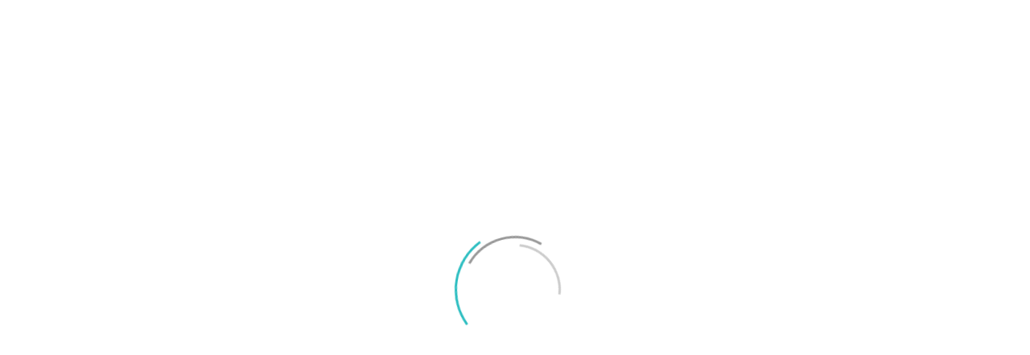

--- FILE ---
content_type: text/html; charset=UTF-8
request_url: https://surfa.se/fairphone-1-reservdelar-stoppas/
body_size: 25666
content:
<!doctype html >
<!--[if IE 8]>    <html class="ie8" lang="en"> <![endif]-->
<!--[if IE 9]>    <html class="ie9" lang="en"> <![endif]-->
<!--[if gt IE 8]><!--> <html lang="sv-SE"> <!--<![endif]-->
<head>
    <title>Fairphone 1 förlorar stöd – trots löfte om lång livstid</title>
    <meta charset="UTF-8" />
    <meta name="viewport" content="width=device-width, initial-scale=1.0">
    <link rel="pingback" href="https://surfa.se/xmlrpc.php" />
<script type="text/javascript" async src="https://cdn.pji.nu/widgets/widget-min.js"></script>

    <meta name='robots' content='index, follow, max-image-preview:large, max-snippet:-1, max-video-preview:-1' />
	<style>img:is([sizes="auto" i], [sizes^="auto," i]) { contain-intrinsic-size: 3000px 1500px }</style>
	<link rel="icon" type="image/png" href="https://surfa.se/wp-content/uploads/2016/05/surfa-green-logo-final-sista-anpassad-work-sans-header-favicon16x16.png"><link rel="apple-touch-icon" sizes="76x76" href="/wp-content/uploads/2015/11/surfa-green-logo-final-sista-anpassad-work-sans-header-76px.png"/><link rel="apple-touch-icon" sizes="120x120" href="/wp-content/uploads/2015/11/surfa-green-logo-final-sista-anpassad-work-sans-header-120px.png"/><link rel="apple-touch-icon" sizes="152x152" href="/wp-content/uploads/2015/11/surfa-green-logo-final-sista-anpassad-work-sans-header-152px.png"/><link rel="apple-touch-icon" sizes="114x114" href="/wp-content/uploads/2015/11/surfa-green-logo-final-sista-anpassad-work-sans-header-114px.png"/><link rel="apple-touch-icon" sizes="144x144" href="/wp-content/uploads/2015/11/surfa-green-logo-final-sista-anpassad-work-sans-header-144px.png"/>
	<!-- This site is optimized with the Yoast SEO plugin v25.8 - https://yoast.com/wordpress/plugins/seo/ -->
	<meta name="description" content="Fairphone 1 såldes för bara två år sen men har redan blivit av med både mjukvarustöd och officiell tillgång till reservdelar." />
	<link rel="canonical" href="https://surfa.se/fairphone-1-reservdelar-stoppas/" />
	<meta property="og:locale" content="sv_SE" />
	<meta property="og:type" content="article" />
	<meta property="og:title" content="Fairphone 1 förlorar stöd – trots löfte om lång livstid" />
	<meta property="og:description" content="Fairphone 1 såldes för bara två år sen men har redan blivit av med både mjukvarustöd och officiell tillgång till reservdelar." />
	<meta property="og:url" content="https://surfa.se/fairphone-1-reservdelar-stoppas/" />
	<meta property="og:site_name" content="Surfa" />
	<meta property="article:publisher" content="https://www.facebook.com/surfapunktse/" />
	<meta property="article:published_time" content="2017-07-24T13:24:36+00:00" />
	<meta property="article:modified_time" content="2018-10-04T11:05:57+00:00" />
	<meta property="og:image" content="https://surfa.se/wp-content/uploads/2017/07/fairphone-1.jpg" />
	<meta property="og:image:width" content="1600" />
	<meta property="og:image:height" content="900" />
	<meta property="og:image:type" content="image/jpeg" />
	<meta name="author" content="Henrik Berntsson" />
	<meta name="twitter:card" content="summary_large_image" />
	<meta name="twitter:creator" content="@surfapunktse" />
	<meta name="twitter:site" content="@surfapunktse" />
	<meta name="twitter:label1" content="Skriven av" />
	<meta name="twitter:data1" content="Henrik Berntsson" />
	<meta name="twitter:label2" content="Beräknad lästid" />
	<meta name="twitter:data2" content="3 minuter" />
	<script type="application/ld+json" class="yoast-schema-graph">{"@context":"https://schema.org","@graph":[{"@type":"WebPage","@id":"https://surfa.se/fairphone-1-reservdelar-stoppas/","url":"https://surfa.se/fairphone-1-reservdelar-stoppas/","name":"Fairphone 1 förlorar stöd – trots löfte om lång livstid","isPartOf":{"@id":"https://surfa.se/#website"},"primaryImageOfPage":{"@id":"https://surfa.se/fairphone-1-reservdelar-stoppas/#primaryimage"},"image":{"@id":"https://surfa.se/fairphone-1-reservdelar-stoppas/#primaryimage"},"thumbnailUrl":"https://surfa.se/wp-content/uploads/2017/07/fairphone-1.jpg","datePublished":"2017-07-24T13:24:36+00:00","dateModified":"2018-10-04T11:05:57+00:00","author":{"@id":"https://surfa.se/#/schema/person/78eaefed15719f426c70d1a01eb77096"},"description":"Fairphone 1 såldes för bara två år sen men har redan blivit av med både mjukvarustöd och officiell tillgång till reservdelar.","breadcrumb":{"@id":"https://surfa.se/fairphone-1-reservdelar-stoppas/#breadcrumb"},"inLanguage":"sv-SE","potentialAction":[{"@type":"ReadAction","target":["https://surfa.se/fairphone-1-reservdelar-stoppas/"]}]},{"@type":"ImageObject","inLanguage":"sv-SE","@id":"https://surfa.se/fairphone-1-reservdelar-stoppas/#primaryimage","url":"https://surfa.se/wp-content/uploads/2017/07/fairphone-1.jpg","contentUrl":"https://surfa.se/wp-content/uploads/2017/07/fairphone-1.jpg","width":1600,"height":900},{"@type":"BreadcrumbList","@id":"https://surfa.se/fairphone-1-reservdelar-stoppas/#breadcrumb","itemListElement":[{"@type":"ListItem","position":1,"name":"Hem","item":"https://surfa.se/"},{"@type":"ListItem","position":2,"name":"Fairphone 1 förlorar stöd – trots löfte om lång livstid"}]},{"@type":"WebSite","@id":"https://surfa.se/#website","url":"https://surfa.se/","name":"Surfa","description":"Mobil teknik för alla","potentialAction":[{"@type":"SearchAction","target":{"@type":"EntryPoint","urlTemplate":"https://surfa.se/?s={search_term_string}"},"query-input":{"@type":"PropertyValueSpecification","valueRequired":true,"valueName":"search_term_string"}}],"inLanguage":"sv-SE"},{"@type":"Person","@id":"https://surfa.se/#/schema/person/78eaefed15719f426c70d1a01eb77096","name":"Henrik Berntsson","image":{"@type":"ImageObject","inLanguage":"sv-SE","@id":"https://surfa.se/#/schema/person/image/","url":"https://secure.gravatar.com/avatar/9d58c8ca28b544894e1fb5049be83c470f592d7f3a4fb72f8a66d11f7e527cc6?s=96&d=retro&r=g","contentUrl":"https://secure.gravatar.com/avatar/9d58c8ca28b544894e1fb5049be83c470f592d7f3a4fb72f8a66d11f7e527cc6?s=96&d=retro&r=g","caption":"Henrik Berntsson"},"url":"https://surfa.se/author/fluff/"}]}</script>
	<!-- / Yoast SEO plugin. -->


<link rel="alternate" type="application/rss+xml" title="Surfa &raquo; Webbflöde" href="https://surfa.se/feed/" />
<link rel="alternate" type="application/rss+xml" title="Surfa &raquo; Kommentarsflöde" href="https://surfa.se/comments/feed/" />
<link rel="alternate" type="application/rss+xml" title="Surfa &raquo; Kommentarsflöde för Fairphone 1 förlorar stöd – trots löfte om lång livstid" href="https://surfa.se/fairphone-1-reservdelar-stoppas/feed/" />
<link rel='stylesheet' id='wp-block-library-css' href='https://surfa.se/wp-includes/css/dist/block-library/style.min.css?ver=aebf4c96f0146da7e41e522fbf789fe4' type='text/css' media='all' />
<style id='classic-theme-styles-inline-css' type='text/css'>
/*! This file is auto-generated */
.wp-block-button__link{color:#fff;background-color:#32373c;border-radius:9999px;box-shadow:none;text-decoration:none;padding:calc(.667em + 2px) calc(1.333em + 2px);font-size:1.125em}.wp-block-file__button{background:#32373c;color:#fff;text-decoration:none}
</style>
<style id='global-styles-inline-css' type='text/css'>
:root{--wp--preset--aspect-ratio--square: 1;--wp--preset--aspect-ratio--4-3: 4/3;--wp--preset--aspect-ratio--3-4: 3/4;--wp--preset--aspect-ratio--3-2: 3/2;--wp--preset--aspect-ratio--2-3: 2/3;--wp--preset--aspect-ratio--16-9: 16/9;--wp--preset--aspect-ratio--9-16: 9/16;--wp--preset--color--black: #000000;--wp--preset--color--cyan-bluish-gray: #abb8c3;--wp--preset--color--white: #ffffff;--wp--preset--color--pale-pink: #f78da7;--wp--preset--color--vivid-red: #cf2e2e;--wp--preset--color--luminous-vivid-orange: #ff6900;--wp--preset--color--luminous-vivid-amber: #fcb900;--wp--preset--color--light-green-cyan: #7bdcb5;--wp--preset--color--vivid-green-cyan: #00d084;--wp--preset--color--pale-cyan-blue: #8ed1fc;--wp--preset--color--vivid-cyan-blue: #0693e3;--wp--preset--color--vivid-purple: #9b51e0;--wp--preset--gradient--vivid-cyan-blue-to-vivid-purple: linear-gradient(135deg,rgba(6,147,227,1) 0%,rgb(155,81,224) 100%);--wp--preset--gradient--light-green-cyan-to-vivid-green-cyan: linear-gradient(135deg,rgb(122,220,180) 0%,rgb(0,208,130) 100%);--wp--preset--gradient--luminous-vivid-amber-to-luminous-vivid-orange: linear-gradient(135deg,rgba(252,185,0,1) 0%,rgba(255,105,0,1) 100%);--wp--preset--gradient--luminous-vivid-orange-to-vivid-red: linear-gradient(135deg,rgba(255,105,0,1) 0%,rgb(207,46,46) 100%);--wp--preset--gradient--very-light-gray-to-cyan-bluish-gray: linear-gradient(135deg,rgb(238,238,238) 0%,rgb(169,184,195) 100%);--wp--preset--gradient--cool-to-warm-spectrum: linear-gradient(135deg,rgb(74,234,220) 0%,rgb(151,120,209) 20%,rgb(207,42,186) 40%,rgb(238,44,130) 60%,rgb(251,105,98) 80%,rgb(254,248,76) 100%);--wp--preset--gradient--blush-light-purple: linear-gradient(135deg,rgb(255,206,236) 0%,rgb(152,150,240) 100%);--wp--preset--gradient--blush-bordeaux: linear-gradient(135deg,rgb(254,205,165) 0%,rgb(254,45,45) 50%,rgb(107,0,62) 100%);--wp--preset--gradient--luminous-dusk: linear-gradient(135deg,rgb(255,203,112) 0%,rgb(199,81,192) 50%,rgb(65,88,208) 100%);--wp--preset--gradient--pale-ocean: linear-gradient(135deg,rgb(255,245,203) 0%,rgb(182,227,212) 50%,rgb(51,167,181) 100%);--wp--preset--gradient--electric-grass: linear-gradient(135deg,rgb(202,248,128) 0%,rgb(113,206,126) 100%);--wp--preset--gradient--midnight: linear-gradient(135deg,rgb(2,3,129) 0%,rgb(40,116,252) 100%);--wp--preset--font-size--small: 11px;--wp--preset--font-size--medium: 20px;--wp--preset--font-size--large: 32px;--wp--preset--font-size--x-large: 42px;--wp--preset--font-size--regular: 15px;--wp--preset--font-size--larger: 50px;--wp--preset--spacing--20: 0.44rem;--wp--preset--spacing--30: 0.67rem;--wp--preset--spacing--40: 1rem;--wp--preset--spacing--50: 1.5rem;--wp--preset--spacing--60: 2.25rem;--wp--preset--spacing--70: 3.38rem;--wp--preset--spacing--80: 5.06rem;--wp--preset--shadow--natural: 6px 6px 9px rgba(0, 0, 0, 0.2);--wp--preset--shadow--deep: 12px 12px 50px rgba(0, 0, 0, 0.4);--wp--preset--shadow--sharp: 6px 6px 0px rgba(0, 0, 0, 0.2);--wp--preset--shadow--outlined: 6px 6px 0px -3px rgba(255, 255, 255, 1), 6px 6px rgba(0, 0, 0, 1);--wp--preset--shadow--crisp: 6px 6px 0px rgba(0, 0, 0, 1);}:where(.is-layout-flex){gap: 0.5em;}:where(.is-layout-grid){gap: 0.5em;}body .is-layout-flex{display: flex;}.is-layout-flex{flex-wrap: wrap;align-items: center;}.is-layout-flex > :is(*, div){margin: 0;}body .is-layout-grid{display: grid;}.is-layout-grid > :is(*, div){margin: 0;}:where(.wp-block-columns.is-layout-flex){gap: 2em;}:where(.wp-block-columns.is-layout-grid){gap: 2em;}:where(.wp-block-post-template.is-layout-flex){gap: 1.25em;}:where(.wp-block-post-template.is-layout-grid){gap: 1.25em;}.has-black-color{color: var(--wp--preset--color--black) !important;}.has-cyan-bluish-gray-color{color: var(--wp--preset--color--cyan-bluish-gray) !important;}.has-white-color{color: var(--wp--preset--color--white) !important;}.has-pale-pink-color{color: var(--wp--preset--color--pale-pink) !important;}.has-vivid-red-color{color: var(--wp--preset--color--vivid-red) !important;}.has-luminous-vivid-orange-color{color: var(--wp--preset--color--luminous-vivid-orange) !important;}.has-luminous-vivid-amber-color{color: var(--wp--preset--color--luminous-vivid-amber) !important;}.has-light-green-cyan-color{color: var(--wp--preset--color--light-green-cyan) !important;}.has-vivid-green-cyan-color{color: var(--wp--preset--color--vivid-green-cyan) !important;}.has-pale-cyan-blue-color{color: var(--wp--preset--color--pale-cyan-blue) !important;}.has-vivid-cyan-blue-color{color: var(--wp--preset--color--vivid-cyan-blue) !important;}.has-vivid-purple-color{color: var(--wp--preset--color--vivid-purple) !important;}.has-black-background-color{background-color: var(--wp--preset--color--black) !important;}.has-cyan-bluish-gray-background-color{background-color: var(--wp--preset--color--cyan-bluish-gray) !important;}.has-white-background-color{background-color: var(--wp--preset--color--white) !important;}.has-pale-pink-background-color{background-color: var(--wp--preset--color--pale-pink) !important;}.has-vivid-red-background-color{background-color: var(--wp--preset--color--vivid-red) !important;}.has-luminous-vivid-orange-background-color{background-color: var(--wp--preset--color--luminous-vivid-orange) !important;}.has-luminous-vivid-amber-background-color{background-color: var(--wp--preset--color--luminous-vivid-amber) !important;}.has-light-green-cyan-background-color{background-color: var(--wp--preset--color--light-green-cyan) !important;}.has-vivid-green-cyan-background-color{background-color: var(--wp--preset--color--vivid-green-cyan) !important;}.has-pale-cyan-blue-background-color{background-color: var(--wp--preset--color--pale-cyan-blue) !important;}.has-vivid-cyan-blue-background-color{background-color: var(--wp--preset--color--vivid-cyan-blue) !important;}.has-vivid-purple-background-color{background-color: var(--wp--preset--color--vivid-purple) !important;}.has-black-border-color{border-color: var(--wp--preset--color--black) !important;}.has-cyan-bluish-gray-border-color{border-color: var(--wp--preset--color--cyan-bluish-gray) !important;}.has-white-border-color{border-color: var(--wp--preset--color--white) !important;}.has-pale-pink-border-color{border-color: var(--wp--preset--color--pale-pink) !important;}.has-vivid-red-border-color{border-color: var(--wp--preset--color--vivid-red) !important;}.has-luminous-vivid-orange-border-color{border-color: var(--wp--preset--color--luminous-vivid-orange) !important;}.has-luminous-vivid-amber-border-color{border-color: var(--wp--preset--color--luminous-vivid-amber) !important;}.has-light-green-cyan-border-color{border-color: var(--wp--preset--color--light-green-cyan) !important;}.has-vivid-green-cyan-border-color{border-color: var(--wp--preset--color--vivid-green-cyan) !important;}.has-pale-cyan-blue-border-color{border-color: var(--wp--preset--color--pale-cyan-blue) !important;}.has-vivid-cyan-blue-border-color{border-color: var(--wp--preset--color--vivid-cyan-blue) !important;}.has-vivid-purple-border-color{border-color: var(--wp--preset--color--vivid-purple) !important;}.has-vivid-cyan-blue-to-vivid-purple-gradient-background{background: var(--wp--preset--gradient--vivid-cyan-blue-to-vivid-purple) !important;}.has-light-green-cyan-to-vivid-green-cyan-gradient-background{background: var(--wp--preset--gradient--light-green-cyan-to-vivid-green-cyan) !important;}.has-luminous-vivid-amber-to-luminous-vivid-orange-gradient-background{background: var(--wp--preset--gradient--luminous-vivid-amber-to-luminous-vivid-orange) !important;}.has-luminous-vivid-orange-to-vivid-red-gradient-background{background: var(--wp--preset--gradient--luminous-vivid-orange-to-vivid-red) !important;}.has-very-light-gray-to-cyan-bluish-gray-gradient-background{background: var(--wp--preset--gradient--very-light-gray-to-cyan-bluish-gray) !important;}.has-cool-to-warm-spectrum-gradient-background{background: var(--wp--preset--gradient--cool-to-warm-spectrum) !important;}.has-blush-light-purple-gradient-background{background: var(--wp--preset--gradient--blush-light-purple) !important;}.has-blush-bordeaux-gradient-background{background: var(--wp--preset--gradient--blush-bordeaux) !important;}.has-luminous-dusk-gradient-background{background: var(--wp--preset--gradient--luminous-dusk) !important;}.has-pale-ocean-gradient-background{background: var(--wp--preset--gradient--pale-ocean) !important;}.has-electric-grass-gradient-background{background: var(--wp--preset--gradient--electric-grass) !important;}.has-midnight-gradient-background{background: var(--wp--preset--gradient--midnight) !important;}.has-small-font-size{font-size: var(--wp--preset--font-size--small) !important;}.has-medium-font-size{font-size: var(--wp--preset--font-size--medium) !important;}.has-large-font-size{font-size: var(--wp--preset--font-size--large) !important;}.has-x-large-font-size{font-size: var(--wp--preset--font-size--x-large) !important;}
:where(.wp-block-post-template.is-layout-flex){gap: 1.25em;}:where(.wp-block-post-template.is-layout-grid){gap: 1.25em;}
:where(.wp-block-columns.is-layout-flex){gap: 2em;}:where(.wp-block-columns.is-layout-grid){gap: 2em;}
:root :where(.wp-block-pullquote){font-size: 1.5em;line-height: 1.6;}
</style>
<link rel='stylesheet' id='reviewer-photoswipe-css' href='https://surfa.se/wp-content/plugins/reviewer/public/assets/css/photoswipe.css?ver=3.14.2' type='text/css' media='all' />
<link rel='stylesheet' id='dashicons-css' href='https://surfa.se/wp-includes/css/dashicons.min.css?ver=aebf4c96f0146da7e41e522fbf789fe4' type='text/css' media='all' />
<link rel='stylesheet' id='reviewer-public-css' href='https://surfa.se/wp-content/plugins/reviewer/public/assets/css/reviewer-public.css?ver=3.14.2' type='text/css' media='all' />
<link rel='stylesheet' id='td-plugin-multi-purpose-css' href='https://surfa.se/wp-content/plugins/td-composer/td-multi-purpose/style.css?ver=3833ae26cf1f9d406448012ce1734aa1' type='text/css' media='all' />
<link rel='stylesheet' id='tablepress-default-css' href='https://surfa.se/wp-content/plugins/tablepress/css/build/default.css?ver=3.2.1' type='text/css' media='all' />
<link rel='stylesheet' id='td-theme-css' href='https://surfa.se/wp-content/themes/Newspaper-child/style.css?ver=8.5' type='text/css' media='all' />
<style id='td-theme-inline-css' type='text/css'>@media (max-width:767px){.td-header-desktop-wrap{display:none}}@media (min-width:767px){.td-header-mobile-wrap{display:none}}</style>
<link rel='stylesheet' id='parent-style-css' href='https://surfa.se/wp-content/themes/Newspaper/style.css?ver=aebf4c96f0146da7e41e522fbf789fe4' type='text/css' media='all' />
<link rel='stylesheet' id='td-legacy-framework-front-style-css' href='https://surfa.se/wp-content/plugins/td-composer/legacy/Newspaper/assets/css/td_legacy_main.css?ver=3833ae26cf1f9d406448012ce1734aa1' type='text/css' media='all' />
<link rel='stylesheet' id='td-standard-pack-framework-front-style-css' href='https://surfa.se/wp-content/plugins/td-standard-pack/Newspaper/assets/css/td_standard_pack_main.css?ver=9c79b36358200da4c4662c5aa9454675' type='text/css' media='all' />
<link rel='stylesheet' id='td-theme-demo-style-css' href='https://surfa.se/wp-content/plugins/td-composer/legacy/Newspaper/includes/demos/health/demo_style.css?ver=12.6.2' type='text/css' media='all' />
<link rel='stylesheet' id='tdb_style_cloud_templates_front-css' href='https://surfa.se/wp-content/plugins/td-cloud-library/assets/css/tdb_main.css?ver=34c58173fa732974ccb0ca4df5ede162' type='text/css' media='all' />
<script type="text/javascript" src="https://surfa.se/wp-includes/js/jquery/jquery.min.js?ver=3.7.1" id="jquery-core-js"></script>
<script type="text/javascript" src="https://surfa.se/wp-includes/js/jquery/jquery-migrate.min.js?ver=3.4.1" id="jquery-migrate-js"></script>
<link rel="EditURI" type="application/rsd+xml" title="RSD" href="https://surfa.se/xmlrpc.php?rsd" />

<link rel="alternate" title="oEmbed (JSON)" type="application/json+oembed" href="https://surfa.se/wp-json/oembed/1.0/embed?url=https%3A%2F%2Fsurfa.se%2Ffairphone-1-reservdelar-stoppas%2F" />
<link rel="alternate" title="oEmbed (XML)" type="text/xml+oembed" href="https://surfa.se/wp-json/oembed/1.0/embed?url=https%3A%2F%2Fsurfa.se%2Ffairphone-1-reservdelar-stoppas%2F&#038;format=xml" />
<!--[if lt IE 9]><script src="https://cdnjs.cloudflare.com/ajax/libs/html5shiv/3.7.3/html5shiv.js"></script><![endif]-->
        <script>
        window.tdb_global_vars = {"wpRestUrl":"https:\/\/surfa.se\/wp-json\/","permalinkStructure":"\/%postname%\/"};
        window.tdb_p_autoload_vars = {"isAjax":false,"isAdminBarShowing":false,"autoloadScrollPercent":50,"postAutoloadStatus":"off","origPostEditUrl":null};
    </script>
    
    <style id="tdb-global-colors">:root{--accent-color:#fff}</style>
	

<!-- JS generated by theme -->

<script>
    
    

	    var tdBlocksArray = []; //here we store all the items for the current page

	    // td_block class - each ajax block uses a object of this class for requests
	    function tdBlock() {
		    this.id = '';
		    this.block_type = 1; //block type id (1-234 etc)
		    this.atts = '';
		    this.td_column_number = '';
		    this.td_current_page = 1; //
		    this.post_count = 0; //from wp
		    this.found_posts = 0; //from wp
		    this.max_num_pages = 0; //from wp
		    this.td_filter_value = ''; //current live filter value
		    this.is_ajax_running = false;
		    this.td_user_action = ''; // load more or infinite loader (used by the animation)
		    this.header_color = '';
		    this.ajax_pagination_infinite_stop = ''; //show load more at page x
	    }

        // td_js_generator - mini detector
        ( function () {
            var htmlTag = document.getElementsByTagName("html")[0];

	        if ( navigator.userAgent.indexOf("MSIE 10.0") > -1 ) {
                htmlTag.className += ' ie10';
            }

            if ( !!navigator.userAgent.match(/Trident.*rv\:11\./) ) {
                htmlTag.className += ' ie11';
            }

	        if ( navigator.userAgent.indexOf("Edge") > -1 ) {
                htmlTag.className += ' ieEdge';
            }

            if ( /(iPad|iPhone|iPod)/g.test(navigator.userAgent) ) {
                htmlTag.className += ' td-md-is-ios';
            }

            var user_agent = navigator.userAgent.toLowerCase();
            if ( user_agent.indexOf("android") > -1 ) {
                htmlTag.className += ' td-md-is-android';
            }

            if ( -1 !== navigator.userAgent.indexOf('Mac OS X')  ) {
                htmlTag.className += ' td-md-is-os-x';
            }

            if ( /chrom(e|ium)/.test(navigator.userAgent.toLowerCase()) ) {
               htmlTag.className += ' td-md-is-chrome';
            }

            if ( -1 !== navigator.userAgent.indexOf('Firefox') ) {
                htmlTag.className += ' td-md-is-firefox';
            }

            if ( -1 !== navigator.userAgent.indexOf('Safari') && -1 === navigator.userAgent.indexOf('Chrome') ) {
                htmlTag.className += ' td-md-is-safari';
            }

            if( -1 !== navigator.userAgent.indexOf('IEMobile') ){
                htmlTag.className += ' td-md-is-iemobile';
            }

        })();

        var tdLocalCache = {};

        ( function () {
            "use strict";

            tdLocalCache = {
                data: {},
                remove: function (resource_id) {
                    delete tdLocalCache.data[resource_id];
                },
                exist: function (resource_id) {
                    return tdLocalCache.data.hasOwnProperty(resource_id) && tdLocalCache.data[resource_id] !== null;
                },
                get: function (resource_id) {
                    return tdLocalCache.data[resource_id];
                },
                set: function (resource_id, cachedData) {
                    tdLocalCache.remove(resource_id);
                    tdLocalCache.data[resource_id] = cachedData;
                }
            };
        })();

    
    
var td_viewport_interval_list=[{"limitBottom":767,"sidebarWidth":228},{"limitBottom":1018,"sidebarWidth":300},{"limitBottom":1140,"sidebarWidth":324}];
var td_animation_stack_effect="type0";
var tds_animation_stack=true;
var td_animation_stack_specific_selectors=".entry-thumb, img, .td-lazy-img";
var td_animation_stack_general_selectors=".td-animation-stack img, .td-animation-stack .entry-thumb, .post img, .td-animation-stack .td-lazy-img";
var tds_general_modal_image="yes";
var tdc_is_installed="yes";
var td_ajax_url="https:\/\/surfa.se\/wp-admin\/admin-ajax.php?td_theme_name=Newspaper&v=12.6.2";
var td_get_template_directory_uri="https:\/\/surfa.se\/wp-content\/plugins\/td-composer\/legacy\/common";
var tds_snap_menu="snap";
var tds_logo_on_sticky="show";
var tds_header_style="4";
var td_please_wait="V\u00e4nligen v\u00e4nta...";
var td_email_user_pass_incorrect="Anv\u00e4ndarnamnet eller l\u00f6senordet \u00e4r felaktigt!";
var td_email_user_incorrect="N\u00e5got \u00e4r fel. Kontrollera att du godk\u00e4nt villkoren.";
var td_email_incorrect="E-postadressen \u00e4r felaktig!";
var td_user_incorrect="Username incorrect!";
var td_email_user_empty="Email or username empty!";
var td_pass_empty="Pass empty!";
var td_pass_pattern_incorrect="Invalid Pass Pattern!";
var td_retype_pass_incorrect="Retyped Pass incorrect!";
var tds_more_articles_on_post_enable="";
var tds_more_articles_on_post_time_to_wait="3";
var tds_more_articles_on_post_pages_distance_from_top=0;
var tds_captcha="";
var tds_theme_color_site_wide="#2dbec1";
var tds_smart_sidebar="enabled";
var tdThemeName="Newspaper";
var tdThemeNameWl="Newspaper";
var td_magnific_popup_translation_tPrev="F\u00f6reg\u00e5ende (v\u00e4nster piltangent)";
var td_magnific_popup_translation_tNext="N\u00e4sta (h\u00f6ger piltangent)";
var td_magnific_popup_translation_tCounter="%curr% av %total%";
var td_magnific_popup_translation_ajax_tError="Inneh\u00e5llet fr\u00e5n %url% kunde inte laddas upp";
var td_magnific_popup_translation_image_tError="Bild #%curr% kunde inte laddas.";
var tdBlockNonce="f9099220db";
var tdMobileMenu="enabled";
var tdMobileSearch="enabled";
var tdDateNamesI18n={"month_names":["januari","februari","mars","april","maj","juni","juli","augusti","september","oktober","november","december"],"month_names_short":["jan","feb","mar","apr","maj","jun","jul","aug","sep","okt","nov","dec"],"day_names":["s\u00f6ndag","m\u00e5ndag","tisdag","onsdag","torsdag","fredag","l\u00f6rdag"],"day_names_short":["s\u00f6n","m\u00e5n","tis","ons","tor","fre","l\u00f6r"]};
var tdb_modal_confirm="Save";
var tdb_modal_cancel="Cancel";
var tdb_modal_confirm_alt="Yes";
var tdb_modal_cancel_alt="No";
var td_ad_background_click_link="";
var td_ad_background_click_target="";
</script>


<!-- Header style compiled by theme -->

<style>@font-face{font-family:"Oxygen";src:local("Oxygen"),url("/wp-content/themes/Newspaper-child/fonts/oxygen-regular-webfont.woff") format("woff");font-display:swap}.td-page-content .widgettitle{color:#fff}ul.sf-menu>.menu-item>a{font-family:Oxygen;font-size:24px;font-weight:normal;text-transform:uppercase}.sf-menu ul .menu-item a{font-family:Oxygen;font-size:18px;line-height:24px}.td-mobile-content .td-mobile-main-menu>li>a{font-family:Oxygen;font-size:18px}.td-mobile-content .sub-menu a{font-family:Oxygen;font-size:16px}.td-header-wrap .td-logo-text-container .td-logo-text{font-family:Oxygen}.td-header-wrap .td-logo-text-container .td-tagline-text{font-family:Oxygen}#td-mobile-nav,#td-mobile-nav .wpb_button,.td-search-wrap-mob{font-family:Oxygen}.td-page-title,.td-category-title-holder .td-page-title{font-family:Oxygen;font-weight:bold}.td-page-content p,.td-page-content li,.td-page-content .td_block_text_with_title,.wpb_text_column p{font-family:Oxygen}.td-page-content h1,.wpb_text_column h1{font-family:Oxygen}.td-page-content h2,.wpb_text_column h2{font-family:Oxygen}.td-page-content h3,.wpb_text_column h3{font-family:Oxygen}.td-page-content h4,.wpb_text_column h4{font-family:Oxygen}.td-page-content h5,.wpb_text_column h5{font-family:Oxygen}.td-page-content h6,.wpb_text_column h6{font-family:Oxygen;font-size:30px;font-weight:normal}body,p{font-family:Oxygen;font-size:18px;line-height:30px}#bbpress-forums .bbp-header .bbp-forums,#bbpress-forums .bbp-header .bbp-topics,#bbpress-forums .bbp-header{font-family:Oxygen}#bbpress-forums .hentry .bbp-forum-title,#bbpress-forums .hentry .bbp-topic-permalink{font-family:Oxygen}#bbpress-forums .bbp-forums-list li{font-family:Oxygen}#bbpress-forums .bbp-forum-info .bbp-forum-content{font-family:Oxygen}#bbpress-forums div.bbp-forum-author a.bbp-author-name,#bbpress-forums div.bbp-topic-author a.bbp-author-name,#bbpress-forums div.bbp-reply-author a.bbp-author-name,#bbpress-forums div.bbp-search-author a.bbp-author-name,#bbpress-forums .bbp-forum-freshness .bbp-author-name,#bbpress-forums .bbp-topic-freshness a:last-child{font-family:Oxygen}#bbpress-forums .hentry .bbp-topic-content p,#bbpress-forums .hentry .bbp-reply-content p{font-family:Oxygen}#bbpress-forums div.bbp-template-notice p{font-family:Oxygen}#bbpress-forums .bbp-pagination-count,#bbpress-forums .page-numbers{font-family:Oxygen}#bbpress-forums .bbp-topic-started-by,#bbpress-forums .bbp-topic-started-by a,#bbpress-forums .bbp-topic-started-in,#bbpress-forums .bbp-topic-started-in a{font-family:Oxygen}.white-popup-block,.white-popup-block .wpb_button{font-family:Oxygen}:root{--td_theme_color:#2dbec1;--td_slider_text:rgba(45,190,193,0.7);--td_header_color:#2dbec1;--td_text_header_color:#eeeeee;--td_mobile_menu_color:#63727a;--td_mobile_text_active_color:#2dbec1;--td_mobile_button_background_mob:#2dbec1;--td_mobile_button_color_mob:#565656;--td_mobile_text_color:#565656;--td_page_title_color:#63727a;--td_page_h_color:#63727a;--td_login_text_color:#282828;--td_login_hover_background:#2dbec1;--td_login_gradient_one:rgba(255,255,255,0.8);--td_login_gradient_two:#2dbec1}@font-face{font-family:"Oxygen";src:local("Oxygen"),url("/wp-content/themes/Newspaper-child/fonts/oxygen-regular-webfont.woff") format("woff");font-display:swap}.td-header-style-12 .td-header-menu-wrap-full,.td-header-style-12 .td-affix,.td-grid-style-1.td-hover-1 .td-big-grid-post:hover .td-post-category,.td-grid-style-5.td-hover-1 .td-big-grid-post:hover .td-post-category,.td_category_template_3 .td-current-sub-category,.td_category_template_8 .td-category-header .td-category a.td-current-sub-category,.td_category_template_4 .td-category-siblings .td-category a:hover,.td_block_big_grid_9.td-grid-style-1 .td-post-category,.td_block_big_grid_9.td-grid-style-5 .td-post-category,.td-grid-style-6.td-hover-1 .td-module-thumb:after,.tdm-menu-active-style5 .td-header-menu-wrap .sf-menu>.current-menu-item>a,.tdm-menu-active-style5 .td-header-menu-wrap .sf-menu>.current-menu-ancestor>a,.tdm-menu-active-style5 .td-header-menu-wrap .sf-menu>.current-category-ancestor>a,.tdm-menu-active-style5 .td-header-menu-wrap .sf-menu>li>a:hover,.tdm-menu-active-style5 .td-header-menu-wrap .sf-menu>.sfHover>a{background-color:#2dbec1}.td_mega_menu_sub_cats .cur-sub-cat,.td-mega-span h3 a:hover,.td_mod_mega_menu:hover .entry-title a,.header-search-wrap .result-msg a:hover,.td-header-top-menu .td-drop-down-search .td_module_wrap:hover .entry-title a,.td-header-top-menu .td-icon-search:hover,.td-header-wrap .result-msg a:hover,.top-header-menu li a:hover,.top-header-menu .current-menu-item>a,.top-header-menu .current-menu-ancestor>a,.top-header-menu .current-category-ancestor>a,.td-social-icon-wrap>a:hover,.td-header-sp-top-widget .td-social-icon-wrap a:hover,.td_mod_related_posts:hover h3>a,.td-post-template-11 .td-related-title .td-related-left:hover,.td-post-template-11 .td-related-title .td-related-right:hover,.td-post-template-11 .td-related-title .td-cur-simple-item,.td-post-template-11 .td_block_related_posts .td-next-prev-wrap a:hover,.td-category-header .td-pulldown-category-filter-link:hover,.td-category-siblings .td-subcat-dropdown a:hover,.td-category-siblings .td-subcat-dropdown a.td-current-sub-category,.footer-text-wrap .footer-email-wrap a,.footer-social-wrap a:hover,.td_module_17 .td-read-more a:hover,.td_module_18 .td-read-more a:hover,.td_module_19 .td-post-author-name a:hover,.td-pulldown-syle-2 .td-subcat-dropdown:hover .td-subcat-more span,.td-pulldown-syle-2 .td-subcat-dropdown:hover .td-subcat-more i,.td-pulldown-syle-3 .td-subcat-dropdown:hover .td-subcat-more span,.td-pulldown-syle-3 .td-subcat-dropdown:hover .td-subcat-more i,.tdm-menu-active-style3 .tdm-header.td-header-wrap .sf-menu>.current-category-ancestor>a,.tdm-menu-active-style3 .tdm-header.td-header-wrap .sf-menu>.current-menu-ancestor>a,.tdm-menu-active-style3 .tdm-header.td-header-wrap .sf-menu>.current-menu-item>a,.tdm-menu-active-style3 .tdm-header.td-header-wrap .sf-menu>.sfHover>a,.tdm-menu-active-style3 .tdm-header.td-header-wrap .sf-menu>li>a:hover{color:#2dbec1}.td-mega-menu-page .wpb_content_element ul li a:hover,.td-theme-wrap .td-aj-search-results .td_module_wrap:hover .entry-title a,.td-theme-wrap .header-search-wrap .result-msg a:hover{color:#2dbec1!important}.td_category_template_8 .td-category-header .td-category a.td-current-sub-category,.td_category_template_4 .td-category-siblings .td-category a:hover,.tdm-menu-active-style4 .tdm-header .sf-menu>.current-menu-item>a,.tdm-menu-active-style4 .tdm-header .sf-menu>.current-menu-ancestor>a,.tdm-menu-active-style4 .tdm-header .sf-menu>.current-category-ancestor>a,.tdm-menu-active-style4 .tdm-header .sf-menu>li>a:hover,.tdm-menu-active-style4 .tdm-header .sf-menu>.sfHover>a{border-color:#2dbec1}.td-header-wrap .td-header-top-menu-full,.td-header-wrap .top-header-menu .sub-menu,.tdm-header-style-1.td-header-wrap .td-header-top-menu-full,.tdm-header-style-1.td-header-wrap .top-header-menu .sub-menu,.tdm-header-style-2.td-header-wrap .td-header-top-menu-full,.tdm-header-style-2.td-header-wrap .top-header-menu .sub-menu,.tdm-header-style-3.td-header-wrap .td-header-top-menu-full,.tdm-header-style-3.td-header-wrap .top-header-menu .sub-menu{background-color:#ffffff}.td-header-style-8 .td-header-top-menu-full{background-color:transparent}.td-header-style-8 .td-header-top-menu-full .td-header-top-menu{background-color:#ffffff;padding-left:15px;padding-right:15px}.td-header-wrap .td-header-top-menu-full .td-header-top-menu,.td-header-wrap .td-header-top-menu-full{border-bottom:none}.td-header-top-menu,.td-header-top-menu a,.td-header-wrap .td-header-top-menu-full .td-header-top-menu,.td-header-wrap .td-header-top-menu-full a,.td-header-style-8 .td-header-top-menu,.td-header-style-8 .td-header-top-menu a,.td-header-top-menu .td-drop-down-search .entry-title a{color:#63727a}.top-header-menu .current-menu-item>a,.top-header-menu .current-menu-ancestor>a,.top-header-menu .current-category-ancestor>a,.top-header-menu li a:hover,.td-header-sp-top-widget .td-icon-search:hover{color:#2dbec1}.td-header-wrap .td-header-sp-top-widget .td-icon-font,.td-header-style-7 .td-header-top-menu .td-social-icon-wrap .td-icon-font{color:#63727a}.td-header-wrap .td-header-sp-top-widget i.td-icon-font:hover{color:#2dbec1}.td-header-wrap .td-header-menu-wrap-full,.td-header-menu-wrap.td-affix,.td-header-style-3 .td-header-main-menu,.td-header-style-3 .td-affix .td-header-main-menu,.td-header-style-4 .td-header-main-menu,.td-header-style-4 .td-affix .td-header-main-menu,.td-header-style-8 .td-header-menu-wrap.td-affix,.td-header-style-8 .td-header-top-menu-full{background-color:#2dbec1}.td-boxed-layout .td-header-style-3 .td-header-menu-wrap,.td-boxed-layout .td-header-style-4 .td-header-menu-wrap,.td-header-style-3 .td_stretch_content .td-header-menu-wrap,.td-header-style-4 .td_stretch_content .td-header-menu-wrap{background-color:#2dbec1!important}@media (min-width:1019px){.td-header-style-1 .td-header-sp-recs,.td-header-style-1 .td-header-sp-logo{margin-bottom:28px}}@media (min-width:768px) and (max-width:1018px){.td-header-style-1 .td-header-sp-recs,.td-header-style-1 .td-header-sp-logo{margin-bottom:14px}}.td-header-style-7 .td-header-top-menu{border-bottom:none}.sf-menu>.current-menu-item>a:after,.sf-menu>.current-menu-ancestor>a:after,.sf-menu>.current-category-ancestor>a:after,.sf-menu>li:hover>a:after,.sf-menu>.sfHover>a:after,.td_block_mega_menu .td-next-prev-wrap a:hover,.td-mega-span .td-post-category:hover,.td-header-wrap .black-menu .sf-menu>li>a:hover,.td-header-wrap .black-menu .sf-menu>.current-menu-ancestor>a,.td-header-wrap .black-menu .sf-menu>.sfHover>a,.td-header-wrap .black-menu .sf-menu>.current-menu-item>a,.td-header-wrap .black-menu .sf-menu>.current-menu-ancestor>a,.td-header-wrap .black-menu .sf-menu>.current-category-ancestor>a,.tdm-menu-active-style5 .tdm-header .td-header-menu-wrap .sf-menu>.current-menu-item>a,.tdm-menu-active-style5 .tdm-header .td-header-menu-wrap .sf-menu>.current-menu-ancestor>a,.tdm-menu-active-style5 .tdm-header .td-header-menu-wrap .sf-menu>.current-category-ancestor>a,.tdm-menu-active-style5 .tdm-header .td-header-menu-wrap .sf-menu>li>a:hover,.tdm-menu-active-style5 .tdm-header .td-header-menu-wrap .sf-menu>.sfHover>a{background-color:#2dbec1}.td_block_mega_menu .td-next-prev-wrap a:hover,.tdm-menu-active-style4 .tdm-header .sf-menu>.current-menu-item>a,.tdm-menu-active-style4 .tdm-header .sf-menu>.current-menu-ancestor>a,.tdm-menu-active-style4 .tdm-header .sf-menu>.current-category-ancestor>a,.tdm-menu-active-style4 .tdm-header .sf-menu>li>a:hover,.tdm-menu-active-style4 .tdm-header .sf-menu>.sfHover>a{border-color:#2dbec1}.header-search-wrap .td-drop-down-search:before{border-color:transparent transparent #2dbec1 transparent}.td_mega_menu_sub_cats .cur-sub-cat,.td_mod_mega_menu:hover .entry-title a,.td-theme-wrap .sf-menu ul .td-menu-item>a:hover,.td-theme-wrap .sf-menu ul .sfHover>a,.td-theme-wrap .sf-menu ul .current-menu-ancestor>a,.td-theme-wrap .sf-menu ul .current-category-ancestor>a,.td-theme-wrap .sf-menu ul .current-menu-item>a,.tdm-menu-active-style3 .tdm-header.td-header-wrap .sf-menu>.current-menu-item>a,.tdm-menu-active-style3 .tdm-header.td-header-wrap .sf-menu>.current-menu-ancestor>a,.tdm-menu-active-style3 .tdm-header.td-header-wrap .sf-menu>.current-category-ancestor>a,.tdm-menu-active-style3 .tdm-header.td-header-wrap .sf-menu>li>a:hover,.tdm-menu-active-style3 .tdm-header.td-header-wrap .sf-menu>.sfHover>a{color:#2dbec1}.td-header-wrap .td-header-menu-wrap .sf-menu>li>a,.td-header-wrap .td-header-menu-social .td-social-icon-wrap a,.td-header-style-4 .td-header-menu-social .td-social-icon-wrap i,.td-header-style-5 .td-header-menu-social .td-social-icon-wrap i,.td-header-style-6 .td-header-menu-social .td-social-icon-wrap i,.td-header-style-12 .td-header-menu-social .td-social-icon-wrap i,.td-header-wrap .header-search-wrap #td-header-search-button .td-icon-search{color:#eeeeee}.td-header-wrap .td-header-menu-social+.td-search-wrapper #td-header-search-button:before{background-color:#eeeeee}ul.sf-menu>.td-menu-item>a,.td-theme-wrap .td-header-menu-social{font-family:Oxygen;font-size:24px;font-weight:normal;text-transform:uppercase}.sf-menu ul .td-menu-item a{font-family:Oxygen;font-size:18px;line-height:24px}.td-header-menu-wrap.td-affix,.td-header-style-3 .td-affix .td-header-main-menu,.td-header-style-4 .td-affix .td-header-main-menu,.td-header-style-8 .td-header-menu-wrap.td-affix{background-color:#2dbec1}.td-header-wrap .td-header-menu-wrap.td-affix .sf-menu>li>a,.td-header-wrap .td-affix .td-header-menu-social .td-social-icon-wrap a,.td-header-style-4 .td-affix .td-header-menu-social .td-social-icon-wrap i,.td-header-style-5 .td-affix .td-header-menu-social .td-social-icon-wrap i,.td-header-style-6 .td-affix .td-header-menu-social .td-social-icon-wrap i,.td-header-style-12 .td-affix .td-header-menu-social .td-social-icon-wrap i,.td-header-wrap .td-affix .header-search-wrap .td-icon-search{color:#eeeeee}.td-header-wrap .td-affix .td-header-menu-social+.td-search-wrapper #td-header-search-button:before{background-color:#eeeeee}.td-banner-wrap-full,.td-header-style-11 .td-logo-wrap-full{background-color:#ffffff}.td-header-style-11 .td-logo-wrap-full{border-bottom:0}@media (min-width:1019px){.td-header-style-2 .td-header-sp-recs,.td-header-style-5 .td-a-rec-id-header>div,.td-header-style-5 .td-g-rec-id-header>.adsbygoogle,.td-header-style-6 .td-a-rec-id-header>div,.td-header-style-6 .td-g-rec-id-header>.adsbygoogle,.td-header-style-7 .td-a-rec-id-header>div,.td-header-style-7 .td-g-rec-id-header>.adsbygoogle,.td-header-style-8 .td-a-rec-id-header>div,.td-header-style-8 .td-g-rec-id-header>.adsbygoogle,.td-header-style-12 .td-a-rec-id-header>div,.td-header-style-12 .td-g-rec-id-header>.adsbygoogle{margin-bottom:24px!important}}@media (min-width:768px) and (max-width:1018px){.td-header-style-2 .td-header-sp-recs,.td-header-style-5 .td-a-rec-id-header>div,.td-header-style-5 .td-g-rec-id-header>.adsbygoogle,.td-header-style-6 .td-a-rec-id-header>div,.td-header-style-6 .td-g-rec-id-header>.adsbygoogle,.td-header-style-7 .td-a-rec-id-header>div,.td-header-style-7 .td-g-rec-id-header>.adsbygoogle,.td-header-style-8 .td-a-rec-id-header>div,.td-header-style-8 .td-g-rec-id-header>.adsbygoogle,.td-header-style-12 .td-a-rec-id-header>div,.td-header-style-12 .td-g-rec-id-header>.adsbygoogle{margin-bottom:14px!important}}.td-header-wrap .td-logo-text-container .td-logo-text{color:#eeeeee}.td-header-wrap .td-logo-text-container .td-tagline-text{color:#eeeeee}.td-theme-wrap .sf-menu .td-normal-menu .sub-menu{background-color:#2dbec1}.td-footer-wrapper,.td-footer-wrapper .td_block_template_7 .td-block-title>*,.td-footer-wrapper .td_block_template_17 .td-block-title,.td-footer-wrapper .td-block-title-wrap .td-wrapper-pulldown-filter{background-color:#ffffff}.td-footer-wrapper,.td-footer-wrapper a,.td-footer-wrapper .block-title a,.td-footer-wrapper .block-title span,.td-footer-wrapper .block-title label,.td-footer-wrapper .td-excerpt,.td-footer-wrapper .td-post-author-name span,.td-footer-wrapper .td-post-date,.td-footer-wrapper .td-social-style3 .td_social_type a,.td-footer-wrapper .td-social-style3,.td-footer-wrapper .td-social-style4 .td_social_type a,.td-footer-wrapper .td-social-style4,.td-footer-wrapper .td-social-style9,.td-footer-wrapper .td-social-style10,.td-footer-wrapper .td-social-style2 .td_social_type a,.td-footer-wrapper .td-social-style8 .td_social_type a,.td-footer-wrapper .td-social-style2 .td_social_type,.td-footer-wrapper .td-social-style8 .td_social_type,.td-footer-template-13 .td-social-name,.td-footer-wrapper .td_block_template_7 .td-block-title>*{color:#333333}.td-footer-wrapper .widget_calendar th,.td-footer-wrapper .widget_calendar td,.td-footer-wrapper .td-social-style2 .td_social_type .td-social-box,.td-footer-wrapper .td-social-style8 .td_social_type .td-social-box,.td-social-style-2 .td-icon-font:after{border-color:#333333}.td-footer-wrapper .td-module-comments a,.td-footer-wrapper .td-post-category,.td-footer-wrapper .td-slide-meta .td-post-author-name span,.td-footer-wrapper .td-slide-meta .td-post-date{color:#fff}.td-footer-bottom-full .td-container::before{background-color:rgba(51,51,51,0.1)}.td-sub-footer-container{background-color:#63727a}.td-sub-footer-container,.td-subfooter-menu li a{color:#efefef}.td-footer-wrapper::before{background-size:100% auto}.td-footer-wrapper::before{opacity:0.3}.post .td-post-header .entry-title{color:#63727a}.td_module_15 .entry-title a{color:#63727a}.td-module-meta-info .td-post-author-name a{color:#666666}.td-post-content h1,.td-post-content h2,.td-post-content h3,.td-post-content h4,.td-post-content h5,.td-post-content h6{color:rgba(2,2,2,0.87)}.block-title>span,.block-title>a,.widgettitle,body .td-trending-now-title,.wpb_tabs li a,.vc_tta-container .vc_tta-color-grey.vc_tta-tabs-position-top.vc_tta-style-classic .vc_tta-tabs-container .vc_tta-tab>a,.td-theme-wrap .td-related-title a,.woocommerce div.product .woocommerce-tabs ul.tabs li a,.woocommerce .product .products h2:not(.woocommerce-loop-product__title),.td-theme-wrap .td-block-title{font-family:Oxygen;font-weight:bold}.td_module_wrap .td-post-author-name a{font-family:Oxygen;font-size:16px}.td-post-date .entry-date{font-family:Oxygen;font-size:16px}.td-module-comments a,.td-post-views span,.td-post-comments a{font-family:Oxygen}.td-big-grid-meta .td-post-category,.td_module_wrap .td-post-category,.td-module-image .td-post-category{font-family:Oxygen;font-size:16px}.top-header-menu>li>a,.td-weather-top-widget .td-weather-now .td-big-degrees,.td-weather-top-widget .td-weather-header .td-weather-city,.td-header-sp-top-menu .td_data_time{font-family:Oxygen}.top-header-menu .menu-item-has-children li a{font-family:Oxygen}.td_mod_mega_menu .item-details a{font-family:Oxygen;font-size:18px;line-height:24px}.td_mega_menu_sub_cats .block-mega-child-cats a{font-family:Oxygen;font-size:22px;line-height:24px;font-weight:normal}.td-subcat-filter .td-subcat-dropdown a,.td-subcat-filter .td-subcat-list a,.td-subcat-filter .td-subcat-dropdown span{font-family:Oxygen}.td-excerpt,.td_module_14 .td-excerpt{font-family:Oxygen;font-size:16px;line-height:25px;font-weight:normal}.td-theme-slider.iosSlider-col-1 .td-module-title{font-family:Oxygen;font-size:30px;font-weight:normal}.td-theme-slider.iosSlider-col-2 .td-module-title{font-family:Oxygen;font-weight:normal}.td-theme-slider.iosSlider-col-3 .td-module-title{font-family:Oxygen;font-weight:normal}.homepage-post .td-post-template-8 .td-post-header .entry-title{font-family:Oxygen;font-size:24px;line-height:27px;font-weight:normal}.td_module_wrap .td-module-title{font-family:Oxygen}.td_module_1 .td-module-title{font-family:Oxygen;font-weight:normal}.td_module_2 .td-module-title{font-family:Oxygen;font-weight:normal}.td_module_3 .td-module-title{font-family:Oxygen;font-weight:normal}.td_module_4 .td-module-title{font-family:Oxygen;font-weight:normal}.td_module_5 .td-module-title{font-family:Oxygen;font-weight:normal}.td_module_6 .td-module-title{font-family:Oxygen;font-size:18px;line-height:22px;font-weight:normal}.td_module_7 .td-module-title{font-family:Oxygen;font-weight:normal}.td_module_8 .td-module-title{font-family:Oxygen;font-weight:normal}.td_module_9 .td-module-title{font-family:Oxygen;font-weight:normal}.td_module_10 .td-module-title{font-family:Oxygen;font-size:27px;line-height:33px;font-weight:normal}.td_module_11 .td-module-title{font-family:Oxygen;font-weight:normal}.td_module_12 .td-module-title{font-family:Oxygen;font-weight:normal}.td_module_13 .td-module-title{font-family:Oxygen;font-weight:normal}.td_module_14 .td-module-title{font-family:Oxygen;font-weight:normal}.td_module_15 .entry-title{font-family:Oxygen;font-weight:normal}.td_module_16 .td-module-title{font-family:Oxygen;font-weight:normal}.td_block_trending_now .entry-title,.td-theme-slider .td-module-title,.td-big-grid-post .entry-title{font-family:Oxygen}.td_block_trending_now .entry-title{font-family:Oxygen;font-size:24px;line-height:27px;font-weight:normal}.td_module_mx1 .td-module-title{font-family:Oxygen;font-size:24px;line-height:27px;font-weight:normal}.td_module_mx2 .td-module-title{font-family:Oxygen;font-size:18px;line-height:24px;font-weight:normal}.td_module_mx3 .td-module-title{font-family:Oxygen;font-size:22px;line-height:24px;font-weight:normal}.td_module_mx4 .td-module-title{font-family:Oxygen;font-size:24px;line-height:27px;font-weight:normal}.td_module_mx5 .td-module-title{font-family:Oxygen}.td_module_mx6 .td-module-title{font-family:Oxygen}.td_module_mx7 .td-module-title{font-family:Oxygen;font-size:24px;line-height:27px;font-weight:normal}.td_module_mx8 .td-module-title{font-family:Oxygen;font-size:28px;line-height:32px;font-weight:normal}.td_module_mx9 .td-module-title{font-family:Oxygen}.td_module_mx10 .td-module-title{font-family:Oxygen}.td_module_mx11 .td-module-title{font-family:Oxygen}.td-big-grid-post.td-big-thumb .td-big-grid-meta,.td-big-thumb .td-big-grid-meta .entry-title{font-family:Oxygen;font-size:29px;line-height:36px;font-weight:normal}.td-big-grid-post.td-medium-thumb .td-big-grid-meta,.td-medium-thumb .td-big-grid-meta .entry-title{font-family:Oxygen;font-size:26px;line-height:30px;font-weight:normal}.td-big-grid-post.td-small-thumb .td-big-grid-meta,.td-small-thumb .td-big-grid-meta .entry-title{font-family:Oxygen;font-size:17px;line-height:23px;font-weight:normal}.td-big-grid-post.td-tiny-thumb .td-big-grid-meta,.td-tiny-thumb .td-big-grid-meta .entry-title{font-family:Oxygen;font-size:18px;line-height:23px;font-weight:normal}.post .td-post-header .entry-title{font-family:Oxygen}.td-post-template-default .td-post-header .entry-title{font-family:Oxygen;font-weight:bold}.td-post-template-1 .td-post-header .entry-title{font-family:Oxygen;font-weight:bold}.td-post-template-2 .td-post-header .entry-title{font-family:Oxygen;font-weight:bold}.td-post-template-3 .td-post-header .entry-title{font-family:Oxygen;font-weight:bold}.td-post-template-4 .td-post-header .entry-title{font-family:Oxygen;font-weight:bold}.td-post-template-5 .td-post-header .entry-title{font-family:Oxygen;font-weight:bold}.td-post-template-6 .td-post-header .entry-title{font-family:Oxygen;font-weight:bold}.td-post-template-7 .td-post-header .entry-title{font-family:Oxygen;font-weight:bold}.td-post-template-8 .td-post-header .entry-title{font-family:Oxygen;font-weight:bold}.td-post-template-9 .td-post-header .entry-title{font-family:Oxygen;font-weight:bold}.td-post-template-10 .td-post-header .entry-title{font-family:Oxygen;font-weight:bold}.td-post-template-11 .td-post-header .entry-title{font-family:Oxygen;font-weight:bold}.td-post-template-12 .td-post-header .entry-title{font-family:Oxygen;font-weight:bold}.td-post-template-13 .td-post-header .entry-title{font-family:Oxygen}.td-post-content p,.td-post-content{font-family:Oxygen;font-size:18px;line-height:31px}.post blockquote p,.page blockquote p,.td-post-text-content blockquote p{font-family:Oxygen}.post .td_quote_box p,.page .td_quote_box p{font-family:Oxygen}.post .td_pull_quote p,.page .td_pull_quote p,.post .wp-block-pullquote blockquote p,.page .wp-block-pullquote blockquote p{font-family:Oxygen}.td-post-content li{font-family:Oxygen}.td-post-content h1{font-family:Oxygen}.td-post-content h2{font-family:Oxygen}.td-post-content h3{font-family:Oxygen;font-size:28px;line-height:33px}.td-post-content h4{font-family:Oxygen}.td-post-content h5{font-family:Oxygen}.td-post-content h6{font-family:Oxygen;font-size:30px}.post .td-category a{font-family:Oxygen;font-size:16px}.post header .td-post-author-name,.post header .td-post-author-name a{font-family:Oxygen;font-size:16px}.post header .td-post-date .entry-date{font-family:Oxygen;font-size:16px}.post header .td-post-views span,.post header .td-post-comments{font-family:Oxygen}.post .td-post-source-tags a,.post .td-post-source-tags span{font-family:Oxygen}.post .td-post-next-prev-content span{font-family:Oxygen}.post .td-post-next-prev-content a{font-family:Oxygen}.post .author-box-wrap .td-author-name a{font-family:Oxygen}.post .author-box-wrap .td-author-url a{font-family:Oxygen}.post .author-box-wrap .td-author-description{font-family:Oxygen}.wp-caption-text,.wp-caption-dd,.wp-block-image figcaption{font-family:Oxygen}.td-post-template-default .td-post-sub-title,.td-post-template-1 .td-post-sub-title,.td-post-template-4 .td-post-sub-title,.td-post-template-5 .td-post-sub-title,.td-post-template-9 .td-post-sub-title,.td-post-template-10 .td-post-sub-title,.td-post-template-11 .td-post-sub-title{font-family:Oxygen}.td_block_related_posts .entry-title a{font-family:Oxygen;font-size:18px;font-weight:normal}.post .td-post-share-title{font-family:Oxygen}.td-post-template-2 .td-post-sub-title,.td-post-template-3 .td-post-sub-title,.td-post-template-6 .td-post-sub-title,.td-post-template-7 .td-post-sub-title,.td-post-template-8 .td-post-sub-title{font-family:Oxygen}.footer-text-wrap{font-family:Oxygen}.td-sub-footer-copy{font-family:Oxygen}.td-sub-footer-menu ul li a{font-family:Oxygen}.entry-crumbs a,.entry-crumbs span,#bbpress-forums .bbp-breadcrumb a,#bbpress-forums .bbp-breadcrumb .bbp-breadcrumb-current{font-family:Oxygen}.td-trending-now-display-area .entry-title{font-family:Oxygen}.page-nav a,.page-nav span{font-family:Oxygen}#td-outer-wrap span.dropcap,#td-outer-wrap p.has-drop-cap:not(:focus)::first-letter{font-family:Oxygen}.widget_archive a,.widget_calendar,.widget_categories a,.widget_nav_menu a,.widget_meta a,.widget_pages a,.widget_recent_comments a,.widget_recent_entries a,.widget_text .textwidget,.widget_tag_cloud a,.widget_search input,.woocommerce .product-categories a,.widget_display_forums a,.widget_display_replies a,.widget_display_topics a,.widget_display_views a,.widget_display_stats{font-family:Oxygen}input[type="submit"],.td-read-more a,.vc_btn,.woocommerce a.button,.woocommerce button.button,.woocommerce #respond input#submit{font-family:Oxygen}.woocommerce .product a .woocommerce-loop-product__title,.woocommerce .widget.woocommerce .product_list_widget a,.woocommerce-cart .woocommerce .product-name a{font-family:Oxygen}.woocommerce .product .summary .product_title{font-family:Oxygen}.category .td-category a{font-family:Oxygen}body{background-color:#ffffff}@font-face{font-family:"Oxygen";src:local("Oxygen"),url("/wp-content/themes/Newspaper-child/fonts/oxygen-regular-webfont.woff") format("woff");font-display:swap}.td-page-content .widgettitle{color:#fff}ul.sf-menu>.menu-item>a{font-family:Oxygen;font-size:24px;font-weight:normal;text-transform:uppercase}.sf-menu ul .menu-item a{font-family:Oxygen;font-size:18px;line-height:24px}.td-mobile-content .td-mobile-main-menu>li>a{font-family:Oxygen;font-size:18px}.td-mobile-content .sub-menu a{font-family:Oxygen;font-size:16px}.td-header-wrap .td-logo-text-container .td-logo-text{font-family:Oxygen}.td-header-wrap .td-logo-text-container .td-tagline-text{font-family:Oxygen}#td-mobile-nav,#td-mobile-nav .wpb_button,.td-search-wrap-mob{font-family:Oxygen}.td-page-title,.td-category-title-holder .td-page-title{font-family:Oxygen;font-weight:bold}.td-page-content p,.td-page-content li,.td-page-content .td_block_text_with_title,.wpb_text_column p{font-family:Oxygen}.td-page-content h1,.wpb_text_column h1{font-family:Oxygen}.td-page-content h2,.wpb_text_column h2{font-family:Oxygen}.td-page-content h3,.wpb_text_column h3{font-family:Oxygen}.td-page-content h4,.wpb_text_column h4{font-family:Oxygen}.td-page-content h5,.wpb_text_column h5{font-family:Oxygen}.td-page-content h6,.wpb_text_column h6{font-family:Oxygen;font-size:30px;font-weight:normal}body,p{font-family:Oxygen;font-size:18px;line-height:30px}#bbpress-forums .bbp-header .bbp-forums,#bbpress-forums .bbp-header .bbp-topics,#bbpress-forums .bbp-header{font-family:Oxygen}#bbpress-forums .hentry .bbp-forum-title,#bbpress-forums .hentry .bbp-topic-permalink{font-family:Oxygen}#bbpress-forums .bbp-forums-list li{font-family:Oxygen}#bbpress-forums .bbp-forum-info .bbp-forum-content{font-family:Oxygen}#bbpress-forums div.bbp-forum-author a.bbp-author-name,#bbpress-forums div.bbp-topic-author a.bbp-author-name,#bbpress-forums div.bbp-reply-author a.bbp-author-name,#bbpress-forums div.bbp-search-author a.bbp-author-name,#bbpress-forums .bbp-forum-freshness .bbp-author-name,#bbpress-forums .bbp-topic-freshness a:last-child{font-family:Oxygen}#bbpress-forums .hentry .bbp-topic-content p,#bbpress-forums .hentry .bbp-reply-content p{font-family:Oxygen}#bbpress-forums div.bbp-template-notice p{font-family:Oxygen}#bbpress-forums .bbp-pagination-count,#bbpress-forums .page-numbers{font-family:Oxygen}#bbpress-forums .bbp-topic-started-by,#bbpress-forums .bbp-topic-started-by a,#bbpress-forums .bbp-topic-started-in,#bbpress-forums .bbp-topic-started-in a{font-family:Oxygen}.white-popup-block,.white-popup-block .wpb_button{font-family:Oxygen}:root{--td_theme_color:#2dbec1;--td_slider_text:rgba(45,190,193,0.7);--td_header_color:#2dbec1;--td_text_header_color:#eeeeee;--td_mobile_menu_color:#63727a;--td_mobile_text_active_color:#2dbec1;--td_mobile_button_background_mob:#2dbec1;--td_mobile_button_color_mob:#565656;--td_mobile_text_color:#565656;--td_page_title_color:#63727a;--td_page_h_color:#63727a;--td_login_text_color:#282828;--td_login_hover_background:#2dbec1;--td_login_gradient_one:rgba(255,255,255,0.8);--td_login_gradient_two:#2dbec1}@font-face{font-family:"Oxygen";src:local("Oxygen"),url("/wp-content/themes/Newspaper-child/fonts/oxygen-regular-webfont.woff") format("woff");font-display:swap}.td-header-style-12 .td-header-menu-wrap-full,.td-header-style-12 .td-affix,.td-grid-style-1.td-hover-1 .td-big-grid-post:hover .td-post-category,.td-grid-style-5.td-hover-1 .td-big-grid-post:hover .td-post-category,.td_category_template_3 .td-current-sub-category,.td_category_template_8 .td-category-header .td-category a.td-current-sub-category,.td_category_template_4 .td-category-siblings .td-category a:hover,.td_block_big_grid_9.td-grid-style-1 .td-post-category,.td_block_big_grid_9.td-grid-style-5 .td-post-category,.td-grid-style-6.td-hover-1 .td-module-thumb:after,.tdm-menu-active-style5 .td-header-menu-wrap .sf-menu>.current-menu-item>a,.tdm-menu-active-style5 .td-header-menu-wrap .sf-menu>.current-menu-ancestor>a,.tdm-menu-active-style5 .td-header-menu-wrap .sf-menu>.current-category-ancestor>a,.tdm-menu-active-style5 .td-header-menu-wrap .sf-menu>li>a:hover,.tdm-menu-active-style5 .td-header-menu-wrap .sf-menu>.sfHover>a{background-color:#2dbec1}.td_mega_menu_sub_cats .cur-sub-cat,.td-mega-span h3 a:hover,.td_mod_mega_menu:hover .entry-title a,.header-search-wrap .result-msg a:hover,.td-header-top-menu .td-drop-down-search .td_module_wrap:hover .entry-title a,.td-header-top-menu .td-icon-search:hover,.td-header-wrap .result-msg a:hover,.top-header-menu li a:hover,.top-header-menu .current-menu-item>a,.top-header-menu .current-menu-ancestor>a,.top-header-menu .current-category-ancestor>a,.td-social-icon-wrap>a:hover,.td-header-sp-top-widget .td-social-icon-wrap a:hover,.td_mod_related_posts:hover h3>a,.td-post-template-11 .td-related-title .td-related-left:hover,.td-post-template-11 .td-related-title .td-related-right:hover,.td-post-template-11 .td-related-title .td-cur-simple-item,.td-post-template-11 .td_block_related_posts .td-next-prev-wrap a:hover,.td-category-header .td-pulldown-category-filter-link:hover,.td-category-siblings .td-subcat-dropdown a:hover,.td-category-siblings .td-subcat-dropdown a.td-current-sub-category,.footer-text-wrap .footer-email-wrap a,.footer-social-wrap a:hover,.td_module_17 .td-read-more a:hover,.td_module_18 .td-read-more a:hover,.td_module_19 .td-post-author-name a:hover,.td-pulldown-syle-2 .td-subcat-dropdown:hover .td-subcat-more span,.td-pulldown-syle-2 .td-subcat-dropdown:hover .td-subcat-more i,.td-pulldown-syle-3 .td-subcat-dropdown:hover .td-subcat-more span,.td-pulldown-syle-3 .td-subcat-dropdown:hover .td-subcat-more i,.tdm-menu-active-style3 .tdm-header.td-header-wrap .sf-menu>.current-category-ancestor>a,.tdm-menu-active-style3 .tdm-header.td-header-wrap .sf-menu>.current-menu-ancestor>a,.tdm-menu-active-style3 .tdm-header.td-header-wrap .sf-menu>.current-menu-item>a,.tdm-menu-active-style3 .tdm-header.td-header-wrap .sf-menu>.sfHover>a,.tdm-menu-active-style3 .tdm-header.td-header-wrap .sf-menu>li>a:hover{color:#2dbec1}.td-mega-menu-page .wpb_content_element ul li a:hover,.td-theme-wrap .td-aj-search-results .td_module_wrap:hover .entry-title a,.td-theme-wrap .header-search-wrap .result-msg a:hover{color:#2dbec1!important}.td_category_template_8 .td-category-header .td-category a.td-current-sub-category,.td_category_template_4 .td-category-siblings .td-category a:hover,.tdm-menu-active-style4 .tdm-header .sf-menu>.current-menu-item>a,.tdm-menu-active-style4 .tdm-header .sf-menu>.current-menu-ancestor>a,.tdm-menu-active-style4 .tdm-header .sf-menu>.current-category-ancestor>a,.tdm-menu-active-style4 .tdm-header .sf-menu>li>a:hover,.tdm-menu-active-style4 .tdm-header .sf-menu>.sfHover>a{border-color:#2dbec1}.td-header-wrap .td-header-top-menu-full,.td-header-wrap .top-header-menu .sub-menu,.tdm-header-style-1.td-header-wrap .td-header-top-menu-full,.tdm-header-style-1.td-header-wrap .top-header-menu .sub-menu,.tdm-header-style-2.td-header-wrap .td-header-top-menu-full,.tdm-header-style-2.td-header-wrap .top-header-menu .sub-menu,.tdm-header-style-3.td-header-wrap .td-header-top-menu-full,.tdm-header-style-3.td-header-wrap .top-header-menu .sub-menu{background-color:#ffffff}.td-header-style-8 .td-header-top-menu-full{background-color:transparent}.td-header-style-8 .td-header-top-menu-full .td-header-top-menu{background-color:#ffffff;padding-left:15px;padding-right:15px}.td-header-wrap .td-header-top-menu-full .td-header-top-menu,.td-header-wrap .td-header-top-menu-full{border-bottom:none}.td-header-top-menu,.td-header-top-menu a,.td-header-wrap .td-header-top-menu-full .td-header-top-menu,.td-header-wrap .td-header-top-menu-full a,.td-header-style-8 .td-header-top-menu,.td-header-style-8 .td-header-top-menu a,.td-header-top-menu .td-drop-down-search .entry-title a{color:#63727a}.top-header-menu .current-menu-item>a,.top-header-menu .current-menu-ancestor>a,.top-header-menu .current-category-ancestor>a,.top-header-menu li a:hover,.td-header-sp-top-widget .td-icon-search:hover{color:#2dbec1}.td-header-wrap .td-header-sp-top-widget .td-icon-font,.td-header-style-7 .td-header-top-menu .td-social-icon-wrap .td-icon-font{color:#63727a}.td-header-wrap .td-header-sp-top-widget i.td-icon-font:hover{color:#2dbec1}.td-header-wrap .td-header-menu-wrap-full,.td-header-menu-wrap.td-affix,.td-header-style-3 .td-header-main-menu,.td-header-style-3 .td-affix .td-header-main-menu,.td-header-style-4 .td-header-main-menu,.td-header-style-4 .td-affix .td-header-main-menu,.td-header-style-8 .td-header-menu-wrap.td-affix,.td-header-style-8 .td-header-top-menu-full{background-color:#2dbec1}.td-boxed-layout .td-header-style-3 .td-header-menu-wrap,.td-boxed-layout .td-header-style-4 .td-header-menu-wrap,.td-header-style-3 .td_stretch_content .td-header-menu-wrap,.td-header-style-4 .td_stretch_content .td-header-menu-wrap{background-color:#2dbec1!important}@media (min-width:1019px){.td-header-style-1 .td-header-sp-recs,.td-header-style-1 .td-header-sp-logo{margin-bottom:28px}}@media (min-width:768px) and (max-width:1018px){.td-header-style-1 .td-header-sp-recs,.td-header-style-1 .td-header-sp-logo{margin-bottom:14px}}.td-header-style-7 .td-header-top-menu{border-bottom:none}.sf-menu>.current-menu-item>a:after,.sf-menu>.current-menu-ancestor>a:after,.sf-menu>.current-category-ancestor>a:after,.sf-menu>li:hover>a:after,.sf-menu>.sfHover>a:after,.td_block_mega_menu .td-next-prev-wrap a:hover,.td-mega-span .td-post-category:hover,.td-header-wrap .black-menu .sf-menu>li>a:hover,.td-header-wrap .black-menu .sf-menu>.current-menu-ancestor>a,.td-header-wrap .black-menu .sf-menu>.sfHover>a,.td-header-wrap .black-menu .sf-menu>.current-menu-item>a,.td-header-wrap .black-menu .sf-menu>.current-menu-ancestor>a,.td-header-wrap .black-menu .sf-menu>.current-category-ancestor>a,.tdm-menu-active-style5 .tdm-header .td-header-menu-wrap .sf-menu>.current-menu-item>a,.tdm-menu-active-style5 .tdm-header .td-header-menu-wrap .sf-menu>.current-menu-ancestor>a,.tdm-menu-active-style5 .tdm-header .td-header-menu-wrap .sf-menu>.current-category-ancestor>a,.tdm-menu-active-style5 .tdm-header .td-header-menu-wrap .sf-menu>li>a:hover,.tdm-menu-active-style5 .tdm-header .td-header-menu-wrap .sf-menu>.sfHover>a{background-color:#2dbec1}.td_block_mega_menu .td-next-prev-wrap a:hover,.tdm-menu-active-style4 .tdm-header .sf-menu>.current-menu-item>a,.tdm-menu-active-style4 .tdm-header .sf-menu>.current-menu-ancestor>a,.tdm-menu-active-style4 .tdm-header .sf-menu>.current-category-ancestor>a,.tdm-menu-active-style4 .tdm-header .sf-menu>li>a:hover,.tdm-menu-active-style4 .tdm-header .sf-menu>.sfHover>a{border-color:#2dbec1}.header-search-wrap .td-drop-down-search:before{border-color:transparent transparent #2dbec1 transparent}.td_mega_menu_sub_cats .cur-sub-cat,.td_mod_mega_menu:hover .entry-title a,.td-theme-wrap .sf-menu ul .td-menu-item>a:hover,.td-theme-wrap .sf-menu ul .sfHover>a,.td-theme-wrap .sf-menu ul .current-menu-ancestor>a,.td-theme-wrap .sf-menu ul .current-category-ancestor>a,.td-theme-wrap .sf-menu ul .current-menu-item>a,.tdm-menu-active-style3 .tdm-header.td-header-wrap .sf-menu>.current-menu-item>a,.tdm-menu-active-style3 .tdm-header.td-header-wrap .sf-menu>.current-menu-ancestor>a,.tdm-menu-active-style3 .tdm-header.td-header-wrap .sf-menu>.current-category-ancestor>a,.tdm-menu-active-style3 .tdm-header.td-header-wrap .sf-menu>li>a:hover,.tdm-menu-active-style3 .tdm-header.td-header-wrap .sf-menu>.sfHover>a{color:#2dbec1}.td-header-wrap .td-header-menu-wrap .sf-menu>li>a,.td-header-wrap .td-header-menu-social .td-social-icon-wrap a,.td-header-style-4 .td-header-menu-social .td-social-icon-wrap i,.td-header-style-5 .td-header-menu-social .td-social-icon-wrap i,.td-header-style-6 .td-header-menu-social .td-social-icon-wrap i,.td-header-style-12 .td-header-menu-social .td-social-icon-wrap i,.td-header-wrap .header-search-wrap #td-header-search-button .td-icon-search{color:#eeeeee}.td-header-wrap .td-header-menu-social+.td-search-wrapper #td-header-search-button:before{background-color:#eeeeee}ul.sf-menu>.td-menu-item>a,.td-theme-wrap .td-header-menu-social{font-family:Oxygen;font-size:24px;font-weight:normal;text-transform:uppercase}.sf-menu ul .td-menu-item a{font-family:Oxygen;font-size:18px;line-height:24px}.td-header-menu-wrap.td-affix,.td-header-style-3 .td-affix .td-header-main-menu,.td-header-style-4 .td-affix .td-header-main-menu,.td-header-style-8 .td-header-menu-wrap.td-affix{background-color:#2dbec1}.td-header-wrap .td-header-menu-wrap.td-affix .sf-menu>li>a,.td-header-wrap .td-affix .td-header-menu-social .td-social-icon-wrap a,.td-header-style-4 .td-affix .td-header-menu-social .td-social-icon-wrap i,.td-header-style-5 .td-affix .td-header-menu-social .td-social-icon-wrap i,.td-header-style-6 .td-affix .td-header-menu-social .td-social-icon-wrap i,.td-header-style-12 .td-affix .td-header-menu-social .td-social-icon-wrap i,.td-header-wrap .td-affix .header-search-wrap .td-icon-search{color:#eeeeee}.td-header-wrap .td-affix .td-header-menu-social+.td-search-wrapper #td-header-search-button:before{background-color:#eeeeee}.td-banner-wrap-full,.td-header-style-11 .td-logo-wrap-full{background-color:#ffffff}.td-header-style-11 .td-logo-wrap-full{border-bottom:0}@media (min-width:1019px){.td-header-style-2 .td-header-sp-recs,.td-header-style-5 .td-a-rec-id-header>div,.td-header-style-5 .td-g-rec-id-header>.adsbygoogle,.td-header-style-6 .td-a-rec-id-header>div,.td-header-style-6 .td-g-rec-id-header>.adsbygoogle,.td-header-style-7 .td-a-rec-id-header>div,.td-header-style-7 .td-g-rec-id-header>.adsbygoogle,.td-header-style-8 .td-a-rec-id-header>div,.td-header-style-8 .td-g-rec-id-header>.adsbygoogle,.td-header-style-12 .td-a-rec-id-header>div,.td-header-style-12 .td-g-rec-id-header>.adsbygoogle{margin-bottom:24px!important}}@media (min-width:768px) and (max-width:1018px){.td-header-style-2 .td-header-sp-recs,.td-header-style-5 .td-a-rec-id-header>div,.td-header-style-5 .td-g-rec-id-header>.adsbygoogle,.td-header-style-6 .td-a-rec-id-header>div,.td-header-style-6 .td-g-rec-id-header>.adsbygoogle,.td-header-style-7 .td-a-rec-id-header>div,.td-header-style-7 .td-g-rec-id-header>.adsbygoogle,.td-header-style-8 .td-a-rec-id-header>div,.td-header-style-8 .td-g-rec-id-header>.adsbygoogle,.td-header-style-12 .td-a-rec-id-header>div,.td-header-style-12 .td-g-rec-id-header>.adsbygoogle{margin-bottom:14px!important}}.td-header-wrap .td-logo-text-container .td-logo-text{color:#eeeeee}.td-header-wrap .td-logo-text-container .td-tagline-text{color:#eeeeee}.td-theme-wrap .sf-menu .td-normal-menu .sub-menu{background-color:#2dbec1}.td-footer-wrapper,.td-footer-wrapper .td_block_template_7 .td-block-title>*,.td-footer-wrapper .td_block_template_17 .td-block-title,.td-footer-wrapper .td-block-title-wrap .td-wrapper-pulldown-filter{background-color:#ffffff}.td-footer-wrapper,.td-footer-wrapper a,.td-footer-wrapper .block-title a,.td-footer-wrapper .block-title span,.td-footer-wrapper .block-title label,.td-footer-wrapper .td-excerpt,.td-footer-wrapper .td-post-author-name span,.td-footer-wrapper .td-post-date,.td-footer-wrapper .td-social-style3 .td_social_type a,.td-footer-wrapper .td-social-style3,.td-footer-wrapper .td-social-style4 .td_social_type a,.td-footer-wrapper .td-social-style4,.td-footer-wrapper .td-social-style9,.td-footer-wrapper .td-social-style10,.td-footer-wrapper .td-social-style2 .td_social_type a,.td-footer-wrapper .td-social-style8 .td_social_type a,.td-footer-wrapper .td-social-style2 .td_social_type,.td-footer-wrapper .td-social-style8 .td_social_type,.td-footer-template-13 .td-social-name,.td-footer-wrapper .td_block_template_7 .td-block-title>*{color:#333333}.td-footer-wrapper .widget_calendar th,.td-footer-wrapper .widget_calendar td,.td-footer-wrapper .td-social-style2 .td_social_type .td-social-box,.td-footer-wrapper .td-social-style8 .td_social_type .td-social-box,.td-social-style-2 .td-icon-font:after{border-color:#333333}.td-footer-wrapper .td-module-comments a,.td-footer-wrapper .td-post-category,.td-footer-wrapper .td-slide-meta .td-post-author-name span,.td-footer-wrapper .td-slide-meta .td-post-date{color:#fff}.td-footer-bottom-full .td-container::before{background-color:rgba(51,51,51,0.1)}.td-sub-footer-container{background-color:#63727a}.td-sub-footer-container,.td-subfooter-menu li a{color:#efefef}.td-footer-wrapper::before{background-size:100% auto}.td-footer-wrapper::before{opacity:0.3}.post .td-post-header .entry-title{color:#63727a}.td_module_15 .entry-title a{color:#63727a}.td-module-meta-info .td-post-author-name a{color:#666666}.td-post-content h1,.td-post-content h2,.td-post-content h3,.td-post-content h4,.td-post-content h5,.td-post-content h6{color:rgba(2,2,2,0.87)}.block-title>span,.block-title>a,.widgettitle,body .td-trending-now-title,.wpb_tabs li a,.vc_tta-container .vc_tta-color-grey.vc_tta-tabs-position-top.vc_tta-style-classic .vc_tta-tabs-container .vc_tta-tab>a,.td-theme-wrap .td-related-title a,.woocommerce div.product .woocommerce-tabs ul.tabs li a,.woocommerce .product .products h2:not(.woocommerce-loop-product__title),.td-theme-wrap .td-block-title{font-family:Oxygen;font-weight:bold}.td_module_wrap .td-post-author-name a{font-family:Oxygen;font-size:16px}.td-post-date .entry-date{font-family:Oxygen;font-size:16px}.td-module-comments a,.td-post-views span,.td-post-comments a{font-family:Oxygen}.td-big-grid-meta .td-post-category,.td_module_wrap .td-post-category,.td-module-image .td-post-category{font-family:Oxygen;font-size:16px}.top-header-menu>li>a,.td-weather-top-widget .td-weather-now .td-big-degrees,.td-weather-top-widget .td-weather-header .td-weather-city,.td-header-sp-top-menu .td_data_time{font-family:Oxygen}.top-header-menu .menu-item-has-children li a{font-family:Oxygen}.td_mod_mega_menu .item-details a{font-family:Oxygen;font-size:18px;line-height:24px}.td_mega_menu_sub_cats .block-mega-child-cats a{font-family:Oxygen;font-size:22px;line-height:24px;font-weight:normal}.td-subcat-filter .td-subcat-dropdown a,.td-subcat-filter .td-subcat-list a,.td-subcat-filter .td-subcat-dropdown span{font-family:Oxygen}.td-excerpt,.td_module_14 .td-excerpt{font-family:Oxygen;font-size:16px;line-height:25px;font-weight:normal}.td-theme-slider.iosSlider-col-1 .td-module-title{font-family:Oxygen;font-size:30px;font-weight:normal}.td-theme-slider.iosSlider-col-2 .td-module-title{font-family:Oxygen;font-weight:normal}.td-theme-slider.iosSlider-col-3 .td-module-title{font-family:Oxygen;font-weight:normal}.homepage-post .td-post-template-8 .td-post-header .entry-title{font-family:Oxygen;font-size:24px;line-height:27px;font-weight:normal}.td_module_wrap .td-module-title{font-family:Oxygen}.td_module_1 .td-module-title{font-family:Oxygen;font-weight:normal}.td_module_2 .td-module-title{font-family:Oxygen;font-weight:normal}.td_module_3 .td-module-title{font-family:Oxygen;font-weight:normal}.td_module_4 .td-module-title{font-family:Oxygen;font-weight:normal}.td_module_5 .td-module-title{font-family:Oxygen;font-weight:normal}.td_module_6 .td-module-title{font-family:Oxygen;font-size:18px;line-height:22px;font-weight:normal}.td_module_7 .td-module-title{font-family:Oxygen;font-weight:normal}.td_module_8 .td-module-title{font-family:Oxygen;font-weight:normal}.td_module_9 .td-module-title{font-family:Oxygen;font-weight:normal}.td_module_10 .td-module-title{font-family:Oxygen;font-size:27px;line-height:33px;font-weight:normal}.td_module_11 .td-module-title{font-family:Oxygen;font-weight:normal}.td_module_12 .td-module-title{font-family:Oxygen;font-weight:normal}.td_module_13 .td-module-title{font-family:Oxygen;font-weight:normal}.td_module_14 .td-module-title{font-family:Oxygen;font-weight:normal}.td_module_15 .entry-title{font-family:Oxygen;font-weight:normal}.td_module_16 .td-module-title{font-family:Oxygen;font-weight:normal}.td_block_trending_now .entry-title,.td-theme-slider .td-module-title,.td-big-grid-post .entry-title{font-family:Oxygen}.td_block_trending_now .entry-title{font-family:Oxygen;font-size:24px;line-height:27px;font-weight:normal}.td_module_mx1 .td-module-title{font-family:Oxygen;font-size:24px;line-height:27px;font-weight:normal}.td_module_mx2 .td-module-title{font-family:Oxygen;font-size:18px;line-height:24px;font-weight:normal}.td_module_mx3 .td-module-title{font-family:Oxygen;font-size:22px;line-height:24px;font-weight:normal}.td_module_mx4 .td-module-title{font-family:Oxygen;font-size:24px;line-height:27px;font-weight:normal}.td_module_mx5 .td-module-title{font-family:Oxygen}.td_module_mx6 .td-module-title{font-family:Oxygen}.td_module_mx7 .td-module-title{font-family:Oxygen;font-size:24px;line-height:27px;font-weight:normal}.td_module_mx8 .td-module-title{font-family:Oxygen;font-size:28px;line-height:32px;font-weight:normal}.td_module_mx9 .td-module-title{font-family:Oxygen}.td_module_mx10 .td-module-title{font-family:Oxygen}.td_module_mx11 .td-module-title{font-family:Oxygen}.td-big-grid-post.td-big-thumb .td-big-grid-meta,.td-big-thumb .td-big-grid-meta .entry-title{font-family:Oxygen;font-size:29px;line-height:36px;font-weight:normal}.td-big-grid-post.td-medium-thumb .td-big-grid-meta,.td-medium-thumb .td-big-grid-meta .entry-title{font-family:Oxygen;font-size:26px;line-height:30px;font-weight:normal}.td-big-grid-post.td-small-thumb .td-big-grid-meta,.td-small-thumb .td-big-grid-meta .entry-title{font-family:Oxygen;font-size:17px;line-height:23px;font-weight:normal}.td-big-grid-post.td-tiny-thumb .td-big-grid-meta,.td-tiny-thumb .td-big-grid-meta .entry-title{font-family:Oxygen;font-size:18px;line-height:23px;font-weight:normal}.post .td-post-header .entry-title{font-family:Oxygen}.td-post-template-default .td-post-header .entry-title{font-family:Oxygen;font-weight:bold}.td-post-template-1 .td-post-header .entry-title{font-family:Oxygen;font-weight:bold}.td-post-template-2 .td-post-header .entry-title{font-family:Oxygen;font-weight:bold}.td-post-template-3 .td-post-header .entry-title{font-family:Oxygen;font-weight:bold}.td-post-template-4 .td-post-header .entry-title{font-family:Oxygen;font-weight:bold}.td-post-template-5 .td-post-header .entry-title{font-family:Oxygen;font-weight:bold}.td-post-template-6 .td-post-header .entry-title{font-family:Oxygen;font-weight:bold}.td-post-template-7 .td-post-header .entry-title{font-family:Oxygen;font-weight:bold}.td-post-template-8 .td-post-header .entry-title{font-family:Oxygen;font-weight:bold}.td-post-template-9 .td-post-header .entry-title{font-family:Oxygen;font-weight:bold}.td-post-template-10 .td-post-header .entry-title{font-family:Oxygen;font-weight:bold}.td-post-template-11 .td-post-header .entry-title{font-family:Oxygen;font-weight:bold}.td-post-template-12 .td-post-header .entry-title{font-family:Oxygen;font-weight:bold}.td-post-template-13 .td-post-header .entry-title{font-family:Oxygen}.td-post-content p,.td-post-content{font-family:Oxygen;font-size:18px;line-height:31px}.post blockquote p,.page blockquote p,.td-post-text-content blockquote p{font-family:Oxygen}.post .td_quote_box p,.page .td_quote_box p{font-family:Oxygen}.post .td_pull_quote p,.page .td_pull_quote p,.post .wp-block-pullquote blockquote p,.page .wp-block-pullquote blockquote p{font-family:Oxygen}.td-post-content li{font-family:Oxygen}.td-post-content h1{font-family:Oxygen}.td-post-content h2{font-family:Oxygen}.td-post-content h3{font-family:Oxygen;font-size:28px;line-height:33px}.td-post-content h4{font-family:Oxygen}.td-post-content h5{font-family:Oxygen}.td-post-content h6{font-family:Oxygen;font-size:30px}.post .td-category a{font-family:Oxygen;font-size:16px}.post header .td-post-author-name,.post header .td-post-author-name a{font-family:Oxygen;font-size:16px}.post header .td-post-date .entry-date{font-family:Oxygen;font-size:16px}.post header .td-post-views span,.post header .td-post-comments{font-family:Oxygen}.post .td-post-source-tags a,.post .td-post-source-tags span{font-family:Oxygen}.post .td-post-next-prev-content span{font-family:Oxygen}.post .td-post-next-prev-content a{font-family:Oxygen}.post .author-box-wrap .td-author-name a{font-family:Oxygen}.post .author-box-wrap .td-author-url a{font-family:Oxygen}.post .author-box-wrap .td-author-description{font-family:Oxygen}.wp-caption-text,.wp-caption-dd,.wp-block-image figcaption{font-family:Oxygen}.td-post-template-default .td-post-sub-title,.td-post-template-1 .td-post-sub-title,.td-post-template-4 .td-post-sub-title,.td-post-template-5 .td-post-sub-title,.td-post-template-9 .td-post-sub-title,.td-post-template-10 .td-post-sub-title,.td-post-template-11 .td-post-sub-title{font-family:Oxygen}.td_block_related_posts .entry-title a{font-family:Oxygen;font-size:18px;font-weight:normal}.post .td-post-share-title{font-family:Oxygen}.td-post-template-2 .td-post-sub-title,.td-post-template-3 .td-post-sub-title,.td-post-template-6 .td-post-sub-title,.td-post-template-7 .td-post-sub-title,.td-post-template-8 .td-post-sub-title{font-family:Oxygen}.footer-text-wrap{font-family:Oxygen}.td-sub-footer-copy{font-family:Oxygen}.td-sub-footer-menu ul li a{font-family:Oxygen}.entry-crumbs a,.entry-crumbs span,#bbpress-forums .bbp-breadcrumb a,#bbpress-forums .bbp-breadcrumb .bbp-breadcrumb-current{font-family:Oxygen}.td-trending-now-display-area .entry-title{font-family:Oxygen}.page-nav a,.page-nav span{font-family:Oxygen}#td-outer-wrap span.dropcap,#td-outer-wrap p.has-drop-cap:not(:focus)::first-letter{font-family:Oxygen}.widget_archive a,.widget_calendar,.widget_categories a,.widget_nav_menu a,.widget_meta a,.widget_pages a,.widget_recent_comments a,.widget_recent_entries a,.widget_text .textwidget,.widget_tag_cloud a,.widget_search input,.woocommerce .product-categories a,.widget_display_forums a,.widget_display_replies a,.widget_display_topics a,.widget_display_views a,.widget_display_stats{font-family:Oxygen}input[type="submit"],.td-read-more a,.vc_btn,.woocommerce a.button,.woocommerce button.button,.woocommerce #respond input#submit{font-family:Oxygen}.woocommerce .product a .woocommerce-loop-product__title,.woocommerce .widget.woocommerce .product_list_widget a,.woocommerce-cart .woocommerce .product-name a{font-family:Oxygen}.woocommerce .product .summary .product_title{font-family:Oxygen}.category .td-category a{font-family:Oxygen}.td-health .td-module-comments a{background-color:#2dbec1}.td-health .td-module-comments a:after{border-color:#2dbec1 transparent transparent transparent}.td-health .td-header-style-6 .sf-menu>li>a:hover,.td-health .td-header-style-6 .sf-menu>.sfHover>a,.td-health .td-header-style-6 .sf-menu>.current-menu-item>a,.td-health .td-header-style-6 .sf-menu>.current-menu-ancestor>a,.td-health .td-header-style-6 .sf-menu>.current-category-ancestor>a{color:#2dbec1!important}</style>

<script>
  (function(i,s,o,g,r,a,m){i['GoogleAnalyticsObject']=r;i[r]=i[r]||function(){
  (i[r].q=i[r].q||[]).push(arguments)},i[r].l=1*new Date();a=s.createElement(o),
  m=s.getElementsByTagName(o)[0];a.async=1;a.src=g;m.parentNode.insertBefore(a,m)
  })(window,document,'script','https://www.google-analytics.com/analytics.js','ga');

  ga('create', 'UA-73027550-1', 'auto');
  ga('set', 'anonymizeIp', true);
  ga('send', 'pageview');

</script><link rel="icon" href="https://surfa.se/wp-content/uploads/2016/09/cropped-Surfa-logo-512-32x32.png" sizes="32x32" />
<link rel="icon" href="https://surfa.se/wp-content/uploads/2016/09/cropped-Surfa-logo-512-192x192.png" sizes="192x192" />
<link rel="apple-touch-icon" href="https://surfa.se/wp-content/uploads/2016/09/cropped-Surfa-logo-512-180x180.png" />
<meta name="msapplication-TileImage" content="https://surfa.se/wp-content/uploads/2016/09/cropped-Surfa-logo-512-270x270.png" />
		<style type="text/css" id="wp-custom-css">
			
.most-read-posts .post{
	display: inline-block;
	width: 100%;
}
.most-read-posts .post:hover {
	background: #f7f7f7;
}
.most-read-posts .post h4 {
	font-size: 18px;
	line-height: 26px;
	font-weight: 600;
	margin-top: 0;
	margin-bottom: 0;
}
.most-read-posts .post p{margin-bottom: 0 !important;}
.most-read-posts .post {
	display: inline-block;
	width: 100%;
	border: 1px solid #ddd;
	padding: 10px;
	margin-bottom: 15px;
	border-radius: 5px;
}
.most-read-posts .post div:first-child {
	padding-right: 14px;
}
.most-read-posts .post a {
	display: flex;
}
.most-read-posts .post div:first-child {
	padding-right: 14px;
}
.most-read-posts .post img {
	max-width: 100px;
}		</style>
		
<!-- Button style compiled by theme -->

<style>.tdm-btn-style1{background-color:#2dbec1}.tdm-btn-style2:before{border-color:#2dbec1}.tdm-btn-style2{color:#2dbec1}.tdm-btn-style3{-webkit-box-shadow:0 2px 16px #2dbec1;-moz-box-shadow:0 2px 16px #2dbec1;box-shadow:0 2px 16px #2dbec1}.tdm-btn-style3:hover{-webkit-box-shadow:0 4px 26px #2dbec1;-moz-box-shadow:0 4px 26px #2dbec1;box-shadow:0 4px 26px #2dbec1}</style>

	<style id="tdw-css-placeholder"></style></head>

<body class="wp-singular post-template-default single single-post postid-12087 single-format-standard wp-theme-Newspaper wp-child-theme-Newspaper-child td-standard-pack fairphone-1-reservdelar-stoppas global-block-template-1 td-health single_template_7 td-animation-stack-type0 td-boxed-layout" itemscope="itemscope" itemtype="https://schema.org/WebPage">

        <div class="td-scroll-up"><i class="td-icon-menu-up"></i></div>
    
    <div class="td-menu-background"></div>
<div id="td-mobile-nav">
    <div class="td-mobile-container">
        <!-- mobile menu top section -->
        <div class="td-menu-socials-wrap">
            <!-- socials -->
            <div class="td-menu-socials">
                
        <span class="td-social-icon-wrap">
            <a target="_blank" href="https://www.facebook.com/surfapunktse" title="Facebook">
                <i class="td-icon-font td-icon-facebook"></i>
                <span style="display: none">Facebook</span>
            </a>
        </span>
        <span class="td-social-icon-wrap">
            <a target="_blank" href="mailto:joel@surfa.se" title="Mail">
                <i class="td-icon-font td-icon-mail-1"></i>
                <span style="display: none">Mail</span>
            </a>
        </span>
        <span class="td-social-icon-wrap">
            <a target="_blank" href="https://www.paypal.com/cgi-bin/webscr?cmd=_s-xclick&hosted_button_id=RU95GFKCTGA7A" title="Paypal">
                <i class="td-icon-font td-icon-paypal"></i>
                <span style="display: none">Paypal</span>
            </a>
        </span>
        <span class="td-social-icon-wrap">
            <a target="_blank" href="/feed/" title="RSS">
                <i class="td-icon-font td-icon-rss"></i>
                <span style="display: none">RSS</span>
            </a>
        </span>
        <span class="td-social-icon-wrap">
            <a target="_blank" href="https://twitter.com/surfapunktse" title="Twitter">
                <i class="td-icon-font td-icon-twitter"></i>
                <span style="display: none">Twitter</span>
            </a>
        </span>
        <span class="td-social-icon-wrap">
            <a target="_blank" href="https://www.youtube.com/channel/UCLFgF_VHlXzBs_8gT6jdLTQ/feed" title="Youtube">
                <i class="td-icon-font td-icon-youtube"></i>
                <span style="display: none">Youtube</span>
            </a>
        </span>            </div>
            <!-- close button -->
            <div class="td-mobile-close">
                <a href="#"><i class="td-icon-close-mobile"></i></a>
            </div>
        </div>

        <!-- login section -->
                    <div class="td-menu-login-section">
                
    <div class="td-guest-wrap">
        <div class="td-menu-avatar"><div class="td-avatar-container"><img alt='' src='https://secure.gravatar.com/avatar/?s=80&#038;d=retro&#038;r=g' srcset='https://secure.gravatar.com/avatar/?s=160&#038;d=retro&#038;r=g 2x' class='avatar avatar-80 photo avatar-default' height='80' width='80' decoding='async'/></div></div>
        <div class="td-menu-login"><a id="login-link-mob">Logga in</a> <span></span><a id="register-link-mob">Registrera</a></div>
    </div>
            </div>
        
        <!-- menu section -->
        <div class="td-mobile-content">
            <div class="menu-surfa-huvudmeny-container"><ul id="menu-surfa-huvudmeny" class="td-mobile-main-menu"><li id="menu-item-2527" class="menu-item menu-item-type-custom menu-item-object-custom menu-item-home menu-item-first menu-item-2527"><a href="https://surfa.se">Hem</a></li>
<li id="menu-item-2757" class="menu-item menu-item-type-custom menu-item-object-custom menu-item-2757"><a href="/svenska-smartphoneguiden/">Smartphoneguiden</a></li>
<li id="menu-item-13890" class="menu-item menu-item-type-custom menu-item-object-custom menu-item-13890"><a href="https://surfa.se/abonnemangsguiden/">Abonnemangsguiden</a></li>
</ul></div>        </div>
    </div>

    <!-- register/login section -->
            <div id="login-form-mobile" class="td-register-section">
            
            <div id="td-login-mob" class="td-login-animation td-login-hide-mob">
            	<!-- close button -->
	            <div class="td-login-close">
	                <a href="#" class="td-back-button"><i class="td-icon-read-down"></i></a>
	                <div class="td-login-title">Logga in</div>
	                <!-- close button -->
		            <div class="td-mobile-close">
		                <a href="#"><i class="td-icon-close-mobile"></i></a>
		            </div>
	            </div>
	            <div class="td-login-form-wrap">
	                <div class="td-login-panel-title"><span>Välkommen!</span>Logga in</div>
	                <div class="td_display_err"></div>
	                <div class="td-login-inputs"><input class="td-login-input" type="text" name="login_email" id="login_email-mob" value="" required><label>Ditt användarnamn</label></div>
	                <div class="td-login-inputs"><input class="td-login-input" type="password" name="login_pass" id="login_pass-mob" value="" required><label>Ditt lösenord</label></div>
	                <div class="td-login-inputs"><input type="button" name="login_button" id="login_button-mob" class="td-login-button" value="LOGGA IN"></div>
	                <div class="td-login-info-text">
	                <a href="#" id="forgot-pass-link-mob">Glömt lösenordet?</a>
	                </div>
	                
	                <div class="td-login-info-text"><a class="privacy-policy-link" href="https://surfa.se/integritetspolicy/" rel="privacy-policy">Integritetspolicy</a></div>
	                
                </div>
            </div>

            
            
            
            <div id="td-register-mob" class="td-login-animation td-login-hide-mob">
            	<!-- close button -->
	            <div class="td-register-close">
	                <a href="#" class="td-back-button"><i class="td-icon-read-down"></i></a>
	                <div class="td-login-title">Registrera</div>
	                <!-- close button -->
		            <div class="td-mobile-close">
		                <a href="#"><i class="td-icon-close-mobile"></i></a>
		            </div>
	            </div>
            	<div class="td-login-panel-title"><span>Välkommen!</span>Registrera dig för ett konto</div>
                <div class="td-login-form-wrap">
	                <div class="td_display_err"></div>
	                <div class="td-login-inputs"><input class="td-login-input" type="text" name="register_email" id="register_email-mob" value="" required><label>Din e-postadress</label></div>
	                <div class="td-login-inputs"><input class="td-login-input" type="text" name="register_user" id="register_user-mob" value="" required><label>Ditt användarnamn</label></div>
		    	<div class="td-consent-inputs"><input class="td-consent-input"  type="checkbox" name="register_consent"  id="register_consent-mob" value="yes" required><label>Jag godkänner härmed <a href="https://surfa.se/anvandarvillkor/">användarvillkoren</a>.</label></div>
	                <input type="button" name="register_button" id="register_button-mob" class="td-login-button" value="REGISTRERA">
	                <div class="td-login-info-text">Ett lösenord kommer mejlas till dig.</div>
	                <div class="td-login-info-text"><a class="privacy-policy-link" href="https://surfa.se/integritetspolicy/" rel="privacy-policy">Integritetspolicy</a></div>
                </div>
            </div>
            
            <div id="td-forgot-pass-mob" class="td-login-animation td-login-hide-mob">
                <!-- close button -->
	            <div class="td-forgot-pass-close">
	                <a href="#" class="td-back-button"><i class="td-icon-read-down"></i></a>
	                <div class="td-login-title">Återställ lösenord</div>
	            </div>
	            <div class="td-login-form-wrap">
	                <div class="td-login-panel-title">Återställ ditt lösenord</div>
	                <div class="td_display_err"></div>
	                <div class="td-login-inputs"><input class="td-login-input" type="text" name="forgot_email" id="forgot_email-mob" value="" required><label>Din e-postadress</label></div>
	                <input type="button" name="forgot_button" id="forgot_button-mob" class="td-login-button" value="Skicka mitt lösenord">
                </div>
            </div>
        </div>
    </div>    <div class="td-search-background"></div>
<div class="td-search-wrap-mob">
	<div class="td-drop-down-search" aria-labelledby="td-header-search-button">
		<form method="get" class="td-search-form" action="https://surfa.se/">
			<!-- close button -->
			<div class="td-search-close">
				<a href="#"><i class="td-icon-close-mobile"></i></a>
			</div>
			<div role="search" class="td-search-input">
				<span>Sök</span>
				<input id="td-header-search-mob" type="text" value="" name="s" autocomplete="off" />
			</div>
		</form>
		<div id="td-aj-search-mob"></div>
	</div>
</div>

    <style>
        @media (max-width: 767px) {
            .td-header-desktop-wrap {
                display: none;
            }
        }
        @media (min-width: 767px) {
            .td-header-mobile-wrap {
                display: none;
            }
        }
/*Ladda sidaa animation*/
/*test*/

#loader-wrapper {
    position: fixed;
    top: 0;
    left: 0;
    width: 100%;
    height: 100%;
    z-index: 2001;
}
#loader {
    display: block;
    position: relative;
    left: 50%;
    top: 50%;
    width: 150px;
    height: 150px;
    z-index: 2002;
    margin: -75px 0 0 -75px;
    border-radius: 50%;
    border: 3px solid transparent;
    border-top-color: #2dbec1;
    -webkit-animation: spin 2s linear infinite; /* Chrome, Opera 15+, Safari 5+ */
    animation: spin 2s linear infinite; /* Chrome, Firefox 16+, IE 10+, Opera */
}
 
#loader:before {
    content: "";
    position: absolute;
    top: 5px;
    left: 5px;
    right: 5px;
    bottom: 5px;
    border-radius: 50%;
    border: 3px solid transparent;
    border-top-color: #999;
    -webkit-animation: spin 3s linear infinite; /* Chrome, Opera 15+, Safari 5+ */
      animation: spin 3s linear infinite; /* Chrome, Firefox 16+, IE 10+, Opera */
}
 
#loader:after {
    content: "";
    position: absolute;
    top: 15px;
    left: 15px;
    right: 15px;
    bottom: 15px;
    border-radius: 50%;
    border: 3px solid transparent;
    border-top-color: #ccc;
    -webkit-animation: spin 1.5s linear infinite; /* Chrome, Opera 15+, Safari 5+ */
      animation: spin 1.5s linear infinite; /* Chrome, Firefox 16+, IE 10+, Opera */
}
 
@-webkit-keyframes spin {
    0%   {
        -webkit-transform: rotate(0deg);  /* Chrome, Opera 15+, Safari 3.1+ */
        -ms-transform: rotate(0deg);  /* IE 9 */
        transform: rotate(0deg);  /* Firefox 16+, IE 10+, Opera */
    }
    100% {
        -webkit-transform: rotate(360deg);  /* Chrome, Opera 15+, Safari 3.1+ */
        -ms-transform: rotate(360deg);  /* IE 9 */
        transform: rotate(360deg);  /* Firefox 16+, IE 10+, Opera */
    }
}
@keyframes spin {
    0%   {
        -webkit-transform: rotate(0deg);  /* Chrome, Opera 15+, Safari 3.1+ */
        -ms-transform: rotate(0deg);  /* IE 9 */
        transform: rotate(0deg);  /* Firefox 16+, IE 10+, Opera */
    }
    100% {
        -webkit-transform: rotate(360deg);  /* Chrome, Opera 15+, Safari 3.1+ */
        -ms-transform: rotate(360deg);  /* IE 9 */
        transform: rotate(360deg);  /* Firefox 16+, IE 10+, Opera */
    }
}

#loader-wrapper .loader-section {
    position: fixed;
    top: 0;
    width: 51%;
    height: 100%;
    background: #fff;
    z-index: 2001;
}
 
#loader-wrapper .loader-section.section-left {
    left: 0;
}
 
#loader-wrapper .loader-section.section-right {
    right: 0;
}

/* Loaded */
.laddarsmartphoneguiden #loader-wrapper .loader-section.section-left, .td-js-loaded #loader-wrapper .loader-section.section-left {
    -webkit-transform: translateX(-100%);  /* Chrome, Opera 15+, Safari 3.1+ */
    -ms-transform: translateX(-100%);  /* IE 9 */
    transform: translateX(-100%);  /* Firefox 16+, IE 10+, Opera */
}
 
.laddarsmartphoneguiden #loader-wrapper .loader-section.section-right, .td-js-loaded #loader-wrapper .loader-section.section-right {
    -webkit-transform: translateX(100%);  /* Chrome, Opera 15+, Safari 3.1+ */
    -ms-transform: translateX(100%);  /* IE 9 */
    transform: translateX(100%);  /* Firefox 16+, IE 10+, Opera */
}

.laddarsmartphoneguiden #loader, .td-js-loaded #loader {
    opacity: 0;
}

.laddarsmartphoneguiden #loader-wrapper, .td-js-loaded #loader-wrapper {
    visibility: hidden;
}

.laddarsmartphoneguiden #loader, .td-js-loaded #loader {
    opacity: 0;
    -webkit-transition: all 0.2s ease-out; 
            transition: all 0.2s ease-out;
}

.laddarsmartphoneguiden #loader-wrapper .loader-section.section-right,
.laddarsmartphoneguiden #loader-wrapper .loader-section.section-left, .td-js-loaded #loader-wrapper .loader-section.section-right,
.td-js-loaded #loader-wrapper .loader-section.section-left {
 
    -webkit-transition: all 0.2s 0.2s ease-out; 
            transition: all 0.2s 0.2s ease-out;
}

.laddarsmartphoneguiden #loader-wrapper, .td-js-loaded #loader-wrapper {
        -webkit-transform: translateY(-100%);
            -ms-transform: translateY(-100%);
                transform: translateY(-100%);
 
        -webkit-transition: all 0.2s 0.4s ease-out; 
                transition: all 0.2s 0.4s ease-out;
}

.no-js #loader-wrapper {
    display: none;
}


    </style>

<div id="loader-wrapper">
    <div id="loader"></div>
 
    <div class="loader-section section-left"></div>
    <div class="loader-section section-right"></div>
 
    </div>

    
    <div id="td-outer-wrap" class="td-theme-wrap">
    
        
            <div class="tdc-header-wrap ">

            <!--
Header style 4
-->


<div class="td-header-wrap td-header-style-4 ">
    
    <div class="td-header-top-menu-full td-container-wrap td_stretch_container">
        <div class="td-container td-header-row td-header-top-menu">
            
    <div class="top-bar-style-1">
        
<div class="td-header-sp-top-menu">


	<ul class="top-header-menu td_ul_login"><li class="menu-item"><a class="td-login-modal-js menu-item" href="#login-form" data-effect="mpf-td-login-effect">Logga in/Gå med</a><span class="td-sp-ico-login td_sp_login_ico_style"></span></li></ul></div>
        <div class="td-header-sp-top-widget">
    
    
        
        <span class="td-social-icon-wrap">
            <a target="_blank" href="https://www.facebook.com/surfapunktse" title="Facebook">
                <i class="td-icon-font td-icon-facebook"></i>
                <span style="display: none">Facebook</span>
            </a>
        </span>
        <span class="td-social-icon-wrap">
            <a target="_blank" href="mailto:joel@surfa.se" title="Mail">
                <i class="td-icon-font td-icon-mail-1"></i>
                <span style="display: none">Mail</span>
            </a>
        </span>
        <span class="td-social-icon-wrap">
            <a target="_blank" href="https://www.paypal.com/cgi-bin/webscr?cmd=_s-xclick&hosted_button_id=RU95GFKCTGA7A" title="Paypal">
                <i class="td-icon-font td-icon-paypal"></i>
                <span style="display: none">Paypal</span>
            </a>
        </span>
        <span class="td-social-icon-wrap">
            <a target="_blank" href="/feed/" title="RSS">
                <i class="td-icon-font td-icon-rss"></i>
                <span style="display: none">RSS</span>
            </a>
        </span>
        <span class="td-social-icon-wrap">
            <a target="_blank" href="https://twitter.com/surfapunktse" title="Twitter">
                <i class="td-icon-font td-icon-twitter"></i>
                <span style="display: none">Twitter</span>
            </a>
        </span>
        <span class="td-social-icon-wrap">
            <a target="_blank" href="https://www.youtube.com/channel/UCLFgF_VHlXzBs_8gT6jdLTQ/feed" title="Youtube">
                <i class="td-icon-font td-icon-youtube"></i>
                <span style="display: none">Youtube</span>
            </a>
        </span>    </div>

    </div>

<!-- LOGIN MODAL -->

                <div id="login-form" class="white-popup-block mfp-hide mfp-with-anim td-login-modal-wrap">
                    <div class="td-login-wrap">
                        <a href="#" aria-label="Back" class="td-back-button"><i class="td-icon-modal-back"></i></a>
                        <div id="td-login-div" class="td-login-form-div td-display-block">
                            <div class="td-login-panel-title">Logga in</div>
                            <div class="td-login-panel-descr">Välkommen! Logga in på ditt konto</div>
                            <div class="td_display_err"></div>
                            <form id="loginForm" action="#" method="post">
                                <div class="td-login-inputs"><input class="td-login-input" autocomplete="username" type="text" name="login_email" id="login_email" value="" required><label for="login_email">Ditt användarnamn</label></div>
                                <div class="td-login-inputs"><input class="td-login-input" autocomplete="current-password" type="password" name="login_pass" id="login_pass" value="" required><label for="login_pass">Ditt lösenord</label></div>
                                <input type="button"  name="login_button" id="login_button" class="wpb_button btn td-login-button" value="Logga in">
                                
                            </form>

                            

                            <div class="td-login-info-text"><a href="#" id="forgot-pass-link">Glömt ditt lösenord?</a></div>
                            
                            
                            <a id="register-link">Skapa ett konto</a>
                            <div class="td-login-info-text"><a class="privacy-policy-link" href="https://surfa.se/integritetspolicy/">Integritetspolicy</a></div>
                        </div>

                        
                <div id="td-register-div" class="td-login-form-div td-display-none td-login-modal-wrap">
                    <div class="td-login-panel-title">Skapa ett konto</div>
                    <div class="td-login-panel-descr">Välkommen! Registrera ett konto</div>
                    <div class="td_display_err"></div>
                    <form id="registerForm" action="#" method="post">
                        <div class="td-login-inputs"><input class="td-login-input" type="text" name="register_email" id="register_email" value="" required><label for="register_email">Din e-postadress</label></div>
                        <div class="td-login-inputs"><input class="td-login-input" type="text" name="register_user" id="register_user" value="" required><label for="register_user">Ditt användarnamn</label></div>
                        <input type="button" name="register_button" id="register_button" class="wpb_button btn td-login-button" value="Registrera">
                        
                    </form>      

                    
                    
                    <div class="td-login-info-text">Ett lösenord kommer mejlas till dig.</div>
                    <div class="td-login-info-text"><a class="privacy-policy-link" href="https://surfa.se/integritetspolicy/">Integritetspolicy</a></div>
                </div>

                         <div id="td-forgot-pass-div" class="td-login-form-div td-display-none">
                            <div class="td-login-panel-title">Återställ lösenord</div>
                            <div class="td-login-panel-descr">Återställ ditt lösenord</div>
                            <div class="td_display_err"></div>
                            <form id="forgotpassForm" action="#" method="post">
                                <div class="td-login-inputs"><input class="td-login-input" type="text" name="forgot_email" id="forgot_email" value="" required><label for="forgot_email">Din e-postadress</label></div>
                                <input type="button" name="forgot_button" id="forgot_button" class="wpb_button btn td-login-button" value="Skicka mitt lösenord">
                            </form>
                            <div class="td-login-info-text">Ett lösenord kommer mejlas till dig.</div>
                        </div>
                        
                        
                    </div>
                </div>
                        </div>
    </div>

            <div class="td-banner-wrap-full td-container-wrap td_stretch_container">
            <div class="td-header-container td-header-row td-header-header">
                <div class="td-header-sp-recs">
                    <div class="td-header-rec-wrap">
    <div class="td-a-rec td-a-rec-id-header  td-a-rec-no-translate tdi_1 td_block_template_1">
<style>.tdi_1.td-a-rec{text-align:center}.tdi_1.td-a-rec:not(.td-a-rec-no-translate){transform:translateZ(0)}.tdi_1 .td-element-style{z-index:-1}.tdi_1.td-a-rec-img{text-align:left}.tdi_1.td-a-rec-img img{margin:0 auto 0 0}@media (max-width:767px){.tdi_1.td-a-rec-img{text-align:center}}</style><div class="annonsDiv" id="annonsArticleHeader"></div>
<script>
jQuery( document ).ready(function() {
const isMobile = /iPhone|iPad|iPod|Android/i.test(navigator.userAgent) || 
                 (typeof window.orientation !== "undefined") || 
                 (navigator.maxTouchPoints > 1);
if (isMobile) {   
//  if (screen.width < 768) {

        jQuery('#annonsArticleHeader').html("<ins data-revive-zoneid='194' data-revive-id='b0993612cf02fece20ca49c65cfc769e'><\/ins><script async src='https://ads.nordichardware.se/www/delivery/asyncjs.php'><\/script>");
console.log('is mobile');
  }
  else{

 jQuery('#annonsArticleHeader').html("<ins data-revive-zoneid='197' data-revive-id='b0993612cf02fece20ca49c65cfc769e'><\/ins><script async src='https://ads.nordichardware.se/www/delivery/asyncjs.php'><\/script>");

  }

});

</script></div>
</div>                </div>
            </div>
        </div>
    
    <div class="td-header-menu-wrap-full td-container-wrap td_stretch_container">
        
        <div class="td-header-menu-wrap ">
            <div class="td-container td-header-row td-header-main-menu black-menu">
                <div id="td-header-menu" role="navigation">
        <div id="td-top-mobile-toggle"><a href="#" role="button" aria-label="Menu"><i class="td-icon-font td-icon-mobile"></i></a></div>
        <div class="td-main-menu-logo td-logo-in-menu">
        		<a class="td-mobile-logo td-sticky-mobile" aria-label="Logo" href="https://surfa.se/">
			<img class="td-retina-data" data-retina="https://surfa.se/wp-content/uploads/2019/03/surfa-header-logo-ny-affix.png" src="https://surfa.se/wp-content/uploads/2019/03/surfa-header-logo-ny-affix-low-res.png" alt="SURFA" title="SURFA"  width="140" height="32"/>
		</a>
			<a class="td-header-logo td-sticky-mobile" aria-label="Logo" href="https://surfa.se/">
			<img class="td-retina-data" data-retina="https://surfa.se/wp-content/uploads/2019/03/surfa-header-logo-ny.png" src="https://surfa.se/wp-content/uploads/2019/03/surfa-header-logo-ny-low-res.png" alt="SURFA" title="SURFA"  width="179" height="51"/>
			<span class="td-visual-hidden">Surfa</span>
		</a>
	    </div>
    <div class="menu-surfa-huvudmeny-container"><ul id="menu-surfa-huvudmeny-1" class="sf-menu"><li class="menu-item menu-item-type-custom menu-item-object-custom menu-item-home menu-item-first td-menu-item td-normal-menu menu-item-2527"><a href="https://surfa.se">Hem</a></li>
<li class="menu-item menu-item-type-custom menu-item-object-custom td-menu-item td-normal-menu menu-item-2757"><a href="/svenska-smartphoneguiden/">Smartphoneguiden</a></li>
<li class="menu-item menu-item-type-custom menu-item-object-custom td-menu-item td-normal-menu menu-item-13890"><a href="https://surfa.se/abonnemangsguiden/">Abonnemangsguiden</a></li>
</ul></div></div>


    <div class="header-search-wrap">
        <div class="td-search-btns-wrap">
            <a id="td-header-search-button" href="#" aria-label="Search" role="button" class="dropdown-toggle " data-toggle="dropdown"><i class="td-icon-search"></i></a>
                            <a id="td-header-search-button-mob" href="#" aria-label="Search" class="dropdown-toggle " data-toggle="dropdown"><i class="td-icon-search"></i></a>
                    </div>

        <div class="td-drop-down-search" aria-labelledby="td-header-search-button">
            <form method="get" class="td-search-form" action="https://surfa.se/">
                <div role="search" class="td-head-form-search-wrap">
                    <input id="td-header-search" type="text" value="" name="s" autocomplete="off" /><input class="wpb_button wpb_btn-inverse btn" type="submit" id="td-header-search-top" value="Sök" />
                </div>
            </form>
            <div id="td-aj-search"></div>
        </div>
    </div>

            </div>
        </div>
    </div>

</div>
            </div>

            

<article id="post-12087" class="td-post-template-7 post-12087 post type-post status-publish format-standard has-post-thumbnail category-featured category-nyhet tag-fairphone td-container-wrap" itemscope itemtype="https://schema.org/Article">

    <div class="td-full-screen-header-image-wrap">

        <div class="td-container td-post-header">
            <div class="td-crumb-container"></div>

	        <div class="td-post-header-holder">

		        <div class="td-parallax-header">

	                <header class="td-post-title">

	                    <ul class="td-category"><li class="entry-category"><a  href="https://surfa.se/kategori/nyhet/">Nyhet</a></li></ul>	                    <h1 class="entry-title">Fairphone 1 förlorar stöd – trots löfte om lång livstid</h1>

	                    
	                    <div class="td-module-meta-info">
	                        <div class="td-post-author-name"><div class="td-author-by">Av</div> <a href="https://surfa.se/author/fluff/">Henrik Berntsson</a><div class="td-author-line"> - </div> </div>	                        <span class="td-post-date"><time class="entry-date updated td-module-date" datetime="2017-07-24T15:24:36+02:00" >2017/07/24</time></span>	                        	                        <div class="td-post-comments"><a href="https://surfa.se/fairphone-1-reservdelar-stoppas/#respond"><i class="td-icon-comments"></i>0</a></div>	                    </div>

	                </header>

		            <div class="td-read-down"><a href="#"><i class="td-icon-read-down"></i></a></div>
		        </div>
            </div>

        </div>

        <div id="td-full-screen-header-image" class="td-image-gradient-style7">
            <img class="td-backstretch" src="https://surfa.se/wp-content/uploads/2017/07/fairphone-1.jpg">
        </div>
    </div>

    <div class="td-container">
        <div class="td-pb-row">
                                    <div class="td-pb-span8 td-main-content" role="main">
                            <div class="td-ss-main-content">
                                
    

    <div class="td-post-content tagdiv-type">
        <p>Fairphone vill vara ett alternativ till de stora smartphonetillverkarna genom att erbjuda en produkt som är tillverkad för att respektera miljö och mänskliga rättigheter. Företagets telefoner är också skapta för att vara enkla att reparera så att de kan användas under längre perioder. Nu avslutar ändå företaget sin försäljning av reservdelare för Fairphone 1. För vissa kunder räckte stödet i bara drygt två år.</p>
<h3>Mjukvara från 2013 uppdateras inte</h3>
<p>Fairphone grundades i Nederländerna år 2013. Företagets första produkt var en Android-mobil som finansierades av förbeställningar från konsumenter. Produktionen av telefonerna började under 2013 och fortsatte under 2014. Den ersattes av Fairphone 2 först under slutet av 2015. Fairphone 1 var byggd för att hålla länge och till skillnad från andra tillverkare sålde Fairphone komponenter till konsumenter för reparation. Tanken var att konsumenter enkelt skulle kunna reparera sin smartphone och använda den längre än andra telefoner. Nu avslutar alltså Fairphone ändå sitt stöd för modellen. Företaget har bekräftat att telefonen inte kommer få någon mer mjukvaruuppdatering och att försäljningen av komponenter kommer att upphöra.</p>
<p>Fairfone baseras på Android 4.2.2, som lanserades under början av 2013. Fairphone har tidigare sagt att telefonen ska uppdateras till Android 4.4 men ingen sådan uppdatering har lanserats. Det betyder att användare får nöja sig med det mer än fyra år gamla operativsystemet. Fairphone har inte berättat varför de inte har kunnat uppdatera telefonen men de har en förklaring till sitt bristande stöd för reservdelar.</p><div class='code-block code-block-1' style='margin: 8px 0; clear: both;'>
<div class="annonsDiv" id="annonsCB1"></div>
<script>
jQuery( document ).ready(function() {
    
  if (screen.width < 768) {

        jQuery('#annonsCB1').html("<ins data-revive-zoneid='146' data-revive-id='b0993612cf02fece20ca49c65cfc769e'><\/ins><script async src='https://ads.nordichardware.se/www/delivery/asyncjs.php'><\/script>");

  }
  else{

        jQuery('#annonsCB1').html("<ins data-revive-zoneid='121' data-revive-id='b0993612cf02fece20ca49c65cfc769e'><\/ins><script async src='https://ads.nordichardware.se/www/delivery/asyncjs.php'><\/script>");

  }

});

</script>
</div>

<figure id="attachment_12090" aria-describedby="caption-attachment-12090" style="width: 696px" class="wp-caption aligncenter"><a href="https://surfa.se/wp-content/uploads/2017/07/fairphone-1-1.jpg"><img fetchpriority="high" decoding="async" class="wp-image-12090 size-medium" src="https://surfa.se/wp-content/uploads/2017/07/fairphone-1-1-696x420.jpg" alt="Fairphone 1" width="696" height="420" srcset="https://surfa.se/wp-content/uploads/2017/07/fairphone-1-1-696x420.jpg 696w, https://surfa.se/wp-content/uploads/2017/07/fairphone-1-1-340x205.jpg 340w, https://surfa.se/wp-content/uploads/2017/07/fairphone-1-1-1068x644.jpg 1068w, https://surfa.se/wp-content/uploads/2017/07/fairphone-1-1.jpg 1190w" sizes="(max-width: 696px) 100vw, 696px" /></a><figcaption id="caption-attachment-12090" class="wp-caption-text">På det utbytbara batteriet i Fairphone 1 skriver tillverkaren: ”in case it ever does run out of energy, you can always replace it”.</figcaption></figure>
<h3>Slut på officiella reservdelar</h3>
<p>Trots löften om en lång produkt-livstid slutar Fairphone alltså sälja reservdelarför Fairphone 1. Förklaringen sägs vara att smartphonetillverkarens leverantörer inte längre producerar delarna. Fairphones begränsade ekonomi och små ordrar gjorde att ingen leverantör längre fanns tillgänglig, trots flera försök, berättar företagets VD på Fairphones officiella blogg.</p>
<p>I en intervju med TechCrunch berättade Fairphones VD tidigare i år att företagets förhoppning är att Fairphone 2 ska ha officiellt stöd i fem år. För de absolut tidigaste Fairphone 1-ägarna gav Fairphone bara officiellt stöd för den första mobilen i tre och ett halvt år och för sena Fairphone-anhängare räckte inte stödet i mycket mer än två år. Företaget måste med andra ord hitta bättre sätt att skaffa komponenter och erbjuda stöd till sin nuvarande telefon för att leva upp till målet om fem års stöd.</p>
<figure id="attachment_12089" aria-describedby="caption-attachment-12089" style="width: 696px" class="wp-caption aligncenter"><a href="https://surfa.se/wp-content/uploads/2017/07/The-Fairphone-2-Dissassembled_2.jpg"><img decoding="async" class="wp-image-12089 size-medium" src="https://surfa.se/wp-content/uploads/2017/07/The-Fairphone-2-Dissassembled_2-696x392.jpg" alt="" width="696" height="392" srcset="https://surfa.se/wp-content/uploads/2017/07/The-Fairphone-2-Dissassembled_2-696x392.jpg 696w, https://surfa.se/wp-content/uploads/2017/07/The-Fairphone-2-Dissassembled_2-340x191.jpg 340w, https://surfa.se/wp-content/uploads/2017/07/The-Fairphone-2-Dissassembled_2-1068x601.jpg 1068w, https://surfa.se/wp-content/uploads/2017/07/The-Fairphone-2-Dissassembled_2-747x420.jpg 747w, https://surfa.se/wp-content/uploads/2017/07/The-Fairphone-2-Dissassembled_2.jpg 2000w" sizes="(max-width: 696px) 100vw, 696px" /></a><figcaption id="caption-attachment-12089" class="wp-caption-text">Fairphone 2 har enkla och modulära komponenter samt ett fåtal stjärnskruvar.</figcaption></figure>
<p>För konsumenter finns det dock inget bra alternativ till Fairphone. Vissa telefoner är enklare och billigare att reparera än andra. Ingen annan telefon har dock en så enkel modulär design som Fairphone 2. Mer etablerade tillverkare kan å andra sidan erbjuda betydligt bättre mjukvarustöd. Viktiga säkerhetsuppdateringar och funktionsuppdateringar kan göra deras telefoner säkrare och mer funktionella under längre tid.</p>
<p>Källor: <a href="https://www.fairphone.com/en/2017/07/20/why-we-had-to-stop-supporting-the-fairphone-1/">Fairphone</a>, <a href="https://techcrunch.com/2017/07/24/fairphone-ends-support-for-first-repairable-by-design-smartphone/?ncid=rss">TechCrunch</a></p>
<div class="journalistik-box"><div class="journalistik-text"><a href="https://surfa.se/god-journalistik/"><img decoding="async" class="journalistik-bild" src="https://surfa.se/wp-content/uploads/2018/03/surfa-journalistik.png"></a>På Surfa.se jobbar vi utifrån konsumentjournalistiska principer för att ta reda på sanningen. Vi skriver utförliga artiklar och tester och tummar inte på kvalitet eller opartiskhet. <a href="https://surfa.se/god-journalistik/">Läs mer om hur vi jobbar för god journalistik här.</a></div></div><div class="container-smartphoneguiden-widget">

<div class="rekommenderade-prisjakt-container">

<div class="rekommenderade-prisjakt">

	<p class="rekommenderade-prisjakt-text">
		<a href="/svenska-smartphoneguiden/">
			Rekommendationer från Svenska Smartphoneguiden
		</a>
	</p>

</div>

<div id="smartphoneguiden-rek-prisjakt-container">
	<table class="smartphoneguiden-rek-prisjakt-tabell">
		<tbody><tr>
			<td>
				<table class="smartphoneguiden-rek-prisjakt-kort">
					<tbody><tr valign="top">

						<td rowspan="3">
							<img decoding="async" class="smartphoneguiden-rek-prisjakt-bild" src="/wp-content/uploads/2023/02/Google-Pixel-7-1.jpg"/>
						</td>
						
						<td class="smartphoneguiden-rek-prisjakt-td-1">
							<p class="smartphoneguiden-rek-prisjakt-rek-text">
								<a href="/bast-under-8000-kronor/">
									Bäst under 8 000 kronor
								</a>
							</p>
						</td>
					</tr>
					<tr valign="top">
						<td class="smartphoneguiden-rek-prisjakt-td-2">
							<p class="smartphoneguiden-rek-prisjakt-namn-text">
								<a href="/test-google-pixel-7/">
									Google Pixel 7
								</a>
							</p>
						</td>
					</tr>
					<tr valign="bottom">
						<td class="smartphoneguiden-rek-prisjakt-pris">
							<a class="pspy_info" href="http://prisjakt.nu/product.php?p=7157774&ref=61701" data-output="jsdom" data-widget="price" data-ref="61701">Lägsta pris</a> <a title="Lägsta pris på Prisjakt.se" href="https://www.prisjakt.nu/produkt.php?p=7157774&ref=61701"><img decoding="async" class="smartphoneguiden-rek-prisjakt-logo" src="/wp-content/uploads/2019/12/prisjakt-logo-15px-1.png" alt="Lägsta pris på Prisjakt.se"/></a>
						</td>
					</tr>
				</tbody></table>
			</td>

			<td class="smartphoneguiden-rek-prisjakt-nastsista-td">
				<table class="smartphoneguiden-rek-prisjakt-kort">
					<tbody><tr valign="top">

						<td rowspan="3">
							<img decoding="async" class="smartphoneguiden-rek-prisjakt-bild" src="/wp-content/uploads/2022/12/Sony-Xperia-5-IV.jpg"/>
						</td>
						
						<td class="smartphoneguiden-rek-prisjakt-td-1">
							<p class="smartphoneguiden-rek-prisjakt-rek-text">
								<a href="/basta-lilla-telefonen/">
									Bästa lilla telefonen
								</a>
							</p>
						</td>
					</tr>
					<tr valign="top">
						<td class="smartphoneguiden-rek-prisjakt-td-2">
							<p class="smartphoneguiden-rek-prisjakt-namn-text">
								<a href="/test-sony-xperia-5-iv/">
									Sony Xperia 5 IV
								</a>
							</p>
						</td>
					</tr>
					<tr valign="bottom">
						<td class="smartphoneguiden-rek-prisjakt-pris">
							<a class="pspy_info" href="http://prisjakt.nu/product.php?p=7016900&ref=61701" data-output="jsdom" data-widget="price" data-ref="61701">Lägsta pris</a> <a title="Lägsta pris på Prisjakt.se" href="https://www.prisjakt.nu/produkt.php?p=7016900&ref=61701"><img decoding="async" class="smartphoneguiden-rek-prisjakt-logo" src="/wp-content/uploads/2019/12/prisjakt-logo-15px-1.png" alt="Lägsta pris på Prisjakt.se"/></a>
						</td>
					</tr>
				</tbody></table>
			</td>

			<td class="smartphoneguiden-rek-prisjakt-sista-td">
				<table class="smartphoneguiden-rek-prisjakt-kort">
					<tbody><tr valign="top">

						<td rowspan="3">
							<img decoding="async" class="smartphoneguiden-rek-prisjakt-bild" src="/wp-content/uploads/2023/04/Xiaomi-Redmi-Note-12-Pro.jpg"/>
						</td>
						
						<td class="smartphoneguiden-rek-prisjakt-td-1">
							<p class="smartphoneguiden-rek-prisjakt-rek-text">
								<a href="/bast-under-5000-kronor/">
									Bäst under 5 000 kronor
								</a>
							</p>
						</td>
					</tr>
					<tr valign="top">
						<td class="smartphoneguiden-rek-prisjakt-td-2">
							<p class="smartphoneguiden-rek-prisjakt-namn-text">
								<a href="/test-xiaomi-redmi-note-12-pro/">
									Xiaomi Redmi Note 12 Pro
								</a>
							</p>

						</td>
					</tr>
					<tr valign="bottom">
						<td class="smartphoneguiden-rek-prisjakt-pris">
							<a class="pspy_info" href="http://prisjakt.nu/product.php?p=7192102&ref=61701" data-output="jsdom" data-widget="price" data-ref="61701">Lägsta pris</a> <a title="Lägsta pris på Prisjakt.se" href="https://www.prisjakt.nu/produkt.php?p=7192102&ref=61701"><img decoding="async" class="smartphoneguiden-rek-prisjakt-logo" src="/wp-content/uploads/2019/12/prisjakt-logo-15px-1.png" alt="Lägsta pris på Prisjakt.se"/></a>
						</td>
					</tr>
				</tbody></table>
			</td>
		</tr>


<script type="text/javascript" async="" src="https://cdn.pji.nu/widgets/widget-min.js"></script>

</tbody></table></div>

</div>

</div><!-- AI CONTENT END 1 -->
    </div>


    <footer>
                
        <div class="td-post-source-tags">
                        <ul class="td-tags td-post-small-box clearfix"><li><span>TAGGAR</span></li><li><a href="https://surfa.se/tagg/fairphone/">Fairphone</a></li></ul>        </div>

                        <div class="author-box-wrap"><a href="https://surfa.se/author/fluff/" aria-label="author-photo"><img alt='' src='https://secure.gravatar.com/avatar/9d58c8ca28b544894e1fb5049be83c470f592d7f3a4fb72f8a66d11f7e527cc6?s=96&#038;d=retro&#038;r=g' srcset='https://secure.gravatar.com/avatar/9d58c8ca28b544894e1fb5049be83c470f592d7f3a4fb72f8a66d11f7e527cc6?s=192&#038;d=retro&#038;r=g 2x' class='avatar avatar-96 photo' height='96' width='96' decoding='async'/></a><div class="desc"><div class="td-author-name vcard author"><span class="fn"><a href="https://surfa.se/author/fluff/">Henrik Berntsson</a></span></div><div class="td-author-description"></div><div class="td-author-social"></div><div class="clearfix"></div></div></div>        <span class="td-page-meta" itemprop="author" itemscope itemtype="https://schema.org/Person"><meta itemprop="name" content="Henrik Berntsson"><meta itemprop="url" content="https://surfa.se/author/fluff/"></span><meta itemprop="datePublished" content="2017-07-24T15:24:36+02:00"><meta itemprop="dateModified" content="2018-10-04T13:05:57+02:00"><meta itemscope itemprop="mainEntityOfPage" itemType="https://schema.org/WebPage" itemid="https://surfa.se/fairphone-1-reservdelar-stoppas/"/><span class="td-page-meta" itemprop="publisher" itemscope itemtype="https://schema.org/Organization"><span class="td-page-meta" itemprop="logo" itemscope itemtype="https://schema.org/ImageObject"><meta itemprop="url" content="https://surfa.se/wp-content/uploads/2019/03/surfa-header-logo-ny-low-res.png"></span><meta itemprop="name" content="Surfa"></span><meta itemprop="headline " content="Fairphone 1 förlorar stöd – trots löfte om lång livstid"><span class="td-page-meta" itemprop="image" itemscope itemtype="https://schema.org/ImageObject"><meta itemprop="url" content="https://surfa.se/wp-content/uploads/2017/07/fairphone-1.jpg"><meta itemprop="width" content="1600"><meta itemprop="height" content="900"></span>    </footer>

    <div class="td_block_wrap td_block_related_posts tdi_3 td_with_ajax_pagination td-pb-border-top td_block_template_1"  data-td-block-uid="tdi_3" ><script>var block_tdi_3 = new tdBlock();
block_tdi_3.id = "tdi_3";
block_tdi_3.atts = '{"limit":3,"ajax_pagination":"next_prev","live_filter":"cur_post_same_tags","td_ajax_filter_type":"td_custom_related","class":"tdi_3","td_column_number":3,"block_type":"td_block_related_posts","live_filter_cur_post_id":12087,"live_filter_cur_post_author":"95","block_template_id":"","header_color":"","ajax_pagination_infinite_stop":"","offset":"","td_ajax_preloading":"","td_filter_default_txt":"","td_ajax_filter_ids":"","el_class":"","color_preset":"","ajax_pagination_next_prev_swipe":"","border_top":"","css":"","tdc_css":"","tdc_css_class":"tdi_3","tdc_css_class_style":"tdi_3_rand_style"}';
block_tdi_3.td_column_number = "3";
block_tdi_3.block_type = "td_block_related_posts";
block_tdi_3.post_count = "3";
block_tdi_3.found_posts = "8";
block_tdi_3.header_color = "";
block_tdi_3.ajax_pagination_infinite_stop = "";
block_tdi_3.max_num_pages = "3";
tdBlocksArray.push(block_tdi_3);
</script><h4 class="td-related-title td-block-title"><a id="tdi_4" class="td-related-left td-cur-simple-item" data-td_filter_value="" data-td_block_id="tdi_3" href="#">RELATERADE ARTIKLAR</a><a id="tdi_5" class="td-related-right" data-td_filter_value="td_related_more_from_author" data-td_block_id="tdi_3" href="#">MER FRÅN SKRIBENTEN</a></h4><div id=tdi_3 class="td_block_inner">

	<div class="td-related-row">

	<div class="td-related-span4">

        <div class="td_module_related_posts td-animation-stack td_mod_related_posts">
            <div class="td-module-image">
                <div class="td-module-thumb"><a href="https://surfa.se/test-fairphone-5/"  rel="bookmark" class="td-image-wrap " title="Test: Fairphone 5 – kommer vara bra i 8 år!" ><img class="entry-thumb" src="[data-uri]" alt="" title="Test: Fairphone 5 – kommer vara bra i 8 år!" data-type="image_tag" data-img-url="https://surfa.se/wp-content/uploads/2023/09/Fairphone-5-Recension-bakstycke-1080-218x150.jpg"  width="218" height="150" /></a></div>                            </div>
            <div class="item-details">
                <h3 class="entry-title td-module-title"><a href="https://surfa.se/test-fairphone-5/"  rel="bookmark" title="Test: Fairphone 5 – kommer vara bra i 8 år!">Test: Fairphone 5 – kommer vara bra i 8 år!</a></h3>            </div>
        </div>
        
	</div> <!-- ./td-related-span4 -->

	<div class="td-related-span4">

        <div class="td_module_related_posts td-animation-stack td_mod_related_posts">
            <div class="td-module-image">
                <div class="td-module-thumb"><a href="https://surfa.se/fairphone-2-far-android-10-nasta-ar-sex-ar-senare/"  rel="bookmark" class="td-image-wrap " title="Fairphone 2 får Android 10 nästa år – sex år senare" ><img class="entry-thumb" src="[data-uri]" alt="" title="Fairphone 2 får Android 10 nästa år – sex år senare" data-type="image_tag" data-img-url="https://surfa.se/wp-content/uploads/2017/07/The-Fairphone-2-Dissassembled_2-218x150.jpg"  width="218" height="150" /></a></div>                            </div>
            <div class="item-details">
                <h3 class="entry-title td-module-title"><a href="https://surfa.se/fairphone-2-far-android-10-nasta-ar-sex-ar-senare/"  rel="bookmark" title="Fairphone 2 får Android 10 nästa år – sex år senare">Fairphone 2 får Android 10 nästa år – sex år senare</a></h3>            </div>
        </div>
        
	</div> <!-- ./td-related-span4 -->

	<div class="td-related-span4">

        <div class="td_module_related_posts td-animation-stack td_mod_related_posts">
            <div class="td-module-image">
                <div class="td-module-thumb"><a href="https://surfa.se/vi-lurades-av-fairphone-har-ar-rattelsen/"  rel="bookmark" class="td-image-wrap " title="Vi lurades av Fairphone – här är rättelsen" ><img class="entry-thumb" src="[data-uri]" alt="" title="Vi lurades av Fairphone – här är rättelsen" data-type="image_tag" data-img-url="https://surfa.se/wp-content/uploads/2021/10/Fairphone-lurad-218x150.jpg"  width="218" height="150" /></a></div>                            </div>
            <div class="item-details">
                <h3 class="entry-title td-module-title"><a href="https://surfa.se/vi-lurades-av-fairphone-har-ar-rattelsen/"  rel="bookmark" title="Vi lurades av Fairphone – här är rättelsen">Vi lurades av Fairphone – här är rättelsen</a></h3>            </div>
        </div>
        
	</div> <!-- ./td-related-span4 --></div><!--./row-fluid--></div><div class="td-next-prev-wrap"><a href="#" class="td-ajax-prev-page ajax-page-disabled" aria-label="prev-page" id="prev-page-tdi_3" data-td_block_id="tdi_3"><i class="td-next-prev-icon td-icon-font td-icon-menu-left"></i></a><a href="#"  class="td-ajax-next-page" aria-label="next-page" id="next-page-tdi_3" data-td_block_id="tdi_3"><i class="td-next-prev-icon td-icon-font td-icon-menu-right"></i></a></div></div> <!-- ./block -->
    <div class="comments" id="comments">
        	<div id="respond" class="comment-respond">
		<h3 id="reply-title" class="comment-reply-title">LÄMNA ETT SVAR <small><a rel="nofollow" id="cancel-comment-reply-link" href="/fairphone-1-reservdelar-stoppas/#respond" style="display:none;">Avbryt svar</a></small></h3><form action="https://surfa.se/wp-comments-post.php" method="post" id="commentform" class="comment-form"><div class="clearfix"></div>
            <div class="comment-form-input-wrap td-form-comment">
                <textarea placeholder="Kommentar:" id="comment" name="comment" cols="45" rows="8" aria-required="true"></textarea>
                <div class="td-warning-comment">Please enter your comment!</div>
            </div><div class="comment-form-input-wrap td-form-author">
			            <input class="" id="author" name="author" placeholder="Namn:*" type="text" value="" size="30"  aria-required='true' />
			            <div class="td-warning-author">Please enter your name here</div>
			         </div>
<div class="comment-form-input-wrap td-form-email">
			            <input class="" id="email" name="email" placeholder="E-post:*" type="text" value="" size="30"  aria-required='true' />
			            <div class="td-warning-email-error">You have entered an incorrect email address!</div>
			            <div class="td-warning-email">Please enter your email address here</div>
			         </div>
<p class="comment-form-cookies-consent"><input id="wp-comment-cookies-consent" name="wp-comment-cookies-consent" type="checkbox" value="yes" /><label for="wp-comment-cookies-consent">Spara namn, e-post-adress i webbläsaren till nästa kommentar. IP-adress lagras i 30 dagar för anti-spam.</label></p>
<p class="aiowps-captcha hide-when-displaying-tfa-input"><label for="aiowps-captcha-answer">Vänligen svara med siffror:</label><div class="aiowps-captcha-equation hide-when-displaying-tfa-input"><strong>20 &#8722; 9 = <input type="hidden" name="aiowps-captcha-string-info" class="aiowps-captcha-string-info" value="uwksn8hai7" /><input type="hidden" name="aiowps-captcha-temp-string" class="aiowps-captcha-temp-string" value="1769003496" /><input type="text" size="2" class="aiowps-captcha-answer" name="aiowps-captcha-answer" value="" autocomplete="off" /></strong></div></p><p class="form-submit"><input name="submit" type="submit" id="submit" class="submit" value="Skriv en kommentar" /> <input type='hidden' name='comment_post_ID' value='12087' id='comment_post_ID' />
<input type='hidden' name='comment_parent' id='comment_parent' value='0' />
</p></form>	</div><!-- #respond -->
	    </div> <!-- /.content -->
                                </div>
                        </div>
                        <div class="td-pb-span4 td-main-sidebar" role="complementary">
                            <div class="td-ss-main-sidebar">
                                <aside class="td_block_template_1 widget widget_block"><p><div class="most-read-posts-widget"><div class="td-block-title-wrap"><h4 class="block-title td-block-title"><span class="td-pulldown-size">MEST LÄSTA</span></h4></div><div class="most-read-posts"></div></div></p>
</aside><aside class="td_block_template_1 widget widget_block"><p><div class="most-read-posts-widget"><div class="td-block-title-wrap"><h4 class="block-title td-block-title"><span class="td-pulldown-size">MEST LÄSTA</span></h4></div><div class="most-read-posts"><div class="post"><a href="https://nordichardware.se/geforce-rtx-50-super-serien-sags-ha-lagts-pa-is/" title="Geforce RTX 50 Super-serien sägs ha lagts på is" target="_blank"><div><img decoding="async" src="https://nordichardware.se/wp-content/uploads/nvidia-geforce-rtx.jpg" alt="Geforce RTX 50 Super-serien sägs ha lagts på is" /></div><div><h4>Geforce RTX 50 Super-serien sägs ha lagts på is</h4><p>Views: 586</p></div></a></div><div class="post"><a href="https://nordichardware.se/amds-sockel-am4-bekraftas-leva-vidare/" title="AMD:s sockel AM4 bekräftas leva vidare" target="_blank"><div><img decoding="async" src="https://nordichardware.se/wp-content/uploads/AMD-Ryzen-Zen-5-150x150.jpg" alt="AMD:s sockel AM4 bekräftas leva vidare" /></div><div><h4>AMD:s sockel AM4 bekräftas leva vidare</h4><p>Views: 467</p></div></a></div><div class="post"><a href="https://nordichardware.se/nvidia-ryktas-ateruppliva-geforce-rtx-3060/" title="Nvidia ryktas återuppliva Geforce RTX 3060" target="_blank"><div><img decoding="async" src="https://nordichardware.se/wp-content/uploads/RTX-3060-150x150.jpg" alt="Nvidia ryktas återuppliva Geforce RTX 3060" /></div><div><h4>Nvidia ryktas återuppliva Geforce RTX 3060</h4><p>Views: 461</p></div></a></div><div class="post"><a href="https://nordichardware.se/kronika-varken-amd-intel-eller-nvidia-hor-hemma-vid-ces/" title="Krönika: Varken AMD, Intel eller Nvidia hör hemma vid CES" target="_blank"><div><img decoding="async" src="https://nordichardware.se/wp-content/uploads/AMD-Nvidia-Intel-CES-2022-150x150.jpg" alt="Krönika: Varken AMD, Intel eller Nvidia hör hemma vid CES" /></div><div><h4>Krönika: Varken AMD, Intel eller Nvidia hör hemma vid CES</h4><p>Views: 272</p></div></a></div><div class="post"><a href="https://nordichardware.se/007-first-light-far-officiella-systemkrav/" title="007 First Light får officiella systemkrav" target="_blank"><div><img decoding="async" src="https://nordichardware.se/wp-content/uploads/007-First-Light-150x150.jpg" alt="007 First Light får officiella systemkrav" /></div><div><h4>007 First Light får officiella systemkrav</h4><p>Views: 207</p></div></a></div></div></div></p>
</aside><div class="td-a-rec td-a-rec-id-sidebar  tdi_6 td_block_template_1">
<style>.tdi_6.td-a-rec{text-align:center}.tdi_6.td-a-rec:not(.td-a-rec-no-translate){transform:translateZ(0)}.tdi_6 .td-element-style{z-index:-1}.tdi_6.td-a-rec-img{text-align:left}.tdi_6.td-a-rec-img img{margin:0 auto 0 0}@media (max-width:767px){.tdi_6.td-a-rec-img{text-align:center}}</style><div class="annonsDiv" id="annonsSB1"></div>
<script>
jQuery( document ).ready(function() {
    
  if (screen.width > 768) {

        jQuery('#annonsSB1').html("<ins data-revive-zoneid='195' data-revive-id='b0993612cf02fece20ca49c65cfc769e'><\/ins><script async src='https://ads.nordichardware.se/www/delivery/asyncjs.php'><\/script>");

  }

});

</script>
</div><aside class="widget_text td_block_template_1 widget widget_custom_html"><div class="textwidget custom-html-widget"><div class="prisjakt-annons-markning">Annons:</div>
<div class="prisjakt-sidpanel">
<a class="pspy_info" data-ref="61702" data-limit="3" data-width="324" data-height="380" list="3947499" href="https://prisjakt.nu/list.php?l=3947499">Rekommenderade mobiler</a>
</div><br /></div></aside><div class="td_block_wrap td_block_13 td_block_widget tdi_7 td-pb-border-top td_block_template_1 td-column-1"  data-td-block-uid="tdi_7" >
<style></style><script>var block_tdi_7 = new tdBlock();
block_tdi_7.id = "tdi_7";
block_tdi_7.atts = '{"custom_title":"","custom_url":"","header_text_color":"#","header_color":"#","category_id":"","category_ids":"","tag_slug":"","autors_id":"","installed_post_types":"","sort":"","limit":"4","offset":"","td_ajax_filter_type":"","td_ajax_filter_ids":"","td_filter_default_txt":"All","td_ajax_preloading":"","ajax_pagination":"","ajax_pagination_infinite_stop":"","post_ids":"-12087","class":"td_block_widget tdi_7","block_type":"td_block_13","separator":"","block_template_id":"","mx3_tl":"","m14_tl":"","m14_el":"","taxonomies":"","in_all_terms":"","include_cf_posts":"","exclude_cf_posts":"","linked_posts":"","favourite_only":"","open_in_new_window":"","show_modified_date":"","time_ago":"","time_ago_add_txt":"ago","time_ago_txt_pos":"","review_source":"","el_class":"","f_header_font_header":"","f_header_font_title":"Block header","f_header_font_settings":"","f_header_font_family":"","f_header_font_size":"","f_header_font_line_height":"","f_header_font_style":"","f_header_font_weight":"","f_header_font_transform":"","f_header_font_spacing":"","f_header_":"","f_ajax_font_title":"Ajax categories","f_ajax_font_settings":"","f_ajax_font_family":"","f_ajax_font_size":"","f_ajax_font_line_height":"","f_ajax_font_style":"","f_ajax_font_weight":"","f_ajax_font_transform":"","f_ajax_font_spacing":"","f_ajax_":"","f_more_font_title":"Load more button","f_more_font_settings":"","f_more_font_family":"","f_more_font_size":"","f_more_font_line_height":"","f_more_font_style":"","f_more_font_weight":"","f_more_font_transform":"","f_more_font_spacing":"","f_more_":"","mx3f_title_font_header":"","mx3f_title_font_title":"Article title","mx3f_title_font_settings":"","mx3f_title_font_family":"","mx3f_title_font_size":"","mx3f_title_font_line_height":"","mx3f_title_font_style":"","mx3f_title_font_weight":"","mx3f_title_font_transform":"","mx3f_title_font_spacing":"","mx3f_title_":"","mx3f_cat_font_title":"Article category tag","mx3f_cat_font_settings":"","mx3f_cat_font_family":"","mx3f_cat_font_size":"","mx3f_cat_font_line_height":"","mx3f_cat_font_style":"","mx3f_cat_font_weight":"","mx3f_cat_font_transform":"","mx3f_cat_font_spacing":"","mx3f_cat_":"","mx3f_meta_font_title":"Article meta info","mx3f_meta_font_settings":"","mx3f_meta_font_family":"","mx3f_meta_font_size":"","mx3f_meta_font_line_height":"","mx3f_meta_font_style":"","mx3f_meta_font_weight":"","mx3f_meta_font_transform":"","mx3f_meta_font_spacing":"","mx3f_meta_":"","m14f_title_font_header":"","m14f_title_font_title":"Article title","m14f_title_font_settings":"","m14f_title_font_family":"","m14f_title_font_size":"","m14f_title_font_line_height":"","m14f_title_font_style":"","m14f_title_font_weight":"","m14f_title_font_transform":"","m14f_title_font_spacing":"","m14f_title_":"","m14f_cat_font_title":"Article category tag","m14f_cat_font_settings":"","m14f_cat_font_family":"","m14f_cat_font_size":"","m14f_cat_font_line_height":"","m14f_cat_font_style":"","m14f_cat_font_weight":"","m14f_cat_font_transform":"","m14f_cat_font_spacing":"","m14f_cat_":"","m14f_meta_font_title":"Article meta info","m14f_meta_font_settings":"","m14f_meta_font_family":"","m14f_meta_font_size":"","m14f_meta_font_line_height":"","m14f_meta_font_style":"","m14f_meta_font_weight":"","m14f_meta_font_transform":"","m14f_meta_font_spacing":"","m14f_meta_":"","m14f_ex_font_title":"Article excerpt","m14f_ex_font_settings":"","m14f_ex_font_family":"","m14f_ex_font_size":"","m14f_ex_font_line_height":"","m14f_ex_font_style":"","m14f_ex_font_weight":"","m14f_ex_font_transform":"","m14f_ex_font_spacing":"","m14f_ex_":"","m14f_btn_font_title":"Article read more button","m14f_btn_font_settings":"","m14f_btn_font_family":"","m14f_btn_font_size":"","m14f_btn_font_line_height":"","m14f_btn_font_style":"","m14f_btn_font_weight":"","m14f_btn_font_transform":"","m14f_btn_font_spacing":"","m14f_btn_":"","ajax_pagination_next_prev_swipe":"","css":"","tdc_css":"","td_column_number":1,"color_preset":"","border_top":"","tdc_css_class":"tdi_7","tdc_css_class_style":"tdi_7_rand_style"}';
block_tdi_7.td_column_number = "1";
block_tdi_7.block_type = "td_block_13";
block_tdi_7.post_count = "4";
block_tdi_7.found_posts = "1498";
block_tdi_7.header_color = "#";
block_tdi_7.ajax_pagination_infinite_stop = "";
block_tdi_7.max_num_pages = "375";
tdBlocksArray.push(block_tdi_7);
</script><div class="td-block-title-wrap"></div><div id=tdi_7 class="td_block_inner">
        <div class="td_module_mx3 td_module_wrap td-animation-stack">
            <div class="td-module-thumb"><a href="https://surfa.se/asus-slutar-med-telefoner-for-att-fokusera-pa-ai/"  rel="bookmark" class="td-image-wrap " title="Asus slutar med telefoner för att fokusera på AI" ><img class="entry-thumb" src="[data-uri]" alt="Asus Zenfone ROG Phone AI" title="Asus slutar med telefoner för att fokusera på AI" data-type="image_tag" data-img-url="https://surfa.se/wp-content/uploads/2023/08/Asus-Zenfone-10-Recension-forsta-1080-324x235.jpg"  width="324" height="235" /></a></div>
            <div class="td-module-meta-info">
                <h3 class="entry-title td-module-title"><a href="https://surfa.se/asus-slutar-med-telefoner-for-att-fokusera-pa-ai/"  rel="bookmark" title="Asus slutar med telefoner för att fokusera på AI">Asus slutar med telefoner för att fokusera på AI</a></h3>                                <span class="td-post-author-name"><a href="https://surfa.se/author/theyardbird/">Mikael Schwartz</a> <span>-</span> </span>                <span class="td-post-date"><time class="entry-date updated td-module-date" datetime="2026-01-21T14:37:52+01:00" >2026/01/21</time></span>                <span class="td-module-comments"><a href="https://surfa.se/asus-slutar-med-telefoner-for-att-fokusera-pa-ai/#respond">0</a></span>            </div>

        </div>

        
        <div class="td_module_mx3 td_module_wrap td-animation-stack">
            <div class="td-module-thumb"><a href="https://surfa.se/google-pixel-10a-far-specifikationer-rojda/"  rel="bookmark" class="td-image-wrap " title="Google Pixel 10a får specifikationer röjda" ><img class="entry-thumb" src="[data-uri]" alt="Google Pixel 10 Indigo Google Pixel 10a" title="Google Pixel 10a får specifikationer röjda" data-type="image_tag" data-img-url="https://surfa.se/wp-content/uploads/2025/08/Google-Pixel-10-Indigo-324x235.png"  width="324" height="235" /></a></div>
            <div class="td-module-meta-info">
                <h3 class="entry-title td-module-title"><a href="https://surfa.se/google-pixel-10a-far-specifikationer-rojda/"  rel="bookmark" title="Google Pixel 10a får specifikationer röjda">Google Pixel 10a får specifikationer röjda</a></h3>                                <span class="td-post-author-name"><a href="https://surfa.se/author/theyardbird/">Mikael Schwartz</a> <span>-</span> </span>                <span class="td-post-date"><time class="entry-date updated td-module-date" datetime="2025-12-11T02:28:27+01:00" >2025/12/11</time></span>                <span class="td-module-comments"><a href="https://surfa.se/google-pixel-10a-far-specifikationer-rojda/#respond">0</a></span>            </div>

        </div>

        
        <div class="td_module_mx3 td_module_wrap td-animation-stack">
            <div class="td-module-thumb"><a href="https://surfa.se/motorola-edge-70-ultra-lacker-ut/"  rel="bookmark" class="td-image-wrap " title="Motorola Edge 70 Ultra läcker ut" ><img class="entry-thumb" src="[data-uri]" alt="Motorola Edge 70 Ultra" title="Motorola Edge 70 Ultra läcker ut" data-type="image_tag" data-img-url="https://surfa.se/wp-content/uploads/2025/12/20251003_124726-324x235.jpg"  width="324" height="235" /></a></div>
            <div class="td-module-meta-info">
                <h3 class="entry-title td-module-title"><a href="https://surfa.se/motorola-edge-70-ultra-lacker-ut/"  rel="bookmark" title="Motorola Edge 70 Ultra läcker ut">Motorola Edge 70 Ultra läcker ut</a></h3>                                <span class="td-post-author-name"><a href="https://surfa.se/author/theyardbird/">Mikael Schwartz</a> <span>-</span> </span>                <span class="td-post-date"><time class="entry-date updated td-module-date" datetime="2025-12-03T14:25:00+01:00" >2025/12/03</time></span>                <span class="td-module-comments"><a href="https://surfa.se/motorola-edge-70-ultra-lacker-ut/#respond">0</a></span>            </div>

        </div>

        
        <div class="td_module_mx3 td_module_wrap td-animation-stack">
            <div class="td-module-thumb"><a href="https://surfa.se/oneplus-15-overhettade-oneplus-blev-sura-nar-det-uppmarksammades/"  rel="bookmark" class="td-image-wrap " title="OnePlus 15 överhettade – OnePlus blev sura när det uppmärksammades" ><img class="entry-thumb" src="[data-uri]" alt="OnePlus 15" title="OnePlus 15 överhettade – OnePlus blev sura när det uppmärksammades" data-type="image_tag" data-img-url="https://surfa.se/wp-content/uploads/2025/11/OnePlus-15-324x235.jpg"  width="324" height="235" /></a></div>
            <div class="td-module-meta-info">
                <h3 class="entry-title td-module-title"><a href="https://surfa.se/oneplus-15-overhettade-oneplus-blev-sura-nar-det-uppmarksammades/"  rel="bookmark" title="OnePlus 15 överhettade – OnePlus blev sura när det uppmärksammades">OnePlus 15 överhettade – OnePlus blev sura när det uppmärksammades</a></h3>                                <span class="td-post-author-name"><a href="https://surfa.se/author/theyardbird/">Mikael Schwartz</a> <span>-</span> </span>                <span class="td-post-date"><time class="entry-date updated td-module-date" datetime="2025-11-20T00:49:16+01:00" >2025/11/20</time></span>                <span class="td-module-comments"><a href="https://surfa.se/oneplus-15-overhettade-oneplus-blev-sura-nar-det-uppmarksammades/#respond">0</a></span>            </div>

        </div>

        </div></div> <!-- ./block --><div class="td-a-rec td-a-rec-id-custom_ad_4  tdi_8 td_block_template_1">
<style>.tdi_8.td-a-rec{text-align:center}.tdi_8.td-a-rec:not(.td-a-rec-no-translate){transform:translateZ(0)}.tdi_8 .td-element-style{z-index:-1}.tdi_8.td-a-rec-img{text-align:left}.tdi_8.td-a-rec-img img{margin:0 auto 0 0}@media (max-width:767px){.tdi_8.td-a-rec-img{text-align:center}}</style><div class="annonsDiv" id="annonsArticleCB3"></div>
<script>
jQuery( document ).ready(function() {
const isMobile = /iPhone|iPad|iPod|Android/i.test(navigator.userAgent);
if (isMobile) {    
//  if (screen.width < 768) {

        jQuery('#annonsArticleCB3').html("<ins data-revive-zoneid='193' data-revive-id='b0993612cf02fece20ca49c65cfc769e'><\/ins><script async src='https://ads.nordichardware.se/www/delivery/asyncjs.php'><\/script>");

  }
  else{

        jQuery('#annonsArticleCB3').html("<ins data-revive-zoneid='189' data-revive-id='b0993612cf02fece20ca49c65cfc769e'><\/ins><script async src='https://ads.nordichardware.se/www/delivery/asyncjs.php'><\/script>");

  }

});

</script></div><aside class="td_block_template_1 widget widget_text"><h4 class="block-title"><span>Donera</span></h4>			<div class="textwidget"><div class="donation">
Hjälp oss hjälpa fler genom att donera en slant till vår verksamhet! <a href="https://surfa.se/donationer-pa-surfa/">– Läs mer –</a>
<center><form action="https://www.paypal.com/cgi-bin/webscr" method="post" target="_top">
<input type="hidden" name="cmd" value="_s-xclick"/>
<input type="hidden" name="hosted_button_id" value="KNLFZYAWB7S4L"/>
<table>
<tr><td><input type="hidden" name="on0" value=""/></td></tr><tr><td><select name="os0">
	<option value="10kr/manad">10kr/manad</option>
	<option value="20kr/manad">20kr/manad</option>
	<option value="50kr/manad">50kr/manad</option>
</select> </td></tr>
</table>
<input type="hidden" name="currency_code" value="SEK"/>
<input type="image" src="https://surfa.se/wp-content/uploads/2016/01/donera_94.png" border="0" name="submit" alt="PayPal – ett tryggt och smidigt sätt att betala på nätet med."/>
<img alt="" border="0" src="https://surfa.se/wp-content/uploads/2016/01/donera_94.png" width="1" height="1"/>
</form>
</center></div></div>
		</aside>                            </div>
                        </div>
                            </div> <!-- /.td-pb-row -->
    </div> <!-- /.td-container -->
</article> <!-- /.post -->

<!-- Instagram -->

	
	
            <div class="tdc-footer-wrap ">

                <!-- Footer -->
				<div class="td-footer-wrapper td-footer-container td-container-wrap td-footer-template-4 ">
    <div class="td-container">

	    <div class="td-pb-row">
		    <div class="td-pb-span12">
                		    </div>
	    </div>

        <div class="td-pb-row">

            <div class="td-pb-span12">
                <div class="td-footer-info"><div class="footer-logo-wrap"><a href="https://surfa.se/"><img class="td-retina-data" src="https://surfa.se/wp-content/uploads/2015/11/surfa-green-logo-final-sista-anpassad-work-sans-header-150px.png" data-retina="https://surfa.se/wp-content/uploads/2015/11/surfa-green-logo-final-sista-anpassad-work-sans-header-300px.png" alt="SURFA" title="SURFA"  width="150" height="177" /></a></div><div class="footer-text-wrap"><p>Surfa.se är din källa för allt som har med mobil teknik att göra.<br>Här hittar du tester, rekommendationer, guider och mycket mer.</p>
<div class="donation-footer">
<br>
Hjälp oss hjälpa fler genom att donera en slant till vår verksamhet!
<center><form action="https://www.paypal.com/cgi-bin/webscr" method="post" target="_top">
<input type="hidden" name="cmd" value="_s-xclick">
<input type="hidden" name="hosted_button_id" value="KNLFZYAWB7S4L">
<table>
<tr><td><input type="hidden" name="on0" value=""></td></tr><tr><td><select name="os0">
	<option value="10kr/manad">10kr/manad</option>
	<option value="20kr/manad">20kr/manad</option>
	<option value="50kr/manad">50kr/manad</option>
</select> </td></tr>
</table>
<input type="hidden" name="currency_code" value="SEK">
<input type="image" src="https://surfa.se/wp-content/uploads/2016/01/donera_94.png" border="0" name="submit" alt="PayPal – ett tryggt och smidigt sätt att betala på nätet med.">
<img alt="" border="0" src="https://surfa.se/wp-content/uploads/2016/01/donera_94.png" width="1" height="1">
</form>
</center></div>
<p>Surfa samarbetar med Prisjakt för objektiva prisjämförelser.<br>Dessa prisjämförelser är betalda av Prisjakt.</p><div class="footer-email-wrap">Kontakta oss: <a href="mailto:joel@surfa.se">joel@surfa.se</a></div></div><div class="footer-social-wrap td-social-style-2">
        <span class="td-social-icon-wrap">
            <a target="_blank" href="https://www.facebook.com/surfapunktse" title="Facebook">
                <i class="td-icon-font td-icon-facebook"></i>
                <span style="display: none">Facebook</span>
            </a>
        </span>
        <span class="td-social-icon-wrap">
            <a target="_blank" href="mailto:joel@surfa.se" title="Mail">
                <i class="td-icon-font td-icon-mail-1"></i>
                <span style="display: none">Mail</span>
            </a>
        </span>
        <span class="td-social-icon-wrap">
            <a target="_blank" href="https://www.paypal.com/cgi-bin/webscr?cmd=_s-xclick&hosted_button_id=RU95GFKCTGA7A" title="Paypal">
                <i class="td-icon-font td-icon-paypal"></i>
                <span style="display: none">Paypal</span>
            </a>
        </span>
        <span class="td-social-icon-wrap">
            <a target="_blank" href="/feed/" title="RSS">
                <i class="td-icon-font td-icon-rss"></i>
                <span style="display: none">RSS</span>
            </a>
        </span>
        <span class="td-social-icon-wrap">
            <a target="_blank" href="https://twitter.com/surfapunktse" title="Twitter">
                <i class="td-icon-font td-icon-twitter"></i>
                <span style="display: none">Twitter</span>
            </a>
        </span>
        <span class="td-social-icon-wrap">
            <a target="_blank" href="https://www.youtube.com/channel/UCLFgF_VHlXzBs_8gT6jdLTQ/feed" title="Youtube">
                <i class="td-icon-font td-icon-youtube"></i>
                <span style="display: none">Youtube</span>
            </a>
        </span></div></div>            </div>
        </div>
    </div>
</div>
                <!-- Sub Footer -->
				    <div class="td-sub-footer-container td-container-wrap ">
        <div class="td-container">
            <div class="td-pb-row">
                <div class="td-pb-span td-sub-footer-menu">
                                    </div>

                <div class="td-pb-span td-sub-footer-copy">
                    &copy; 2020 Coore AB | Alla rättigheter reserverade | Ansvarig utgivare: Henrik Berntsson | <a href="https://surfa.se/om-surfa/">Om Surfa</a> | <a href="https://surfa.se/prenumerera/">Prenumerera på vårt nyhetsbrev</a> | <a href="https://surfa.se/integritetspolicy/">Integritetspolicy</a>                </div>
            </div>
        </div>
    </div>
            </div><!--close td-footer-wrap-->
			
</div><!--close td-outer-wrap-->


<script type="speculationrules">
{"prefetch":[{"source":"document","where":{"and":[{"href_matches":"\/*"},{"not":{"href_matches":["\/wp-*.php","\/wp-admin\/*","\/wp-content\/uploads\/*","\/wp-content\/*","\/wp-content\/plugins\/*","\/wp-content\/themes\/Newspaper-child\/*","\/wp-content\/themes\/Newspaper\/*","\/*\\?(.+)"]}},{"not":{"selector_matches":"a[rel~=\"nofollow\"]"}},{"not":{"selector_matches":".no-prefetch, .no-prefetch a"}}]},"eagerness":"conservative"}]}
</script>


    <!--

        Theme: Newspaper by tagDiv.com 2023
        Version: 12.6.2 (rara)
        Deploy mode: deploy
        
        uid: 6970d9e952553
    -->

    
<!-- Custom css from theme panel -->
<style type="text/css" media="screen">@media (min-width:769px){.guide-promo{display:none}.guide-promo-mobil{display:none}.guide-promo-desktop{margin-bottom:40px}}@media (max-width:768px){.guide-promo-desktop{display:none}.guide-promo-mobil{margin-bottom:40px}.guide-promo{text-align:center;line-height:20px;border-radius:5px;padding:8px;background-color:#f2f2f2}.guide-promo a{font-size:14px;color:#333}}@media (min-width:1141px){}@media (min-width:1019px) and (max-width:1140px){.”annons-topp” img{height:150px}.td-header-style-10 .td-header-sp-logo img{z-index:1;display:block;position:relative;height:150px}.td-header-style-10 .td-logo-wrap-full a{left:43px}.td-header-style-10 .td-a-rec-id-header img,.td-header-style-10 .td-g-rec-id-header img{left:110px;top:80%;transform:translateY(-20%);position:relative}.td-post-template-7 .td-post-header{height:200px;position:relative}.td-post-template-7 .td-post-header{min-height:400px}}@media (min-width:768px) and (max-width:1018px){.”annons-topp” img{height:100px}.td-header-style-10 .td-header-sp-logo img{z-index:1;display:block;position:relative;height:125px}.td-header-style-10 .td-logo-wrap-full a{left:75px}.td-header-style-10 .td-a-rec-id-header img,.td-header-style-10 .td-g-rec-id-header img{left:58px;top:75%;transform:translateY(-25%);position:relative}.td-post-template-7 .td-post-header{height:200px;position:relative}.td-post-template-7 .td-post-header{min-height:400px}.td-header-style-1 .td-affix #td-header-menu{margin-left:110px}.td-header-style-1 .td-header-sp-logo{height:100px;margin-top:18px;margin-bottom:0px;margin-left:0px;margin-right:0px}.td-header-style-1 .td-header-sp-logo img{max-height:100px}.td-banner-wrap-full,.td-header-style-11 .td-logo-wrap-full{height:130px}.td-header-sp-recs img,.td-header-sp-recs .adsbygoogle{top:70%;transform:translateY(-30%);left:56px}ul.sf-menu>.td-menu-item>a{font-size:14px!important}}@media (max-width:767px){.td-header-style-10 .td-header-sp-logo img{z-index:1;display:block;position:relative;height:80px}.td-header-style-10 .td-logo-wrap-full a{margin-left:20px;left:10px}.td-post-template-7 .td-post-header{height:200px;position:relative}.td-post-template-7 .td-post-header{min-height:300px}#td-header-menu{margin-right:0;margin-left:0}.td-header-style-1 .td-logo-sticky{position:inherit}.td-header-sp-recs img,.td-header-sp-recs .adsbygoogle{top:90%;transform:translateY(-10%);left:0px}}</style>

		<!-- Root element of PhotoSwipe. Must have class pswp. -->
		<div class="pswp" tabindex="-1" role="dialog" aria-hidden="true">

		    <!-- Background of PhotoSwipe.
		         It's a separate element as animating opacity is faster than rgba(). -->
		    <div class="pswp__bg"></div>

		    <!-- Slides wrapper with overflow:hidden. -->
		    <div class="pswp__scroll-wrap">

		        <!-- Container that holds slides.
		            PhotoSwipe keeps only 3 of them in the DOM to save memory.
		            Don't modify these 3 pswp__item elements, data is added later on. -->
		        <div class="pswp__container">
		            <div class="pswp__item"></div>
		            <div class="pswp__item"></div>
		            <div class="pswp__item"></div>
		        </div>

		        <!-- Default (PhotoSwipeUI_Default) interface on top of sliding area. Can be changed. -->
		        <div class="pswp__ui pswp__ui--hidden">

		            <div class="pswp__top-bar">

		                <!--  Controls are self-explanatory. Order can be changed. -->

		                <div class="pswp__counter"></div>

		                <button class="pswp__button pswp__button--close" title="Close (Esc)"></button>

		                <button class="pswp__button pswp__button--share" title="Share"></button>

		                <button class="pswp__button pswp__button--fs" title="Toggle fullscreen"></button>

		                <button class="pswp__button pswp__button--zoom" title="Zoom in/out"></button>

		                <!-- Preloader demo http://codepen.io/dimsemenov/pen/yyBWoR -->
		                <!-- element will get class pswp__preloader-active when preloader is running -->
		                <div class="pswp__preloader">
		                    <div class="pswp__preloader__icn">
		                      <div class="pswp__preloader__cut">
		                        <div class="pswp__preloader__donut"></div>
		                      </div>
		                    </div>
		                </div>
		            </div>

		            <div class="pswp__share-modal pswp__share-modal--hidden pswp__single-tap">
		                <div class="pswp__share-tooltip"></div>
		            </div>

		            <button class="pswp__button pswp__button--arrow--left" title="Previous (arrow left)">
		            </button>

		            <button class="pswp__button pswp__button--arrow--right" title="Next (arrow right)">
		            </button>

		            <div class="pswp__caption">
		                <div class="pswp__caption__center"></div>
		            </div>

		        </div>

		    </div>

		</div>
		<script type="text/javascript" src="https://surfa.se/wp-content/plugins/reviewer/public/assets/js/jquery.nouislider.all.min.js?ver=3.14.2" id="reviewer-nouislider-plugin-js"></script>
<script type="text/javascript" src="https://surfa.se/wp-content/plugins/reviewer/public/assets/js/photoswipe.js?ver=3.14.2" id="reviewer-photoswipe-js"></script>
<script type="text/javascript" src="https://surfa.se/wp-content/plugins/reviewer/public/assets/js/jquery.knob.js?ver=3.14.2" id="reviewer-knob-plugin-js"></script>
<script type="text/javascript" src="https://surfa.se/wp-content/plugins/reviewer/public/assets/js/reviewer.public.min.js?ver=3.14.2" id="reviewer-public-script-js"></script>
<script type="text/javascript" id="reviewer-reviews-boxes-script-js-extra">
/* <![CDATA[ */
var rwpConstants = {"debugVue":""};
var reviewerRatingObj = {"ajax_nonce":"9ac4d45182","ajax_url":"https:\/\/surfa.se\/wp-admin\/admin-ajax.php","action":"rwp_ajax_action_rating"};
var reviewerJudgeObj = {"ajax_nonce":"91e3be703e","ajax_url":"https:\/\/surfa.se\/wp-admin\/admin-ajax.php","action":"rwp_ajax_action_like"};
var reviewerQueryURs = {"ajax_nonce":"10dfb52ea9","ajax_url":"https:\/\/surfa.se\/wp-admin\/admin-ajax.php","action":"rwp_reviews_box_query_users_reviews"};
/* ]]> */
</script>
<script type="text/javascript" src="https://surfa.se/wp-content/plugins/reviewer/public/assets/js/reviewer-reviews-boxes.js?ver=3.14.2" id="reviewer-reviews-boxes-script-js"></script>
<script type="text/javascript" id="reviewer-widget-users-reviews-script-js-extra">
/* <![CDATA[ */
var rwpConstants = {"debugVue":""};
var reviewerQueryAllURs = {"ajax_nonce":"1809624a91","ajax_url":"https:\/\/surfa.se\/wp-admin\/admin-ajax.php","action":"rwp_reviews_box_query_all_users_reviews"};
/* ]]> */
</script>
<script type="text/javascript" src="https://surfa.se/wp-content/plugins/reviewer/public/assets/js/reviewer-widget-users-reviews.js?ver=3.14.2" id="reviewer-widget-users-reviews-script-js"></script>
<script type="text/javascript" src="https://surfa.se/wp-includes/js/underscore.min.js?ver=1.13.7" id="underscore-js"></script>
<script type="text/javascript" src="https://surfa.se/wp-content/plugins/td-cloud-library/assets/js/js_posts_autoload.min.js?ver=34c58173fa732974ccb0ca4df5ede162" id="tdb_js_posts_autoload-js"></script>
<script type="text/javascript" src="https://surfa.se/wp-content/plugins/td-composer/legacy/Newspaper/js/tagdiv_theme.min.js?ver=12.6.2" id="td-site-min-js"></script>
<script type="text/javascript" src="https://surfa.se/wp-content/plugins/td-composer/legacy/Newspaper/js/tdPostImages.js?ver=12.6.2" id="tdPostImages-js"></script>
<script type="text/javascript" src="https://surfa.se/wp-content/plugins/td-composer/legacy/Newspaper/js/tdSmartSidebar.js?ver=12.6.2" id="tdSmartSidebar-js"></script>
<script type="text/javascript" src="https://surfa.se/wp-content/plugins/td-composer/legacy/Newspaper/js/tdSocialSharing.js?ver=12.6.2" id="tdSocialSharing-js"></script>
<script type="text/javascript" src="https://surfa.se/wp-content/plugins/td-composer/legacy/Newspaper/js/tdModalPostImages.js?ver=12.6.2" id="tdModalPostImages-js"></script>
<script type="text/javascript" src="https://surfa.se/wp-includes/js/comment-reply.min.js?ver=aebf4c96f0146da7e41e522fbf789fe4" id="comment-reply-js" async="async" data-wp-strategy="async"></script>
<script type="text/javascript" src="https://surfa.se/wp-content/plugins/td-cloud-library/assets/js/js_files_for_front.min.js?ver=34c58173fa732974ccb0ca4df5ede162" id="tdb_js_files_for_front-js"></script>


<script type="text/javascript" src="https://surfa.se/wp-content/plugins/td-composer/legacy/Newspaper/js/tdLoadingBox.js?ver=12.6.2" id="tdLoadingBox-js"></script>

<script type="text/javascript" src="https://surfa.se/wp-content/plugins/td-composer/legacy/Newspaper/js/tdAjaxSearch.js?ver=12.6.2" id="tdAjaxSearch-js"></script>

<script type="text/javascript" src="https://surfa.se/wp-content/plugins/td-composer/legacy/Newspaper/js/tdLogin.js?ver=12.6.2" id="tdLogin-js"></script>

<script type="text/javascript" src="https://surfa.se/wp-content/plugins/td-composer/legacy/Newspaper/js/tdMenu.js?ver=12.6.2" id="tdMenu-js"></script>

<script type="text/javascript" src="https://surfa.se/wp-content/plugins/td-composer/legacy/Newspaper/js/tdAnimationScroll.js?ver=12.6.2" id="tdAnimationScroll-js"></script>

<script type="text/javascript" src="https://surfa.se/wp-content/plugins/td-composer/legacy/Newspaper/js/tdBackstr.js?ver=12.6.2" id="tdBackstr-js"></script>

<script type="text/javascript" src="https://surfa.se/wp-content/plugins/td-composer/legacy/Newspaper/js/tdInfiniteLoader.js?ver=12.6.2" id="tdInfiniteLoader-js"></script>

<script type="text/javascript" src="https://surfa.se/wp-content/plugins/td-composer/legacy/Newspaper/js/tdAjaxCount.js?ver=12.6.2" id="tdAjaxCount-js"></script>
<!-- JS generated by theme -->

<script>
    
jQuery(window).ready(function() {
(function(){
var td_backstr_item = new tdBackstr.item();
td_backstr_item.wrapper_image_jquery_obj = jQuery( "#td-full-screen-header-image" );
td_backstr_item.image_jquery_obj = td_backstr_item.wrapper_image_jquery_obj.find( 'img:first' );
tdBackstr.add_item( td_backstr_item );
jQuery('.td-read-down a').click(function(event){
event.preventDefault();
var header_wrap = jQuery( '.td-full-screen-header-image-wrap:first' )
if ( 1 === header_wrap.length ) {
tdUtil.scrollToPosition(header_wrap.height() + header_wrap.offset().top, 1200);
}
});
})();
});

                    jQuery().ready(function jQuery_ready() {
                        tdAjaxCount.tdGetViewsCountsAjax("post","[12087]");
                    });
                
</script>


<script>var td_res_context_registered_atts=[];</script>

</body>
</html>

--- FILE ---
content_type: text/css
request_url: https://surfa.se/wp-content/themes/Newspaper-child/style.css?ver=8.5
body_size: 18044
content:
/*
 Theme Name:   Newspaper Child
 Theme URI:    http://themeforest.net/user/tagDiv/portfolio
 Description:  Premium wordpress template, clean and easy to use.
 Author:       tagDiv
 Author URI:   http://themeforest.net/user/tagDiv/portfolio
 Template:     Newspaper
 Version:      8.5
 License:      
 License URI:  
 Tags:         black, white, one-column, two-columns, fixed-layout
 Text Domain:  Newspaper-child
*/


/*Galleri*/

.gallery-item {
    margin-bottom: 0px;
}



.html5-video-player .video-stream {
    left: 0px !important;
}


/*Sidans bakgrundsfÃ¤rg*/

.td-menu-background:before {
    background: #f2f2f2 !important;
}


/*Marginal ovanfÃ¶r inlagg*/

.td-ss-main-content {
    margin-top: -5px;
}




/*Marginal sidpanel*/

.td_module_mx3 .td-module-meta-info {
    padding-top: 10px;
}

.td-post-author-name {
	font-size: 16px;
}



/*Skuggor och toppen av sidan*/


.td-header-wrap .td-affix .td-main-menu-logo img {
    max-width: 140px !important;
}

.td-main-menu-logo img {
    max-height: 35px !important;
}



/*HÃƒÆ’Ã†â€™Ãƒâ€ Ã¢â‚¬â„¢ÃƒÆ’Ã¢â‚¬ ÃƒÂ¢Ã¢â€šÂ¬Ã¢â€žÂ¢ÃƒÆ’Ã†â€™ÃƒÂ¢Ã¢â€šÂ¬Ã…Â¡ÃƒÆ’Ã¢â‚¬Å¡Ãƒâ€šÃ‚Â¶jd header*/

.td-header-style-10 .td-logo-wrap-full a {
    line-height: 60px;
}

/*FÃƒÆ’Ã†â€™Ãƒâ€ Ã¢â‚¬â„¢ÃƒÆ’Ã¢â‚¬ ÃƒÂ¢Ã¢â€šÂ¬Ã¢â€žÂ¢ÃƒÆ’Ã†â€™ÃƒÂ¢Ã¢â€šÂ¬Ã…Â¡ÃƒÆ’Ã¢â‚¬Å¡Ãƒâ€šÃ‚Â¶rstasida*/
.td-health .td-main-page-wrap {
    padding-top: 0px !important;
}



/*Svenska Smartphoneguiden promo pÃ¥ forstasida*/

.wpb_single_image img {
    transition: all .2s ease-in-out;
}

img.vc_single_image-img.attachment-full:hover {
    transform: scale(1.03);
}



/*Hamburgermenyn*/

.td-menu-background:before {
    left: -10px;
}


/*GDPR prompt*/

.qc-cmp2-publisher-logo-container img {
  filter: invert(100%);
}

/*Header Style 1*/

@media (min-width: 1019px) {

	.td-header-style-1 .td-header-sp-recs {
		margin-bottom: 10px !important;
	}

}


.td-header-style-1 .td-header-sp-logo {
    margin-top: 20px;
    margin-bottom: 0px;
    margin-left: 0px;
    margin-right: 0px;
    height: 84px;
    background-color: #f7f7f7;
}

.td-header-style-1 .td-header-sp-recs {
    margin: 6px 0 9px 0;
}

.td-header-style-1 .td-header-sp-logo img {
    max-height: 135px;
    position: relative;
    top: 6px;
    bottom: 0;
    left: 19px;
    right: 0;
	z-index: 9997;
}

.sf-menu > .current-menu-item > a::after {
    background-color: #2dbec1 !important;
}

.most-read-posts{text-align:left;}
.td-header-wrap .td-header-menu-wrap-full, .sf-menu > .current-menu-ancestor > a, .sf-menu > .current-category-ancestor > a, .td-header-menu-wrap.td-affix, .td-header-style-3 .td-header-main-menu, .td-header-style-3 .td-affix .td-header-main-menu, .td-header-style-4 .td-header-main-menu, .td-header-style-4 .td-affix .td-header-main-menu, .td-header-style-8 .td-header-menu-wrap.td-affix, .td-header-style-8 .td-header-top-menu-full {
    background-color: transparent !important;
}

.td-health .header-search-wrap .td-icon-search {
    padding-right: 79px;
}

.header-search-wrap .td-drop-down-search-open {
    right: 47px;
}

#td-top-search {
    margin-top: -25px;
}

.header-search-wrap {
    pointer-events: all;
}

#td-aj-search h3.entry-title.td-module-title {
    line-height: 20px;
}

.td-header-menu-wrap-full {
    z-index: 9998;
    position: relative;
    height: 52px !important;
    pointer-events: all;
}


#td-header-menu {
    min-height: 48px;
    display: table;
    margin-right: auto;
    margin-left: auto;
    padding-left: 215px;
}

@media (min-width: 768px) {
.td-affix #td-header-menu {
    padding-left: 279px;
}
}

.td-header-style-1 .td-logo-sticky {
    position: absolute;
    left: 0px;
}

.sf-menu > li > a {
    line-height: 40px;
}

.td-boxed-layout .td-header-menu-wrap.td-affix {
    height: 48px;
    background-color: #f7f7f7 !important;
    pointer-events: all;
}

.menu-item {
    pointer-events: all;
}

.td-header-menu-wrap.td-header-gradient {
    transform: inherit !important;
}

.td-header-wrap .td-affix .td-main-menu-logo a {
    padding-left: 45px;
}

.td-affix #td-top-search {
    margin-top: -23px;
}

.header-search-wrap .td-drop-down-search .btn {
    height: 35px;
}


@media (max-width: 767px) {

.header-search-wrap #td-header-search-button-mob {
    display: none;
}

.header-search-wrap #td-header-search-button {
    display: block;
}

}



/*Megameny*/

.td-next-prev-wrap a {
    border: 1px solid #666;
}

.td-mega-row {
    padding: 22px 0px 5px;
}



/*Donation*/

.donation button, .donation input, .donation optgroup, .donation select, .donation textarea {
    width: 130px;
}

.donation select {
    width: 100% !important;
    margin-bottom: 18px;
}

.donation table td {
    border: none;
}

.donation {
    margin-top: -10px;
    padding-bottom: 39px;
}

.donation-footer button, .donation-footer input, .donation-footer optgroup, .donation-footer select, .donation-footer textarea {
    width: 130px;
}

.donation-footer select {
    width: 100% !important;
    margin-bottom: 18px;
}

.donation-footer table td {
    border: none;
}

.donation-footer {
    margin-top: -10px;
    padding-bottom: 15px;
}

.donation-footer table {
    width: 50%;
}


.td-post-content .alignnone {
    margin: 5px 0 -5px 0;
}


/*Header Style 10*/
.td-header-style-10 .td-header-sp-logo {
    margin-top: 30px;
    margin-bottom: 20px;
}




/*Kommentera*/

input[type="submit"] {
    font-family: Oxygen;
    font-size: 17px;
    font-weight: 400;
    background-color: #2DBEC1;
}

#reply-title {
    font-size: 19px;
    font-weight: 400;
    font-family: Oxygen;
}

.logged-in-as a {
    font-weight: 500;
    font-size: 15px;
}

textarea {
    font-size: 16px;
}

.comment cite {
    font-weight: 500;
    font-size: 20px;
    font-family: Oxygen;
}

.comment-reply-link {
    font-size: 14px;
}




/*Sidpanel*/

.widget .block-title {
    margin-top: 10px;
}

.td_module_mx3 {
    margin-bottom: 0px;
}

.widget_text {
    margin-bottom: 0px;
}



/*Bottom article*/

#annonsArticleBottom {
    margin-top: 30px;
    margin-bottom: 0px;
}



/*Toppannons*/

#annonsHeader ins {
	background: none;
}

.td-header-style-10 .td-a-rec-id-header img, .td-header-style-10 .td-g-rec-id-header img {
    top: 85%;
    transform: translateY(-15%);
    position: relative;
    left: 65px;
}

.td-adspot-title {
    margin-bottom: -5px;
}




/*Annons i testartiklar*/


@media (min-width: 768px) {

.annonsspan {
    margin-top: -15px;
    margin-bottom: -10px;
    display: table;
}

}


@media (max-width: 768px) {

.annonsspan {
    display: table;
    margin-left: auto;
    margin-right: auto;
}

}



body.td-animation-stack-type0 .post img {
    opacity: 1;
}



/*Fullbreddsannons*/

.wpb_column > .wpb_wrapper > :last-child {
    margin-bottom: -50px;
    margin-top: -25px;
}

.td-a-rec-id-custom_ad_1 {
    margin-bottom: -19px;
    margin-top: -15px;
}




@media (max-width: 768px) {

.td-a-rec.td-a-rec-id-custom_ad_4 {
    margin-top: -22px !important;
}

}



/*CitatlÃƒÆ’Ã†â€™Ãƒâ€ Ã¢â‚¬â„¢ÃƒÆ’Ã¢â‚¬Å¡Ãƒâ€šÃ‚Â¥da*/

.td-page-content .td_pull_center, .td-post-content .td_pull_center, .wpb_text_column .td_pull_center, .td_block_text_with_title .td_pull_center, .bbpress .td_pull_center, .woocommerce #tab-description .td_pull_center, .mce-content-body .td_pull_center, .comment-content .td_pull_center {
    margin: 0px 0px;
}



/*Bildtext*/

.wp-caption-text, .wp-caption-dd {
    margin: 6px 0 24px 0;
}


/*Teckensnitt*/

.td-page-content .td_
_box p, .td-post-content .td_quote_box p, .wpb_text_column .td_quote_box p, .td_block_text_with_title .td_quote_box p, .bbpress .td_quote_box p, .woocommerce #tab-description .td_quote_box p, .mce-content-body .td_quote_box p, .comment-content .td_quote_box p {
    font-size: 18px;
    line-height: 27px;
}


.td-post-content .td_quote_box p {
    color: #444;
}

.td-post-content .td_quote_box ol {
    color: #444;
	font-style: italic;
}

.td-page-content .td_box_right p strong {
    color: #222;
}

.td-page-content .td_box_right p {
    padding-bottom: 10px;
	color: #444;
	font-size: 18px;
    line-height: 26px;
}

@media (min-width: 768px) {

.td-page-content .td_box_right {
    width: 40%;
}

.krav-rekommendation.td_box_right {
    width: 50%;
}

}

@media (min-width: 1019px) {

.krav-rekommendation img {
    display: inline !important;
}

}


.td_mod_mega_menu .item-details a {
    font-size: 15px !important;
    line-height: 20px;
}


.td-page-content .td_pull_quote p, .td-post-content .td_pull_quote p, .wpb_text_column .td_pull_quote p, .td_block_text_with_title .td_pull_quote p, .bbpress .td_pull_quote p, .woocommerce #tab-description .td_pull_quote p, .mce-content-body .td_pull_quote p, .comment-content .td_pull_quote p {
    font-size: 20px;
    line-height: 28px;
    font-weight: 500;
}

.block-title > span, .block-title > a, .widgettitle, .wpb_tabs li a, .vc_tta-container .vc_tta-color-grey.vc_tta-tabs-position-top.vc_tta-style-classic .vc_tta-tabs-container .vc_tta-tab > a, .td-related-title a, .woocommerce div.product .woocommerce-tabs ul.tabs li a, .woocommerce .product .products h2 {
    font-weight: normal !important;
    font-size: 18px;
}

.td_module_mx2 .td-module-title a {
    font-size: 16px !important;
    line-height: 22px !important;
}

.td-post-template-9 .td-post-header .entry-title {
    font-size: 40px !important;
    font-weight: normal !important;
    line-height: 50px !important;
    color: #111 !important;
    margin-bottom: 15px;
}


.post .td-category a {
    font-size: 20px;
    text-transform: uppercase;
}

.td-category a {
    padding: 3px 6px 4px;
}

h1 {
    font-size: 52px;
    font-weight: 400;
    line-height: 53px;
    color: #444 !important;
    margin-bottom: 10px;
    margin-top: 5px;
}

h2 {
    font-family: Oxygen;
    font-size: 31px;
    line-height: 37px;
    margin-top: 10px;
    margin-bottom: 25px;
    color: #444 !important;
}

h3 {
    line-height: 40px;
    margin-bottom: 15px;
}

h4 {
    font-size: 40px;
    line-height: 45px;
    margin-top: 30px;
    margin-bottom: 10px;
    color: rgb(68, 68, 68) !important;
}

h5 {
    font-size: 40px;
    line-height: 45px;
    margin-top: 35px;
    margin-bottom: 20px;
    color: #444 !important;
}

.td_module_wrap .entry-title {
    font-size: 23px;
    line-height: 26px;
}





/* Teckensnitt inlÃƒÆ’Ã†â€™Ãƒâ€ Ã¢â‚¬â„¢ÃƒÆ’Ã¢â‚¬ ÃƒÂ¢Ã¢â€šÂ¬Ã¢â€žÂ¢ÃƒÆ’Ã†â€™ÃƒÂ¢Ã¢â€šÂ¬Ã…Â¡ÃƒÆ’Ã¢â‚¬Å¡Ãƒâ€šÃ‚Â¤gg titel*/

.td-post-template-7 .td-post-header .entry-title {
    color: #FFF !important;
    font-weight: normal !important;
    font-size: 42px;
    line-height: 51px;
}



/*Teckensnitt fÃƒÆ’Ã†â€™Ãƒâ€ Ã¢â‚¬â„¢ÃƒÆ’Ã¢â‚¬ ÃƒÂ¢Ã¢â€šÂ¬Ã¢â€žÂ¢ÃƒÆ’Ã†â€™ÃƒÂ¢Ã¢â€šÂ¬Ã…Â¡ÃƒÆ’Ã¢â‚¬Å¡Ãƒâ€šÃ‚Â¶rfattarbeskrivning*/
.author-box-wrap .desc {
    font-size: 16px;
    line-height: 22px;
}

.td-author-name {
    font-family: "Open Sans",arial,sans-serif;
    font-size: 19px;
    line-height: 22px;
    font-weight: 500;
}


/*Teckensnitt fÃƒÆ’Ã†â€™Ãƒâ€ Ã¢â‚¬â„¢ÃƒÆ’Ã¢â‚¬ ÃƒÂ¢Ã¢â€šÂ¬Ã¢â€žÂ¢ÃƒÆ’Ã†â€™ÃƒÂ¢Ã¢â€šÂ¬Ã…Â¡ÃƒÆ’Ã¢â‚¬Å¡Ãƒâ€šÃ‚Â¶rfattartagg metadata*/
.td-post-author-name a {
    font-weight: 500 !important;
	font-family: Oxygen;
}

.td-post-template-7 .td-post-author-name a {
    color: #FFF !important;
}

.td-post-template-9 .td-post-author-name a {
    color: #444 !important;
}

.td-big-grid-post .td-post-author-name a {
    color: #FFF !important;
}

.td_module_mx8 .td-post-author-name a {
    color: #FFF !important;
}




/*Datum metadata*/

.td_module_mx1 .td-post-date {
    color: #FFF;
}




/*Topp meny teckensnitt*/
ul.sf-menu > .td-menu-item > a {
    letter-spacing: 0.3px;
}



/*ÃƒÆ’Ã†â€™Ãƒâ€ Ã¢â‚¬â„¢ÃƒÆ’Ã¢â‚¬ ÃƒÂ¢Ã¢â€šÂ¬Ã¢â€žÂ¢ÃƒÆ’Ã†â€™Ãƒâ€šÃ‚Â¢ÃƒÆ’Ã‚Â¢ÃƒÂ¢Ã¢â€šÂ¬Ã…Â¡Ãƒâ€šÃ‚Â¬ÃƒÆ’Ã¢â‚¬Â¦Ãƒâ€šÃ‚Â¾ndrar instÃƒÆ’Ã†â€™Ãƒâ€ Ã¢â‚¬â„¢ÃƒÆ’Ã¢â‚¬ ÃƒÂ¢Ã¢â€šÂ¬Ã¢â€žÂ¢ÃƒÆ’Ã†â€™ÃƒÂ¢Ã¢â€šÂ¬Ã…Â¡ÃƒÆ’Ã¢â‚¬Å¡Ãƒâ€šÃ‚Â¤llningar fÃƒÆ’Ã†â€™Ãƒâ€ Ã¢â‚¬â„¢ÃƒÆ’Ã¢â‚¬ ÃƒÂ¢Ã¢â€šÂ¬Ã¢â€žÂ¢ÃƒÆ’Ã†â€™ÃƒÂ¢Ã¢â€šÂ¬Ã…Â¡ÃƒÆ’Ã¢â‚¬Å¡Ãƒâ€šÃ‚Â¶r Post Style 7*/

.td-post-template-7 .td-read-down {
    display:none;
}

header .td-module-meta-info {
    margin-bottom: 0px;
}

.td-parallax-header {
    margin-bottom: 41px;
}

.td-post-template-7 .td-post-header {
    height: 500px;
    position: relative;
}

#td-full-screen-header-image {
    top: -120px;
    right: 0px;
    left: 0px;
    z-index: 0;
    height: 150%;
    text-align: center;
}


/*Post Style 9*/

.td-post-template-9 .td-post-featured-video {
    margin-bottom: 30px;
    padding-top: 30px;
}


@media (min-width: 1140px) {

.td-post-template-9 .td-post-featured-video iframe {
    height: 600px !important;
}

}


/*Marginaler fÃƒÆ’Ã†â€™Ãƒâ€ Ã¢â‚¬â„¢ÃƒÆ’Ã¢â‚¬Å¡Ãƒâ€šÃ‚Â¶rstasida*/
.td_block_wrap.td_block_14.td-pb-border-top {
    padding-bottom: 0px;
}

.td_block_wrap.td_block_18.td-pb-border-top {
    padding-bottom: 0px;
}

.td_block_wrap.td_block_11 {
    padding-bottom: 10px !important;
}

.td_block_4 .block-title {
    margin-bottom: 15px !important;
}

.td_block_big_grid_1, .td_block_big_grid_2, .td_block_big_grid_3, .td_block_big_grid_4, .td_block_big_grid_5, .td_block_big_grid_6, .td_block_big_grid_7, .td_block_big_grid_8 {
    padding-bottom: 30px;
}

.td_module_10 {
    padding-bottom: 30px;
}

.td_block_wrap.td_block_4 {
    margin-top: 65px !important;
}





/*FÃƒÆ’Ã†â€™Ãƒâ€ Ã¢â‚¬â„¢ÃƒÆ’Ã¢â‚¬Å¡Ãƒâ€šÃ‚Â¶rstasida*/

.td-big-grid-post .td-post-category {
    margin-top: 15px;
    padding: 3px 7px 3px;
}



/*Sidpanel*/

.wpb_row, .wpb_content_element, ul.wpb_thumbnails-fluid > li, .wpb_button {
    margin-bottom: 15px;
}

.td_block_social_counter .block-title {
    margin-bottom: 15px;
}

.td_block_2 {
    padding-bottom: 20px;
}


/*Teckensnitt sidpanel-smartphone-test*/

.sidpanel-smartphone-test {
    padding-bottom: 20px;
    padding-left: 30px;
    padding-right: 0px;
    border-left: 2px dotted #EBEBEB;
}

.sidpanel-smartphone-test h1 {
    font-family: Oxygen;
    font-size: 40px;
    font-weight: 300;
    line-height: 45px;
    margin-top: 15px;
    margin-bottom: 0px;
    text-align: center;
}

.sidpanel-smartphone-test h2 {
    font-family: Oxygen;
    font-size: 28px;
    line-height: 35px;
    margin-top: 15px;
    margin-bottom: 10px;
    text-align: center;
}

.sidpanel-smartphone-test h5 {
    font-family: Oxygen;
    font-size: 30px;
    font-weight: 300;
    line-height: 43px;
    margin-top: 40px;
    margin-bottom: 0px;
    text-align: center;
}

.streck-under-sidopanel-smartphone-test {
    padding-bottom: 20px;
    border-bottom:  2px solid #EBEBEB;
    margin-bottom: 20px;
    margin-top: 30px;
}

.streck-under-sidopanel-smartphone-test-sista {
    margin-top: 30px;
}



/*Bredd kolumn smartphoneguiden alla testade*/
.td-pb-span2 {
    width: 16.3%;
}


/*Speciella teckensnitt*/

.td_module_mx3 .td-module-title a {
    font-size: 17px !important;
    line-height: 17px !important;
}


.td-page-content p, .td-post-content p, .wpb_text_column p, .td_block_text_with_title p, .woocommerce #tab-description p, .mce-content-body p, .td-page-content li, .td-post-content li, .wpb_text_column li, .td_block_text_with_title li, .woocommerce #tab-description li, .mce-content-body li {
    font-size: 18px;
    line-height: 30px;
	margin-bottom: 20px;
}

.td-post-content li {
    margin-bottom: 8px;
    line-height: 28px !important;
}


.td-page-header h1, .woocommerce-page .page-title {
    display: none;
}





/*Footer*/
.td-footer-wrapper {
    padding-top: 35px;
}

.td-footer-info {
    margin-bottom: 0px;
}

.td-social-icon-wrap .td-icon-font {
    color: #666;
}

.footer-logo-wrap img {
    width: 150px;
}

.td-main-content-wrap {
    padding-bottom: 1px;
}




/*Top bar*/

.td-header-wrap .td-header-top-menu-full .td-header-top-menu, .td-header-wrap .td-header-top-menu-full {
    position: relative;
    top: 2px;
    height: 32px;
    margin-bottom: -3px;
}

.td-header-wrap .td-header-top-menu-full, .td-header-wrap .top-header-menu .sub-menu {
    background-color: #F7F7F7 !important;
    border-bottom: 1px solid #EEE !important;
}

.td_user_logd_in {
    font-weight: normal;
}


@media (max-width: 767px) {

.td-header-top-menu-full .td_data_time, .td-header-top-menu-full .menu-top-container, .td-header-top-menu-full .td-header-sp-top-widget {
    display: none !important;
}

.td-header-wrap .td-header-top-menu-full .td-header-top-menu, .td-header-wrap .td-header-top-menu-full {
    position: relative;
    top: 1px;
    height: 33px;
    margin-bottom: 0px;
}
	
h5 {
	font-size: 26px;
    margin-bottom: 11px;
}

}






@media (min-width: 1019px) and (max-width: 1140px) {

/*Teckensnitt*/

.td-post-template-7 .td-post-header header .entry-title {
    font-size: 42px;
    line-height: 48px;
}

h2 {
    font-size: 26px;
}

.td_module_mx3 .td-module-title a {
    font-size: 20px !important;
    line-height: 24px !important;
}

.td-big-grid-post.td-big-thumb .td-big-grid-meta .entry-title {
    font-size: 33px;
    line-height: 40px;
}

.td-big-grid-post.td-medium-thumb .td-big-grid-meta .entry-title {
    font-size: 27px;
}

.td-big-grid-post.td-small-thumb .td-big-grid-meta .entry-title {
    font-size: 20px;
}

.td-post-template-9 .td-post-header .entry-title {
    line-height: 45px !important;
    font-weight: normal !important;
    font-size: 37px  !important;
}


/*Inlaggsstil 9*/

.td-post-template-9 .td-post-featured-video {
    margin-bottom: 30px;
}



/*Annonsstorlek*/

.td-header-style-10 .td-header-sp-logo img {
    z-index: 1;
    display: block;
    position: relative;
    height: 135px;
}


/*Header-logo position Style 10*/

.td-header-style-10 .td-logo-wrap-full a {
    left: 43px;
}



/*Header Style-1*/

.td-header-style-1 .td-header-sp-logo img {
    max-height: 135px;
}

.td-header-style-1 .td-header-sp-logo img {
    left: 0px;
}

.td-affix #td-top-search {
    margin-top: -23px;
}

#td-top-search {
    right: -25px;
}

.header-search-wrap .td-drop-down-search-open {
    right: 21px;
}

.td_module_mx2 .item-details {
    padding-top: 0px;
}

.header-search-wrap .td-aj-search-results .td-module-thumb {
    top: 18px;
}



/*Annons header position*/

.td-header-style-10 .td-a-rec-id-header img, .td-header-style-10 .td-g-rec-id-header img {
    left: 110px;
    top: 80%;
    transform: translateY(-20%);
    position: relative;
}


/*ÃƒÆ’Ã†â€™Ãƒâ€ Ã¢â‚¬â„¢ÃƒÆ’Ã¢â‚¬ ÃƒÂ¢Ã¢â€šÂ¬Ã¢â€žÂ¢ÃƒÆ’Ã†â€™Ãƒâ€šÃ‚Â¢ÃƒÆ’Ã‚Â¢ÃƒÂ¢Ã¢â€šÂ¬Ã…Â¡Ãƒâ€šÃ‚Â¬ÃƒÆ’Ã¢â‚¬Â¦Ãƒâ€šÃ‚Â¾ndrar instÃƒÆ’Ã†â€™Ãƒâ€ Ã¢â‚¬â„¢ÃƒÆ’Ã¢â‚¬ ÃƒÂ¢Ã¢â€šÂ¬Ã¢â€žÂ¢ÃƒÆ’Ã†â€™ÃƒÂ¢Ã¢â€šÂ¬Ã…Â¡ÃƒÆ’Ã¢â‚¬Å¡Ãƒâ€šÃ‚Â¤llningar fÃƒÆ’Ã†â€™Ãƒâ€ Ã¢â‚¬â„¢ÃƒÆ’Ã¢â‚¬ ÃƒÂ¢Ã¢â€šÂ¬Ã¢â€žÂ¢ÃƒÆ’Ã†â€™ÃƒÂ¢Ã¢â€šÂ¬Ã…Â¡ÃƒÆ’Ã¢â‚¬Å¡Ãƒâ€šÃ‚Â¶r Post Style 7*/

.td-post-template-7 .td-post-header {
    height: 200px;
    position: relative;
}

.td-post-template-7 .td-post-header {
    min-height: 400px;
}


/*Post Style 9*/

.td-post-template-9 .td-post-featured-video {
    padding-top: 40px;
    margin-bottom: 25px;
}










}







@media (min-width: 768px) and (max-width: 1018px) {


/*Annonsstorlek Header Style 10*/

.annons-topp img {
    height: 100px;
}

.td-header-style-10 .td-header-sp-logo img {
    z-index: 1;
    display: block;
    position: relative;
    height: 125px;
}


/*Header-logo position Style 10*/

.td-header-style-10 .td-logo-wrap-full a {
    left: 75px;
}


/*Annons header position*/

.td-header-style-10 .td-a-rec-id-header img, .td-header-style-10 .td-g-rec-id-header img {
    left: 58px;
    top: 75%;
    transform: translateY(-25%);
    position: relative;
}


/*Post Style 7*/

.td-post-template-7 .td-post-header {
    height: 200px;
    position: relative;
}

.td-post-template-7 .td-post-header {
    min-height: 400px;
}



/*Top bar*/

.td-header-wrap .td-header-top-menu-full .td-header-top-menu, .td-header-wrap .td-header-top-menu-full {
    position: relative;
    top: 2px;
    height: 32px;
    margin-bottom: -0px;
}




/*Reviewer widget*/

.rwp-widget-reviews.rwp-widget-theme-1 .rwp-has-image .rwp-title {
    font-size: 18px !important;
    padding-bottom: 5px !important;
}

.rwp-widget-reviews.rwp-widget-theme-1 a {
    height: 140px !important;
}




/*Header Style-1*/

.td-header-main-menu {
    top: -32px;
}

.td-header-style-1 .td-affix #td-header-menu {
    margin-left: 5px !important;
    min-height: 48px !important;
    width: 100%;
    padding-left: 0px;
    margin-right: unset;
    margin-left: unset;
}

#td-header-menu {
    padding-left: 183px;
}

.td-health .header-search-wrap .td-icon-search {
    padding-right: 0px;
}

.header-search-wrap .td-drop-down-search-open {
    right: 0px;
}


.td-header-style-1 .td-header-sp-logo {
    height: 100px;
    margin-top: 18px;
    margin-bottom: 0px;
    margin-left: 0px;
    margin-right: 0px;
}

.td-header-style-1 .td-header-sp-logo img {
    top: 7px;
    left: 10px;
}

.td-header-wrap .td-affix .td-main-menu-logo a {
    padding-left: 0px;
}

.td-boxed-layout .td-header-menu-wrap.td-affix {
    top: -21px;
}

.td-boxed-layout .td-header-menu-wrap.td-affix {
    height: 67px;
}

.td-header-menu-wrap-full {
    height: 12px !important;
}

.td-affix .td-header-main-menu {
    top: 19px;
}

.td-affix #menu-surfa-huvudmeny-1 {
    margin-left: 156px;
    margin-top: 1px;
}

.admin-bar .td-header-menu-wrap.td-header-gradient.td-affix {
    top: 13px;
}



/*Hela sidan*/
.td-boxed-layout #td-outer-wrap {
    top: -45px;
}


.td-health .td-main-page-wrap {
    padding-top: 24px !important;
}


/*Teckensnitt*/

h2 {
    font-size: 25px;
    line-height: 30px;
}

h4 {
    font-size: 35px;
    line-height: 40px;
}

ul.sf-menu > .td-menu-item > a {
    font-size: 16px !important;
}

.td-big-grid-post.td-big-thumb .td-big-grid-meta .entry-title {
    font-size: 24px;
}

.td-big-grid-post.td-medium-thumb .td-big-grid-meta .entry-title {
    font-size: 22px;
}

.td-big-grid-post.td-small-thumb .td-big-grid-meta .entry-title {
    font-size: 15px;
}

.td_module_mx1 .td-module-title a {
    font-size: 18px !important;
    line-height: 22px !important;
}

.td_module_mx8 .td-module-title a {
    font-size: 25px;
    line-height: 30px;
}

.td_module_mx2 .td-module-title a {
    font-size: 13px;
    line-height: 18px;
    font-weight: bold;
}

.td_module_6 .td-module-title {
    font-size: 15px;
    line-height: 22px;
}

.td_module_10 .td-module-title {
    font-size: 21px !important;
    line-height: 27px !important;
}

.td-post-template-7 .td-post-header header .entry-title {
    font-size: 32px;
    line-height: 37px;
}

.td_module_mx3 .td-module-title a {
    font-size: 16px !important;
    line-height: 20px !important;
}


.td-post-content p {
    font-size: 18px !important;
    line-height: 30px !important;
}

.author-box-wrap .desc {
    font-size: 14px;
    line-height: 20px;
}

.td_block_related_posts .entry-title a {
    font-size: 15px !important;
}

.td-post-template-9 .td-post-header header .entry-title {
    font-size: 35px !important;
    line-height: 41px !important;
    font-weight: normal;
}





/*GÃƒÆ’Ã†â€™Ãƒâ€ Ã¢â‚¬â„¢ÃƒÆ’Ã¢â‚¬Å¡Ãƒâ€šÃ‚Â¶mmer vissa element*/

.td_module_mx1 .td-post-date {
    display: none;
}

.td_module_mx1 .td-post-author-name {
    display: none;
}

.td_module_mx2 .td-post-date {
    display: none;
}

.td_module_10 .td-post-date {
    display: none;
}

.td_module_10 .td-module-meta-info {
    display: none;
}



/*Marginal ovanfÃƒÆ’Ã†â€™Ãƒâ€ Ã¢â‚¬â„¢ÃƒÆ’Ã¢â‚¬Å¡Ãƒâ€šÃ‚Â¶r inlÃƒÆ’Ã†â€™Ãƒâ€ Ã¢â‚¬â„¢ÃƒÆ’Ã¢â‚¬Å¡Ãƒâ€šÃ‚Â¤gg*/

.td-post-template-7 .td-main-content, .td-post-template-7 .td-main-sidebar {
    margin-top: 28px;
}



}




@media (min-width: 0px) and (max-width: 767px) {

/*Teckensnitt*/

h1 {
    font-size: 33px;
    line-height: 40px;
	margin-top: 30px;
}

h2 {
    font-size: 25px;
    line-height: 31px;
    margin-top: 9px;
    margin-bottom: 7px;
}

h3 {
    margin-bottom: 6px;
    font-size: 26px;
    line-height: 35px;
}

h4 {
    font-size: 32px;
    line-height: 37px;
}

.td-page-content p {
    line-height: 29px;
}

.td-big-grid-post.td-big-thumb .td-big-grid-meta .entry-title {
    font-size: 25px;
    line-height: 30px;
}

.td-big-grid-post.td-medium-thumb .td-big-grid-meta .entry-title {
    font-size: 17px;
    line-height: 21px;
}

.td_module_10 .td-module-title {
    font-size: 16px !important;
    line-height: 21px !important;
}

.td_module_mx8 .td-module-title a {
    font-size: 21px !important;
    line-height: 26px !important;
}

.td_module_mx1 .td-module-title a {
    font-size: 22px !important;
    line-height: 26px !important;
}

.td_module_mx2 .td-module-title a {
    font-size: 16px !important;
    line-height: 22px !important;
}

.td_module_6 .td-module-title {
    font-size: 20px !important;
    line-height: 24px !important;
}

.td-aj-search-results .td_module_wrap .entry-title {
    font-size: 25px;
    line-height: 25px;
}

.td-post-template-7 .td-post-header header .entry-title {
    font-size: 28px;
    line-height: 34px;
    font-weight: normal;
}

.td-post-template-9 .td-post-header header .entry-title {
    font-size: 25px !important;
    line-height: 32px  !important;
    font-weight: normal;
}



/*Header*/

.td-header-menu-wrap-full {
    pointer-events: all;
}

#td-top-search {
    margin-top: -13px;
}

.td-header-wrap .td-header-main-menu {
    height: 40px !important;
}

.td-header-wrap .td-header-menu-wrap-full {
    height: 40px !important;
}

.td-header-wrap .td-header-menu-wrap {
    height: 40px !important;
}

.td-header-wrap .td-header-menu-wrap {
    background-color: #FFF !important;
}

.td-header-wrap .td-affix .td-main-menu-logo img {
    margin-top: 11px;
}

.td-affix #td-top-search {
    margin-top: -7px !important;
}

.td-affix #td-header-menu {
    margin-top: 6px;
}




/*Annons*/

.wpb_column > .wpb_wrapper > :last-child {
    margin-bottom: -58px;
    margin-top: 12px;
}

.annonsmarkning {
    font-size: 9px;
    margin-bottom: -12px;
    margin-top: -5px;
}


/*Header storlek*/

.td-header-style-10 .td-header-sp-logo img {
    z-index: 1;
    display: block;
    position: relative;
    height: 80px;
}


/*Header-logo position*/

.td-header-style-10 .td-logo-wrap-full a {
    margin-left: 20px;
   left: 10px;
}




/*Post Style 7*/

.td-post-template-7 .td-post-header {
    height: 200px;
    position: relative;
}

.td-post-template-7 .td-post-header {
    min-height: 300px;
}

.td-parallax-header {
    margin-bottom: 50px;
}

.td-post-content p, .td-post-content {
    font-size: 18px !important;
    line-height: 28px !important;
}



/*Post Style 9*/

.td-post-template-9 .td-post-featured-video {
    padding-top: 13px;
    margin-bottom: 10px;
}

.td-post-template-9 .td-post-header .entry-title {
    margin-bottom: 10px;
}





/*Header Style-1*/

#td-header-menu {
    margin-right: 0px;
    margin-left: 0px;
    padding-left: 0px;
}

#td-top-mobile-toggle {
   top: -12px;
}

.td-health .td-main-menu-logo img {
    margin-top: 4px;
}

.td-health .header-search-wrap .td-icon-search {
    padding-right: 0px;
}

.td-header-style-1 .td-logo-sticky {
    position: inherit;
}

.td-header-sp-recs img, .td-header-sp-recs .adsbygoogle {
margin-top: 0px;
margin-right: 0px;
margin-bottom: 0px;
margin-left: 0px;
position: relative;
top: 4px;
left: 0px;
}

.td-banner-wrap-full, .td-header-style-1 .td-logo-wrap-full {
    background-color: #FFF;
}

.td-boxed-layout #td-outer-wrap {
    top: 0px;
}

.td-health .td-main-page-wrap {
    padding-top: 14px;
}


/*Hamburgermeny*/

.td-mobile-content li a {
    font-size: 24px !important;
	line-height: 16px !important;
    padding: 18px 13px 16px 17px;
    font-family: Oxygen;
    font-weight: normal;
    color: #555;
}

.td-mobile-close a {
    font-size: 25px;
    padding: 20px 0 17px 0;
}

.td-menu-login-section a {
    font-weight: normal;
    color: #444 !important;
    font-family: Oxygen;
}

#td-mobile-nav .td-menu-socials {
    height: 55px;
    background-color: #2dbec1;
}

#td-mobile-nav .td-social-icon-wrap {
    margin: 12px 5px 0 0;
}

.td-mobile-close .td-icon-close-mobile {
    height: 59px;
    line-height: 51px;
}

#td-mobile-nav .td-register-section {
    color: #2dbec1;
}

#td-mobile-nav .td-register-section a {
    color: #2dbec1;
}

#td-mobile-nav label {
    color: #111;
}

.td-mobile-content .current-menu-item > a, .td-mobile-content .current-menu-ancestor > a, .td-mobile-content .current-category-ancestor > a {
    color: #2dbec1;
}

.admin-bar .td-boxed-layout #td-outer-wrap {
    top: 40px;
}

#td-mobile-nav .td-menu-logout a {
    font-weight: normal;
}

.admin-bar #td-mobile-nav {
    padding-top: 46px !important;
}

.td-menu-background:before {
    left: 0px;
}





/*Kategoriettiketter*/

.td-category-siblings .td-category {
    height: 22px;
}

.td-category-header .entry-category a {
    font-size: 15px;
    padding: 3px 8px 5px 8px;
}


/*Sokrutan*/

.header-search-wrap .td-drop-down-search-open {
    right:0;
}


/*Marginaler forstasida*/
.td_block_wrap.td_block_14.td-pb-border-top {
    padding-bottom: 0px;
}

.td_block_wrap.td_block_18.td-pb-border-top {
    padding-bottom: 0px;
}

.td_block_wrap.td_block_19.td-pb-border-top {
    padding-bottom: 0px;
}
	

	


/*Forstasidan*/

.td_block_big_grid_3 .td-big-grid-post-0 {
    height: 250px;
}

.td_block_11 {
    padding-bottom: 0px;
}

.td_block_big_grid_3 {
    margin-top: 0px !important;
}

.td-main-content-wrap {
    padding-bottom: 35px;
}



/*Bakgrund for hela sajten - fixar horisontellt scrollproblem i smartphoneguiden*/

#td-outer-wrap {
    overflow: hidden;
}

}



/*Reviewer plugin CSS*/

.rekommenderad {
    position: relative;
}

.rekommenderad-forsta {
    position: relative;
}

.rekommenderad-i-artikel .lamna-omdome {
    border: none;
}

.rekommenderad-i-artikel .rekommendation {
    margin-top: 0px;
}


@media (max-width: 1020px) {

.abonnemangsguiden .rekommendation {
    font-size: 30px !important;
}

}

@media (max-width: 500px) {

.abonnemangsguiden .rekommendation {
    font-size: 22px !important;
}

}
	
@media (max-width: 400px) {

.abonnemangsguiden .rekommendation {
    font-size: 19px !important;
}

}

.rekommendation {
    font-size: 43px !important;
    color: #2DBEC1;
    margin-bottom: -6px;
    font-weight: 400;
    margin-top: 63px;
    position: relative;
    z-index: 98;
}

.betyg-inom-artikel .lada {
    position: relative;
    left: 0px;
}


.rwp-review-wrap .rwp-review .rwp-header.rwp-has-image .rwp-review-image a, .rwp-review-wrap .rwp-review .rwp-header.rwp-has-image .rwp-review-image a.rwp-image-link, .rwp-review-wrap .rwp-review .rwp-header.rwp-has-image .rwp-review-image span, .rwp-review-wrap.rwp-theme-4 .rwp-review .rwp-header.rwp-has-image .rwp-overalls .rwp-review-wrap.rwp-theme-8 .rwp-review-image a, .rwp-review-wrap.rwp-theme-4 .rwp-review .rwp-header.rwp-has-image .rwp-overalls a, .rwp-review-wrap.rwp-theme-4 .rwp-review .rwp-header.rwp-has-image .rwp-overalls a.rwp-image-link, .rwp-review-wrap.rwp-theme-4 .rwp-review .rwp-header.rwp-has-image .rwp-overalls span, .rwp-review-wrap.rwp-theme-4 .rwp-review .rwp-header.rwp-has-image .rwp-review-wrap.rwp-theme-8 .rwp-overalls a, .rwp-review-wrap.rwp-theme-8 .rwp-review .rwp-header.rwp-has-image .rwp-review-image a, .rwp-review-wrap.rwp-theme-8 .rwp-review-wrap.rwp-theme-4 .rwp-review .rwp-header.rwp-has-image .rwp-overalls a {
    width: 141px;
    height: 270px;
    margin-right: 30px;
    margin-top: -23px;
}

.rwp-review-wrap .rwp-review .rwp-ratings-form .rwp-rating-form-user-info img {
    width: 70px;
    height: 70px;
}

.rwp-review-wrap .rwp-review .rwp-header.rwp-has-image .rwp-review-image .rwp-ratings-form .rwp-rating-form-user-info img + a.rwp-image-link, .rwp-review-wrap .rwp-review .rwp-ratings-form .rwp-rating-form-user-info .rwp-header.rwp-has-image .rwp-review-image img + a.rwp-image-link, .rwp-review-wrap .rwp-review .rwp-ratings-form .rwp-rating-form-user-info img + span, .rwp-review-wrap.rwp-theme-4 .rwp-review .rwp-header.rwp-has-image .rwp-overalls .rwp-ratings-form .rwp-rating-form-user-info img + a.rwp-image-link, .rwp-review-wrap.rwp-theme-4 .rwp-review .rwp-header.rwp-has-image .rwp-review-wrap.rwp-theme-8 .rwp-overalls .rwp-ratings-form .rwp-rating-form-user-info img + a, .rwp-review-wrap.rwp-theme-4 .rwp-review .rwp-ratings-form .rwp-rating-form-user-info .rwp-header.rwp-has-image .rwp-overalls img + a.rwp-image-link, .rwp-review-wrap.rwp-theme-4 .rwp-review .rwp-ratings-form .rwp-rating-form-user-info .rwp-header.rwp-has-image .rwp-review-wrap.rwp-theme-8 .rwp-overalls img + a, .rwp-review-wrap.rwp-theme-8 .rwp-review .rwp-ratings-form .rwp-rating-form-user-info .rwp-review-image img + a, .rwp-review-wrap.rwp-theme-8 .rwp-review-image .rwp-review .rwp-ratings-form .rwp-rating-form-user-info img + a, .rwp-review-wrap.rwp-theme-8 .rwp-review-wrap.rwp-theme-4 .rwp-review .rwp-header.rwp-has-image .rwp-overalls .rwp-ratings-form .rwp-rating-form-user-info img + a, .rwp-review-wrap.rwp-theme-8 .rwp-review-wrap.rwp-theme-4 .rwp-review .rwp-ratings-form .rwp-rating-form-user-info .rwp-header.rwp-has-image .rwp-overalls img + a {
    width: 70px;
    line-height: 18px !important;
    margin-top: -5px;
}


.rwp-review-wrap .rwp-review .rwp-header.rwp-has-image .rwp-review-image a.rwp-image-link:hover, .rwp-review-wrap.rwp-theme-4 .rwp-review .rwp-header.rwp-has-image .rwp-overalls a.rwp-image-link:hover {
    opacity: 1;
    transform: none;
}

.rwp-five-stars.--rwp-ss {
    -webkit-transform: scaleX(2) scaleY(2);
    -moz-transform: scaleX(2) scaleY(2);
    position: relative;
    left: 49px;
}

.rwp-review-wrap .rwp-review .rwp-header.rwp-has-image .rwp-overalls {
    float: left;
    min-width: 150px;
    min-height: 68px;
    text-transform: uppercase;
    margin-top: 8px;
}

.rwp-review-wrap .rwp-review .rwp-header.rwp-has-image .rwp-review-image, .rwp-review-wrap.rwp-theme-4 .rwp-review .rwp-header.rwp-has-image .rwp-overalls {
    background: #FFF none repeat scroll 0% 0% !important;
}

.rwp-review-wrap .rwp-review .rwp-header .rwp-cons-wrap, .rwp-review-wrap .rwp-review .rwp-header .rwp-pros-wrap, .rwp-review-wrap.rwp-theme-5 .rwp-review .rwp-scores, .rwp-review-wrap.rwp-theme-6 .rwp-review .rwp-scores {
    margin-top: 14px;
    width: 160px;
}

.rwp-review-wrap .rwp-review .rwp-header .rwp-cons-wrap, .rwp-review-wrap .rwp-review .rwp-header .rwp-pros-wrap {
    margin: 0px;
}

.rwp-review-wrap .rwp-review .rwp-header .rwp-pros-wrap {
    margin-left: 25px !important;
    margin-top: 8px !important;
}


.betyg {
    position: relative;
    top: -16px;
    left: 171px;
    width: 15px;
}

.betyg .rwp-review-wrap .rwp-review .rwp-scores {
    margin-top: -152px !important;
    width: 149px;
}

.sammanfattning .rwp-review-wrap .rwp-review .rwp-summary-wrap {
    display: none;
}

.sammanfattning .rwp-review-wrap .rwp-review .rwp-scores {
    display: none;
}

.sammanfattning {
    display: inline-block;
}

.rwp-review-wrap .rwp-review .rwp-scores .rwp-criterion .rwp-criterion-bar-base .rwp-score-bar {
    box-shadow: none;
    height: 5px;
}

.rwp-review-wrap .rwp-review .rwp-scores .rwp-criterion .rwp-criterion-bar-base {
    height: 4px;
    margin: 0px;
    margin-top: 3px;
    margin-right: 0px;
    margin-bottom: 14px;
    margin-left: 0px;
}

.rwp-review-wrap .rwp-review .rwp-scores .rwp-criterion .rwp-criterion-text .rwp-criterion-label {
    font-weight: 500;
    font-size: 16px;
}

.rwp-review-wrap .rwp-review .rwp-scores .rwp-criterion .rwp-criterion-text .rwp-criterion-score {
    font-weight: 300;
    font-size: 16px !important;
}

.rwp-review-wrap .rwp-review .rwp-scores .rwp-criterion {
    margin-bottom: -3px;
}


.rwp-review-wrap .rwp-review .rwp-header.rwp-has-image .rwp-overall-score .rwp-overlall-score-value, .rwp-review-wrap .rwp-review .rwp-header.rwp-has-image .rwp-users-score .rwp-overlall-score-value, .rwp-review-wrap.rwp-theme-4 .rwp-review .rwp-header.rwp-has-image .rwp-header.rwp-no-image .rwp-overall-score .rwp-overlall-score-label, .rwp-review-wrap.rwp-theme-4 .rwp-review .rwp-header.rwp-has-image .rwp-header.rwp-no-image .rwp-overall-score .rwp-users-score-count, .rwp-review-wrap.rwp-theme-4 .rwp-review .rwp-header.rwp-has-image .rwp-header.rwp-no-image .rwp-overall-score .rwp-users-score-label, .rwp-review-wrap.rwp-theme-4 .rwp-review .rwp-header.rwp-has-image .rwp-header.rwp-no-image .rwp-users-score .rwp-overlall-score-label, .rwp-review-wrap.rwp-theme-4 .rwp-review .rwp-header.rwp-has-image .rwp-header.rwp-no-image .rwp-users-score .rwp-users-score-count, .rwp-review-wrap.rwp-theme-4 .rwp-review .rwp-header.rwp-has-image .rwp-header.rwp-no-image .rwp-users-score .rwp-users-score-label, .rwp-review-wrap.rwp-theme-4 .rwp-review .rwp-header.rwp-has-image .rwp-overall-score .rwp-users-score-value, .rwp-review-wrap.rwp-theme-4 .rwp-review .rwp-header.rwp-has-image .rwp-users-score .rwp-users-score-value, .rwp-review-wrap.rwp-theme-4 .rwp-review .rwp-header.rwp-no-image .rwp-header.rwp-has-image .rwp-overall-score .rwp-overlall-score-label, .rwp-review-wrap.rwp-theme-4 .rwp-review .rwp-header.rwp-no-image .rwp-header.rwp-has-image .rwp-overall-score .rwp-users-score-count, .rwp-review-wrap.rwp-theme-4 .rwp-review .rwp-header.rwp-no-image .rwp-header.rwp-has-image .rwp-overall-score .rwp-users-score-label, .rwp-review-wrap.rwp-theme-4 .rwp-review .rwp-header.rwp-no-image .rwp-header.rwp-has-image .rwp-users-score .rwp-overlall-score-label, .rwp-review-wrap.rwp-theme-4 .rwp-review .rwp-header.rwp-no-image .rwp-header.rwp-has-image .rwp-users-score .rwp-users-score-count, .rwp-review-wrap.rwp-theme-4 .rwp-review .rwp-header.rwp-no-image .rwp-header.rwp-has-image .rwp-users-score .rwp-users-score-label {
    font-weight: 500;
    font-size: 30px;
}

.rwp-review-wrap .rwp-review .rwp-header.rwp-has-image .rwp-users-score .rwp-users-score-value {
    font-weight: 500;
}

.rwp-review-wrap .rwp-review .rwp-header .rwp-cons-wrap {
    position: relative;
    top: 131px;
    left: -158px;
    margin: 16px 0px 16px 0px;
}

.rwp-review-wrap .rwp-review .rwp-header .rwp-cons-wrap .rwp-cons {
    font-size: 14px !important;
    line-height: 25px;
}

.rwp-review-wrap .rwp-review .rwp-header.rwp-has-image .rwp-overall-score, .rwp-review-wrap .rwp-review .rwp-header.rwp-has-image .rwp-users-score, .rwp-review-wrap.rwp-theme-4 .rwp-review .rwp-header.rwp-has-image .rwp-users-score {
    padding-top: 3px;
    padding-right: 10px;
    padding-bottom: 5px;
    padding-left: 10px;
    height: 60px;
}

.rwp-review-wrap .rwp-review .rwp-header.rwp-has-image .rwp-users-score {
    padding-top: 2px;
    padding-right: 8px;
    padding-bottom: 6px;
    padding-left: 8px;
}


.rwp-review-wrap .rwp-review .rwp-header .rwp-cons-wrap .rwp-pros, .rwp-review-wrap .rwp-review .rwp-header .rwp-pros-wrap .rwp-pros {
    font-size: 14px !important;
    line-height: 25px;
}

.rwp-review-wrap .rwp-review .rwp-title a {
    font-size: 30px;
    font-weight: 500;
    margin-bottom: 15px;
    margin-left: 2px;
    color: #474747;
}

.rwp-review-wrap .rwp-review .rwp-title {
    margin-bottom: 15px;
}

.lada {
    height: 30px;
    margin-bottom: 66px;
    display: inline-block;
    position: relative;
}

.rwp-users-score-count {
    color: #666 !important;
}

.rwp-users-score-label {
    color: #666 !important;
}

.rwp-users-score-value {
    color: rgb(102, 102, 102) !important;
}

.rwp-review-wrap .rwp-review .rwp-header .rwp-cons-wrap .rwp-cons-label, .rwp-review-wrap .rwp-review .rwp-summary-wrap .rwp-summary-label {
    font-weight: 500;
    margin-bottom: 2px;
}

.rwp-review-wrap .rwp-review .rwp-header .rwp-cons-wrap .rwp-pros-label, .rwp-review-wrap .rwp-review .rwp-header .rwp-pros-wrap .rwp-pros-label {
    font-weight: 500;
    margin-bottom: 2px;
}

.braatt-ruta p {
    font-size: 14px !important;
    margin-bottom: 15px !important;
    line-height: 24.6px !important;
    color: #474747;
}

.betyg-inom-artikel .braatt-ruta p {
    line-height: 25px !important;
}

.braatt {
    font-size: 18px !important;
    margin-bottom: 0px !important;
    text-transform: uppercase;
    font-weight: 500;
    color: #2DBEC1;
    line-height: 25px !important;
}

.pris {
    font-size: 18px !important;
    margin-bottom: 0px !important;
    text-transform: uppercase;
    font-weight: 500;
    color: #2DBEC1;
    line-height: 21px !important;
}

.pris-ruta p {
    font-size: 18px !important;
    margin-bottom: 21px !important;
    color: #474747;
}

.pris-ruta a {
    color: #222; !important;
}

img.prisjakt-logo {
    width: 15px;
    top: 1px;
    position: relative;
    display: inline;
    margin-bottom: 0px;
}

.braatt-vetaruta {
    position: absolute;
    top: 87px;
    left: 525px;
    width: 200px;
    display: inline-block;
    padding-left: 10px;
    padding-right: 15px;
    padding-top: 16px;
}

.skarm {
    font-size: 18px !important;
    margin-bottom: 0px !important;
    text-transform: uppercase;
    font-weight: 500;
    color: #2DBEC1;
    line-height: 21px !important;
}

.skarm-ruta p {
    font-size: 18px !important;
    margin-bottom: 14px !important;
    color: #474747;
}

.betyg-inom-artikel .skarm-ruta p {
    margin-bottom: 11px !important;
}

.lamna-omdome .collapseomatic {
    position: absolute;
    left: 177px;
    top: 223px;
    text-decoration: underline;
    font-size: 12px;
    color: #666;
    padding: 0;
}

.betyg-inom-artikel .lamna-omdome .collapseomatic {
    top: -176px;
}

.lamna-omdome .colomat-close {
    position: relative;
    left: 0px;
    top: 12px;
    font-size: 18px;
    padding: 0;
}

.betyg-inom-artikel .lamna-omdome {
    border-top: none;
    margin-top: -35px;
}

.betyg-inom-artikel .lamna-omdome .colomat-close {
    top: -1px !important;
}

.betyg-inom-artikel .braatt-vetaruta {
    top: -25px;
}

.betyg-inom-artikel {
    margin-top: -25px;
    margin-bottom: -15px;
}

.betyg-inom-artikel .rwp-review-wrap .rwp-review .rwp-header.rwp-has-image .rwp-review-image a, .betyg-inom-artikel .rwp-review-wrap .rwp-review .rwp-header.rwp-has-image .rwp-review-image a.rwp-image-link {
    margin-top: 0px !important;
}

.lamna-omdome {
    margin-top: -2px;
    border-top: 2px dotted #DDD;
}

.rwp-u-review__title {
    font-size: 16px;
}

.rwp-u-review__username {
    line-height: 18px !important;
}

.rwp-review-wrap .rwp-review .rwp-users-reviews-wrap .rwp-people-label i {
    padding-top: 1px;
    padding-right: 6px;
    padding-bottom: 1px;
    padding-left: 4px;
    font-weight: 500;
}

.rwp-review-wrap .rwp-review .rwp-header.rwp-has-image .rwp-review-image .rwp-users-reviews-toolbar a.rwp-image-link, .rwp-review-wrap.rwp-theme-4 .rwp-review .rwp-header.rwp-has-image .rwp-overalls .rwp-users-reviews-toolbar a.rwp-image-link, .rwp-review-wrap.rwp-theme-4 .rwp-review .rwp-header.rwp-has-image .rwp-review-wrap.rwp-theme-8 .rwp-overalls .rwp-users-reviews-toolbar a, .rwp-review-wrap.rwp-theme-8 .rwp-review-image .rwp-users-reviews-toolbar a, .rwp-review-wrap.rwp-theme-8 .rwp-review-wrap.rwp-theme-4 .rwp-review .rwp-header.rwp-has-image .rwp-overalls .rwp-users-reviews-toolbar a, .rwp-users-reviews-toolbar .rwp-review-wrap .rwp-review .rwp-header.rwp-has-image .rwp-review-image a.rwp-image-link, .rwp-users-reviews-toolbar .rwp-review-wrap.rwp-theme-4 .rwp-review .rwp-header.rwp-has-image .rwp-overalls a.rwp-image-link, .rwp-users-reviews-toolbar .rwp-review-wrap.rwp-theme-4 .rwp-review .rwp-header.rwp-has-image .rwp-review-wrap.rwp-theme-8 .rwp-overalls a, .rwp-users-reviews-toolbar .rwp-review-wrap.rwp-theme-8 .rwp-review-image a, .rwp-users-reviews-toolbar .rwp-review-wrap.rwp-theme-8 .rwp-review-wrap.rwp-theme-4 .rwp-review .rwp-header.rwp-has-image .rwp-overalls a, .rwp-users-reviews-toolbar span {
    margin-right: 5px;
    font-weight: 500;
}

.rekommendation-forsta {
    font-size: 45px;
    color: #2DBEC1;
    margin-bottom: -6px;
    font-weight: 400;
    margin-top: 40px;
    position: relative;
    z-index: 98;
}

.rwp-review-wrap .rwp-stars {
    margin-bottom: 10px;
    margin-left: -10px;
    -webkit-transform: scaleX(2) scaleY(2);
    -moz-transform: scaleX(2) scaleY(2);
    position: relative;
    left: 40px;
}

.rwp-review-wrap .rwp-review .rwp-ratings-form .rwp-rating-form-content input[type="button"] {
    background-color: #888 !important;
    border-radius: 3px;
}

.rwp-review-wrap .rwp-review .rwp-users-reviews-wrap .rwp-people-label em a {
    font-weight: 500;
    font-size: 18px;
}






/*Reviewer plugin sidpanel*/

.rwp-widget-reviews.rwp-widget-theme-1 li.rwp-has-ranking a {
    margin-left: 0px;
}

.rwp-widget-reviews.rwp-widget-theme-1 .rwp-has-image .rwp-overall {
    min-width: 100px;
    height: 65px;
    font-size: 40px;
    line-height: 24px;
    padding-top: 12px;
	font-family: Oxygen;
}

.rwp-widget-reviews.rwp-widget-theme-1 .rwp-has-image .rwp-overall em {
    margin-top: 12px;
    font-size: 11px;
}

.rwp-widget-reviews.rwp-widget-theme-1 .rwp-has-image .rwp-title {
    font-weight: 500;
    font-size: 24px;
    line-height: 29px;
    padding: 0px;
    padding-top: 20px;
    padding-right: 10px;
    padding-bottom: 10px;
    padding-left: 15px;
    width: 100%;
    background: linear-gradient(rgba(0,0,0,0), rgba(50,50,50,0.6)) !important;
    text-shadow: none;
}

.rwp-widget-reviews.rwp-widget-theme-1 li {
    margin-bottom: 20px;
}

.rwp-widget-reviews.rwp-widget-theme-1 a {
    height: 170px;
}

.rwp-widget-reviews.rwp-widget-theme-1 .rwp-has-image a {
    background-position: 0% 100%;
}





/*Recensioner for Ipad, liggande*/

@media (min-width: 1019px) and (max-width: 1140px) {


.rwp-review-wrap .rwp-review .rwp-header.rwp-has-image .rwp-review-image a, .rwp-review-wrap .rwp-review .rwp-header.rwp-has-image .rwp-review-image a.rwp-image-link, .rwp-review-wrap .rwp-review .rwp-header.rwp-has-image .rwp-review-image span, .rwp-review-wrap.rwp-theme-4 .rwp-review .rwp-header.rwp-has-image .rwp-overalls .rwp-review-wrap.rwp-theme-8 .rwp-review-image a, .rwp-review-wrap.rwp-theme-4 .rwp-review .rwp-header.rwp-has-image .rwp-overalls a, .rwp-review-wrap.rwp-theme-4 .rwp-review .rwp-header.rwp-has-image .rwp-overalls a.rwp-image-link, .rwp-review-wrap.rwp-theme-4 .rwp-review .rwp-header.rwp-has-image .rwp-overalls span, .rwp-review-wrap.rwp-theme-4 .rwp-review .rwp-header.rwp-has-image .rwp-review-wrap.rwp-theme-8 .rwp-overalls a, .rwp-review-wrap.rwp-theme-8 .rwp-review .rwp-header.rwp-has-image .rwp-review-image a, .rwp-review-wrap.rwp-theme-8 .rwp-review-wrap.rwp-theme-4 .rwp-review .rwp-header.rwp-has-image .rwp-overalls a {
     margin-right: 12px;
}

.betyg-inom-artikel .lamna-omdome .collapseomatic {
    top: -161px;
}

.betyg-inom-artikel .lamna-omdome {
    margin-top: -34px;
}

.betyg-inom-artikel .rwp-review-wrap .rwp-review .rwp-header .rwp-cons-wrap {
     left: 323px;
}

.betyg-inom-artikel .rwp-review-wrap .rwp-review .rwp-header .rwp-pros-wrap {
     margin-left: 8px !important;
}

.betyg {
    left: 153px;
    top: -23px;
}

.rwp-review-wrap .rwp-review .rwp-header .rwp-pros-wrap {
     margin-left: 10px !important;
}

.braatt-vetaruta {
     left: 477px;
     width: 200px;
}

.rwp-review-wrap .rwp-review .rwp-header .rwp-cons-wrap {
     top: 2px;
     left: 170px;
}

.lamna-omdome .collapseomatic {
    top: -178px;
    left: 158px;
}

.lamna-omdome .colomat-close {
    left: 0px !important;
    top: 11px;
}

.betyg-inom-artikel .braatt-vetaruta {
    left: 484px;
    width: 200px;
    top: -24px;
}

.lamna-omdome {
    margin-top: -6px;
}

.rekommendation {
    font-size: 40px !important;
}

}





/*Recensioner fÃƒÆ’Ã‚Â¶r Ipad, stÃƒÆ’Ã‚Â¥ende*/

@media (max-width: 1018px) and (min-width: 768px) {
	
.rekommendation {
    margin-top: 31px;
    font-size: 40px !important;
    margin-bottom: -10px;
}

.rekommendation-forsta {
    margin-top: 10px;
    font-size: 40px !important;
    margin-bottom: -10px;
}

.betyg {
    top: -147px;
    left: 166px;
}

.rwp-review-wrap .rwp-review .rwp-header .rwp-cons-wrap {
    top: -121px;
    left: 174px;
}

.rwp-review-wrap .rwp-review .rwp-header .rwp-pros-wrap {
    margin-left: 20px !important;
    position: relative;
    left: 153px;
    top: -127px;
}

.lamna-omdome .collapseomatic {
    top: -122px;
    left: 172px;
}

.lamna-omdome .colomat-close {
    position: absolute;
    left: 0px !important;
    top: 13px !important;
    font-size: 16px;
}

.braatt-vetaruta {
    display: none;
}

.lamna-omdome {
    position: relative;
    top: 228px;
    border-top: none;
    margin-bottom: 280px;
}

.betyg-inom-artikel {
    margin-bottom: 525px !important;
}

.betyg-inom-artikel .lamna-omdome {
    margin-bottom: 55px;
    top: 228px;
    margin-top: 0px;
}

.betyg-inom-artikel .lamna-omdome .collapseomatic {
    top: -133px;
    left: 172px;
}

.betyg-inom-artikel .lamna-omdome .colomat-close {
    top: -49px !important;
    left: 0px !important;
}

.rwp-review-wrap .rwp-review .rwp-users-reviews-wrap {
    margin-top: 51px;
}

.rwp-review-wrap .rwp-review .rwp-title a {
    margin-bottom: 20px;
    font-size: 27px;
}

.rwp-review-wrap .rwp-review .rwp-users-reviews-wrap .rwp-people-label em {
    font-size: 12px !important;
}

.rwp-review-wrap .rwp-review .rwp-header.rwp-has-image .rwp-review-image a, .rwp-review-wrap .rwp-review .rwp-header.rwp-has-image .rwp-review-image a.rwp-image-link, .rwp-review-wrap .rwp-review .rwp-header.rwp-has-image .rwp-review-image span, .rwp-review-wrap.rwp-theme-4 .rwp-review .rwp-header.rwp-has-image .rwp-overalls .rwp-review-wrap.rwp-theme-8 .rwp-review-image a, .rwp-review-wrap.rwp-theme-4 .rwp-review .rwp-header.rwp-has-image .rwp-overalls a, .rwp-review-wrap.rwp-theme-4 .rwp-review .rwp-header.rwp-has-image .rwp-overalls a.rwp-image-link, .rwp-review-wrap.rwp-theme-4 .rwp-review .rwp-header.rwp-has-image .rwp-overalls span, .rwp-review-wrap.rwp-theme-4 .rwp-review .rwp-header.rwp-has-image .rwp-review-wrap.rwp-theme-8 .rwp-overalls a, .rwp-review-wrap.rwp-theme-8 .rwp-review .rwp-header.rwp-has-image .rwp-review-image a, .rwp-review-wrap.rwp-theme-8 .rwp-review-wrap.rwp-theme-4 .rwp-review .rwp-header.rwp-has-image .rwp-overalls a {
    margin-right: 25px;
}


.lada {
    height: 30px;
}




}




/*Recensioner fÃƒÆ’Ã‚Â¶r mellanlÃƒÆ’Ã‚Â¤ge mellan Ipad, liggande, och smartphone*/

@media (min-width: 685px) and (max-width: 767px) {


.rwp-review-wrap .rwp-review .rwp-header.rwp-has-image .rwp-review-image a, .rwp-review-wrap .rwp-review .rwp-header.rwp-has-image .rwp-review-image a.rwp-image-link, .rwp-review-wrap .rwp-review .rwp-header.rwp-has-image .rwp-review-image span, .rwp-review-wrap.rwp-theme-4 .rwp-review .rwp-header.rwp-has-image .rwp-overalls .rwp-review-wrap.rwp-theme-8 .rwp-review-image a, .rwp-review-wrap.rwp-theme-4 .rwp-review .rwp-header.rwp-has-image .rwp-overalls a, .rwp-review-wrap.rwp-theme-4 .rwp-review .rwp-header.rwp-has-image .rwp-overalls a.rwp-image-link, .rwp-review-wrap.rwp-theme-4 .rwp-review .rwp-header.rwp-has-image .rwp-overalls span, .rwp-review-wrap.rwp-theme-4 .rwp-review .rwp-header.rwp-has-image .rwp-review-wrap.rwp-theme-8 .rwp-overalls a, .rwp-review-wrap.rwp-theme-8 .rwp-review .rwp-header.rwp-has-image .rwp-review-image a, .rwp-review-wrap.rwp-theme-8 .rwp-review-wrap.rwp-theme-4 .rwp-review .rwp-header.rwp-has-image .rwp-overalls a {
    margin-right: 20px;
}

.betyg-inom-artikel .rwp-review-wrap .rwp-review .rwp-header.rwp-has-image .rwp-review-image a, .betyg-inom-artikel .rwp-review-wrap .rwp-review .rwp-header.rwp-has-image .rwp-review-image a.rwp-image-link {
    margin-right: 15px;
}

.lada {
    height: 30px;
}

.betyg {
    left: 161px;
}

.betyg-inom-artikel .betyg {
    left: 156px;
}

.lamna-omdome .collapseomatic {
    left: 167px;
    top: -185px;
}

.rwp-review-wrap .rwp-review .rwp-header .rwp-pros-wrap {
    margin-left: 15px !important;
}

.betyg-inom-artikel .rwp-review-wrap .rwp-review .rwp-header .rwp-pros-wrap {
    margin-left: 10px !important;
}

.braatt-vetaruta {
    left: 495px;
    width: 200px;
}

.rekommendation {
    font-size: 40px !important;
    margin-bottom: -10px;
}

.rekommendation-forsta {
    margin-top: 0px;
    font-size: 40px !important;
    margin-bottom: -10px;
}

.rwp-review-wrap .rwp-review .rwp-title a {
    margin-bottom: 20px;
    font-size: 27px;
}

.lamna-omdome .colomat-close {
    left: 0px !important;
    top: 9px !important;
}

.betyg-inom-artikel .lamna-omdome .collapseomatic {
    top: -162px;
}

.betyg-inom-artikel .braatt-vetaruta {
    left: 502px;
    width: 200px;
}

.betyg-inom-artikel .lamna-omdome {
    margin-top: -30px;
}

.lamna-omdome {
    margin-top: -1px;
}



}





/*Recensioner fÃƒÆ’Ã‚Â¶r stora smartphones*/


@media (min-width: 536px) and (max-width: 684px) {

.betyg {
    top: -21px;
    left: 171px;
}

.rwp-review-wrap .rwp-review .rwp-header.rwp-has-image .rwp-overalls {
    min-width: 150px;
}

.rwp-review-wrap .rwp-review .rwp-header.rwp-has-image .rwp-review-image a, .rwp-review-wrap .rwp-review .rwp-header.rwp-has-image .rwp-review-image a.rwp-image-link, .rwp-review-wrap .rwp-review .rwp-header.rwp-has-image .rwp-review-image span, .rwp-review-wrap.rwp-theme-4 .rwp-review .rwp-header.rwp-has-image .rwp-overalls .rwp-review-wrap.rwp-theme-8 .rwp-review-image a, .rwp-review-wrap.rwp-theme-4 .rwp-review .rwp-header.rwp-has-image .rwp-overalls a, .rwp-review-wrap.rwp-theme-4 .rwp-review .rwp-header.rwp-has-image .rwp-overalls a.rwp-image-link, .rwp-review-wrap.rwp-theme-4 .rwp-review .rwp-header.rwp-has-image .rwp-overalls span, .rwp-review-wrap.rwp-theme-4 .rwp-review .rwp-header.rwp-has-image .rwp-review-wrap.rwp-theme-8 .rwp-overalls a, .rwp-review-wrap.rwp-theme-8 .rwp-review .rwp-header.rwp-has-image .rwp-review-image a, .rwp-review-wrap.rwp-theme-8 .rwp-review-wrap.rwp-theme-4 .rwp-review .rwp-header.rwp-has-image .rwp-overalls {
    margin-right: 30px;
}

.betyg .rwp-review-wrap .rwp-review .rwp-scores {
    width: 150px;
}

.rwp-review-wrap .rwp-review .rwp-header .rwp-cons-wrap {
    top: 7px;
    left: 188px;
}

.rwp-review-wrap .rwp-review .rwp-header .rwp-pros-wrap {
    position: relative;
    top: -1px;
    left: 5px;
}

.rekommendation {
    font-size: 35px !important;
    margin-bottom: -14px;
}

.rekommendation-forsta {
    font-size: 35px !important;
    margin-bottom: -16px;
}

.rwp-review-wrap .rwp-review .rwp-title a {
    font-size: 25px;
    margin-bottom: 20px;
}

.braatt-vetaruta {
    display:none;
}

.betyg-inom-artikel {
    margin-bottom: 515px !important;
}

.betyg-inom-artikel .lamna-omdome .collapseomatic {
    top: -187px;
}

.betyg-inom-artikel .lamna-omdome .colomat-close {
    top: -8px !important;
}

.betyg-inom-artikel .lamna-omdome {
    margin-top: -3px;
}

.lamna-omdome {
    border-top: none;
    margin-top: -4px;
}

.lamna-omdome .collapseomatic {
    top: -172px;
}

.lamna-omdome .colomat-close {
    top: -6px !important;
}

.rwp-review-wrap .rwp-review .rwp-users-reviews-wrap {
    margin-top: -22px;
}

.lada {
    height: 311px;
}




}





/*Recensioner fÃƒÆ’Ã‚Â¶r stora smartphones*/


@media (min-width: 511px) and (max-width: 535px) {

.rwp-review-wrap .rwp-review .rwp-header .rwp-pros-wrap {
    position: relative;
    top: -128px;
    left: 155px;
}

.rwp-review-wrap .rwp-review .rwp-header .rwp-cons-wrap {
    top: -120px;
    left: 180px;
}

.rekommendation {
    font-size: 35px !important;
}

.rekommendation-forsta {
    font-size: 35px !important;
}

.rwp-review-wrap .rwp-review .rwp-title a {
    font-size: 25px;
}

.betyg {
    top: -147px;
}

.betyg-inom-artikel .lamna-omdome .collapseomatic {
    top: -160px;
}

.lamna-omdome {
    margin-top: 15px;
}

.lamna-omdome .collapseomatic {
    top: -191px;
}

.lamna-omdome .colomat-close {
    top: 12px !important;
}


}







/*Recensioner fÃƒÆ’Ã‚Â¶r stora smartphones*/


@media (min-width: 470px) and (max-width: 510px) {

.lamna-omdome .collapseomatic {
    top: -170px;
    left: 156px;
}

.lamna-omdome .colomat-close {
    left: 0px !important;
    top: 13px !important;
}

.lamna-omdome {
    margin-top: -12px;
}

.braatt-vetaruta {
    display: none;
}

.betyg {
    top: -149px;
    left: 155px;
}

.betyg .rwp-review-wrap .rwp-review .rwp-scores {
    width: 140px;
}

.betyg-inom-artikel .lamna-omdome .collapseomatic {
    top: -164px;
    left: 156px;
}

.betyg-inom-artikel .lamna-omdome {
    margin-top: -31px;
}

.rwp-review-wrap .rwp-review .rwp-header.rwp-has-image .rwp-overalls {
    min-width: 140px;
}

.skarm-ruta p {
    margin-bottom: 9px !important;
}

.pris-ruta p {
    margin-bottom: 9px !important;
}

.rekommendation-forsta {
    font-size: 35px !important;
    margin-bottom: -16px !important;
}

.rekommendation {
    font-size: 35px !important;
    margin-bottom: -16px !important;
    margin-top: 0px;
}

.rwp-review-wrap .rwp-review .rwp-title a {
    font-size: 23px;
    margin-bottom: 15px;
}

.rwp-review-wrap .rwp-review .rwp-header .rwp-cons-wrap {
    top: -123px;
    left: 159px;
}


.rwp-review-wrap .rwp-review .rwp-header .rwp-pros-wrap {
    position: relative;
    top: -128px;
    left: 132px;
}

.rwp-review-wrap .rwp-review .rwp-header.rwp-has-image .rwp-review-image a, .rwp-review-wrap .rwp-review .rwp-header.rwp-has-image .rwp-review-image a.rwp-image-link, .rwp-review-wrap .rwp-review .rwp-header.rwp-has-image .rwp-review-image span, .rwp-review-wrap.rwp-theme-4 .rwp-review .rwp-header.rwp-has-image .rwp-overalls .rwp-review-wrap.rwp-theme-8 .rwp-review-image a, .rwp-review-wrap.rwp-theme-4 .rwp-review .rwp-header.rwp-has-image .rwp-overalls a, .rwp-review-wrap.rwp-theme-4 .rwp-review .rwp-header.rwp-has-image .rwp-overalls a.rwp-image-link, .rwp-review-wrap.rwp-theme-4 .rwp-review .rwp-header.rwp-has-image .rwp-overalls span, .rwp-review-wrap.rwp-theme-4 .rwp-review .rwp-header.rwp-has-image .rwp-review-wrap.rwp-theme-8 .rwp-overalls a, .rwp-review-wrap.rwp-theme-8 .rwp-review .rwp-header.rwp-has-image .rwp-review-image a, .rwp-review-wrap.rwp-theme-8 .rwp-review-wrap.rwp-theme-4 .rwp-review .rwp-header.rwp-has-image .rwp-overalls {
    margin-right: 14px;
}

.lada {
    height: 311px;
}





}





/*Recensioner fÃƒÆ’Ã‚Â¶r smartphone*/


@media (min-width: 401px) and (max-width: 469px) {

.rwp-review-wrap .rwp-review .rwp-header.rwp-has-image .rwp-review-image a, .rwp-review-wrap .rwp-review .rwp-header.rwp-has-image .rwp-review-image a.rwp-image-link, .rwp-review-wrap .rwp-review .rwp-header.rwp-has-image .rwp-review-image span, .rwp-review-wrap.rwp-theme-4 .rwp-review .rwp-header.rwp-has-image .rwp-overalls .rwp-review-wrap.rwp-theme-8 .rwp-review-image a, .rwp-review-wrap.rwp-theme-4 .rwp-review .rwp-header.rwp-has-image .rwp-overalls a, .rwp-review-wrap.rwp-theme-4 .rwp-review .rwp-header.rwp-has-image .rwp-overalls a.rwp-image-link, .rwp-review-wrap.rwp-theme-4 .rwp-review .rwp-header.rwp-has-image .rwp-overalls span, .rwp-review-wrap.rwp-theme-4 .rwp-review .rwp-header.rwp-has-image .rwp-review-wrap.rwp-theme-8 .rwp-overalls a, .rwp-review-wrap.rwp-theme-8 .rwp-review .rwp-header.rwp-has-image .rwp-review-image a, .rwp-review-wrap.rwp-theme-8 .rwp-review-wrap.rwp-theme-4 .rwp-review .rwp-header.rwp-has-image .rwp-overalls a {
    margin-right: 18px;
}

.lamna-omdome .collapseomatic {
    top: -331px;
    left: 188px;
}

.betyg {
    top: -313px;
    left: 160px;
}

.lamna-omdome {
    margin-top: 138px;
}

.rwp-review-wrap .rwp-review .rwp-header .rwp-pros-wrap {
    margin-left: 8px !important;
    margin-top: 27px !important;
}

.rwp-review-wrap .rwp-review .rwp-header .rwp-cons-wrap {
    top: -136px;
    left: 160px;
}

.rekommendation {
    font-size: 27px !important;
    margin-bottom: -23px;
    margin-left: 30px;
}

.betyg-inom-artikel .lamna-omdome .collapseomatic {
    top: -300px;
}

.betyg-inom-artikel .lamna-omdome {
    margin-top: 100px;
}

.rekommendation-forsta {
    margin-top: 0px;
    font-size: 27px !important;
    margin-bottom: -23px !important;
    margin-left: 30px;
}

.rwp-review-wrap .rwp-review .rwp-title a {
    margin-bottom: 13px;
    font-size: 20px;
}

.lamna-omdome .colomat-close {
    top: 14px !important;
    left: 0px !important;
}

.td-page-content p, .td-post-content p, .wpb_text_column p, .td_block_text_with_title p, .woocommerce #tab-description p, .mce-content-body p, .td-page-content li, .td-post-content li, .wpb_text_column li, .td_block_text_with_title li, .woocommerce #tab-description li, .mce-content-body li {
    font-size: 18px;
}

.rwp-review-wrap .rwp-review .rwp-users-reviews-wrap .rwp-people-label {
    line-height: 34px !important;
}

.rwp-review-wrap .rwp-review .rwp-users-reviews-wrap .rwp-people-label i {
    background-color: #FFF !important;
}

.rwp-review-wrap .rwp-review .rwp-ratings-form .rwp-rating-form-user-info img {
    width: 70px;
    height: 70px;
}

.rwp-review-wrap .rwp-review .rwp-header.rwp-has-image .rwp-overalls {
    min-width: 135px;
}

.betyg .rwp-review-wrap .rwp-review .rwp-scores {
    width: 135px;
}

.lada {
    margin-left: 30px;
    height: 30px;
}



}




/*Recensioner fÃƒÆ’Ã‚Â¶r smÃƒÆ’Ã‚Â¥ smartphone*/


@media (min-width: 0px) and (max-width: 400px) {

.rwp-review-wrap .rwp-review .rwp-header.rwp-has-image .rwp-review-image a, .rwp-review-wrap .rwp-review .rwp-header.rwp-has-image .rwp-review-image a.rwp-image-link, .rwp-review-wrap .rwp-review .rwp-header.rwp-has-image .rwp-review-image span, .rwp-review-wrap.rwp-theme-4 .rwp-review .rwp-header.rwp-has-image .rwp-overalls .rwp-review-wrap.rwp-theme-8 .rwp-review-image a, .rwp-review-wrap.rwp-theme-4 .rwp-review .rwp-header.rwp-has-image .rwp-overalls a, .rwp-review-wrap.rwp-theme-4 .rwp-review .rwp-header.rwp-has-image .rwp-overalls a.rwp-image-link, .rwp-review-wrap.rwp-theme-4 .rwp-review .rwp-header.rwp-has-image .rwp-overalls span, .rwp-review-wrap.rwp-theme-4 .rwp-review .rwp-header.rwp-has-image .rwp-review-wrap.rwp-theme-8 .rwp-overalls a, .rwp-review-wrap.rwp-theme-8 .rwp-review .rwp-header.rwp-has-image .rwp-review-image a, .rwp-review-wrap.rwp-theme-8 .rwp-review-wrap.rwp-theme-4 .rwp-review .rwp-header.rwp-has-image .rwp-overalls a {
    margin-right: 18px;
}

.lamna-omdome .collapseomatic {
    top: -332px;
    left: 176px;
}

.betyg {
    top: -311px;
    left: 160px;
}

.lamna-omdome {
    margin-top: 125px;
}

.betyg-inom-artikel .lamna-omdome .collapseomatic {
    top: -313px;
    left: 176px;
}

.betyg-inom-artikel .lamna-omdome {
    margin-top: 102px;
}

.rwp-review-wrap .rwp-review .rwp-header .rwp-pros-wrap {
    margin-left: 4px !important;
    margin-top: 27px !important;
}

.rwp-review-wrap .rwp-review .rwp-header .rwp-cons-wrap {
    top: -136px;
    left: 156px;
}

.rekommendation {
    font-size: 27px !important;
    margin-bottom: -23px;
    margin-left: 18px;
}

.rekommendation-forsta {
    margin-top: 0px;
    font-size: 27px !important;
    margin-bottom: -23px !important;
    margin-left: 18px;
}

.rwp-review-wrap .rwp-review .rwp-title a {
    margin-bottom: 13px;
    font-size: 19px;
}

.lamna-omdome .colomat-close {
    top: 14px !important;
    left: 0px !important;
}

.td-page-content p, .td-post-content p, .wpb_text_column p, .td_block_text_with_title p, .woocommerce #tab-description p, .mce-content-body p, .td-page-content li, .td-post-content li, .wpb_text_column li, .td_block_text_with_title li, .woocommerce #tab-description li, .mce-content-body li {
    font-size: 18px;
}

.rwp-review-wrap .rwp-review .rwp-users-reviews-wrap .rwp-people-label {
    line-height: 34px !important;
}

.rwp-review-wrap .rwp-review .rwp-users-reviews-wrap .rwp-people-label i {
    background-color: #FFF !important;
}

.rwp-review-wrap .rwp-review .rwp-ratings-form .rwp-rating-form-user-info img {
    width: 70px;
    height: 70px;
}

.rwp-review-wrap .rwp-review .rwp-header.rwp-has-image .rwp-overalls {
    min-width: 135px;
}

.betyg .rwp-review-wrap .rwp-review .rwp-scores {
    width: 135px;
}

.lada {
    margin-left: 18px;
    height: 44px;
}



}




/*Recensioner for mycket sam smartphones*/

@media (min-width: 330px) and (max-width: 349px) {

.rwp-review-wrap .rwp-review .rwp-header.rwp-has-image .rwp-overalls {
    min-width: 125px;
    width: 125px;
}

.betyg .rwp-review-wrap .rwp-review .rwp-scores {
    width: 120px;
}

.lamna-omdome .collapseomatic {
    left: 172px;
}

.rwp-review-wrap .rwp-review .rwp-header .rwp-cons-wrap {
    left: 152px;
}

.rwp-review-wrap .rwp-review .rwp-header.rwp-has-image .rwp-overall-score .rwp-overlall-score-label, .rwp-review-wrap .rwp-review .rwp-header.rwp-has-image .rwp-users-score .rwp-overlall-score-label, .rwp-review-wrap.rwp-theme-4 .rwp-review .rwp-header.rwp-has-image .rwp-overall-score .rwp-users-score-count, .rwp-review-wrap.rwp-theme-4 .rwp-review .rwp-header.rwp-has-image .rwp-overall-score .rwp-users-score-label, .rwp-review-wrap.rwp-theme-4 .rwp-review .rwp-header.rwp-has-image .rwp-users-score .rwp-users-score-count, .rwp-review-wrap.rwp-theme-4 .rwp-review .rwp-header.rwp-has-image .rwp-users-score .rwp-users-score-label, .rwp-review-wrap.rwp-theme-8 .rwp-review .rwp-header.rwp-has-image .rwp-users-score .rwp-review-wrap.rwp-theme-4 .rwp-review .rwp-header.rwp-no-image .rwp-overall-score .rwp-users-score-label {
    font-size: 13px;
}

.betyg-inom-artikel .lamna-omdome .collapseomatic {
    left: 157px;
}



}




@media (min-width: 0px) and (max-width: 329px) {

.lamna-omdome .collapseomatic {
    left: 150px;
    top: -335px;
}

.rekommendation {
    margin-left: 2px;
}

.rekommendation-forsta {
    margin-left: 2px;
}

.rwp-review-wrap .rwp-review .rwp-header.rwp-has-image .rwp-overalls {
    margin-right: 0px;
}

.lada {
    margin-left: 2px;
}

.rwp-review-wrap .rwp-review .rwp-header.rwp-has-image .rwp-review-image a, .rwp-review-wrap .rwp-review .rwp-header.rwp-has-image .rwp-review-image a.rwp-image-link, .rwp-review-wrap .rwp-review .rwp-header.rwp-has-image .rwp-review-image span, .rwp-review-wrap.rwp-theme-4 .rwp-review .rwp-header.rwp-has-image .rwp-overalls .rwp-review-wrap.rwp-theme-8 .rwp-review-image a, .rwp-review-wrap.rwp-theme-4 .rwp-review .rwp-header.rwp-has-image .rwp-overalls a, .rwp-review-wrap.rwp-theme-4 .rwp-review .rwp-header.rwp-has-image .rwp-overalls a.rwp-image-link, .rwp-review-wrap.rwp-theme-4 .rwp-review .rwp-header.rwp-has-image .rwp-overalls span, .rwp-review-wrap.rwp-theme-4 .rwp-review .rwp-header.rwp-has-image .rwp-review-wrap.rwp-theme-8 .rwp-overalls a, .rwp-review-wrap.rwp-theme-8 .rwp-review .rwp-header.rwp-has-image .rwp-review-image a, .rwp-review-wrap.rwp-theme-8 .rwp-review-wrap.rwp-theme-4 .rwp-review .rwp-header.rwp-has-image .rwp-overalls a {
     margin-right: 8px;
}

.betyg {
    left: 149px;
}

.rwp-review-wrap .rwp-review .rwp-header .rwp-cons-wrap .rwp-pros, .rwp-review-wrap .rwp-review .rwp-header .rwp-pros-wrap .rwp-pros {
    font-size: 13px !important;
    line-height: 24px;
}

.rwp-review-wrap .rwp-review .rwp-header .rwp-cons-wrap {
    left: 148px;
}

.rwp-review-wrap .rwp-review .rwp-title a {
    margin-bottom: 10px;
}

h1 {
    font-size: 35px;
    line-height: 38px;
}

h2 {
    font-size: 23px;
    line-height: 30px;
}




}




/*Reviewer jamfor*/


.rwp-table-wrap .rwp-legend .rwp-key {
    width: 26px;
    height: 26px;
    font-size: 17px;
    padding-top: 3px;
    font-weight: 500;
}

.rwp-table-wrap .rwp-legend {
    padding: 2px 5px 0px 0px;
}

.rwp-table-wrap .rwp-table {
    width: 185px;
    margin: 0px 0px 10px;
}

.rwp-table-wrap .rwp-table .rwp-title {
    font-size: 18px;
    font-weight: 500;
    height: 69px;
    padding: 10px 7px;
    line-height: 25px;
    background: #444 none repeat scroll 0% 0%;
}

.rwp-table-wrap .rwp-table .rwp-total-score-wrap .rwp-total-score, .rwp-table-wrap .rwp-table .rwp-users-score-wrap .rwp-total-score, .rwp-table-wrap .rwp-table .rwp-users-score-wrap .rwp-users-score {
    margin-bottom: 5px;
    font-weight: 500;
    margin-top: 2px;
    font-size: 28px;
}

.rwp-table-wrap .rwp-table .rwp-total-score-wrap .rwp-total-score-label, .rwp-table-wrap .rwp-table .rwp-users-score-wrap .rwp-total-score-label, .rwp-table-wrap .rwp-table .rwp-users-score-wrap .rwp-users-score-label {
    font-size: 11px;
    font-weight: 500;
    margin-top: 7px;
}

.rwp-users-score {
    color: #666;
}

.rwp-table-wrap .rwp-table .rwp-criterias-labels-wrap .rwp-criteria-label {
    margin-left: 30px;
}


.rwp-table-wrap.rwp-theme-1 .rwp-criteria-wrap {
    margin-left: 27px;
}

.rwp-table-wrap.rwp-theme-1 .rwp-criteria-wrap .rwp-criteria-bar-value {
    box-shadow: none;
}

.rwp-table-wrap.rwp-theme-1 .rwp-criteria-wrap .rwp-criteria-bar-value .rwp-criteria-score {
    font-weight: 500;
    font-size: 15px;
}

.td-page-content, .td-post-content, .wpb_text_column, .td_block_text_with_title, .woocommerce #tab-description, .mce-content-body {
    font-size: 19px;
}

.rwp-table-wrap .rwp-table-title {
    display: none;
}

.rwp-table-wrap {
    margin: 10px 0px;
}





/*Reviewer jamfor Ipad*/

@media (min-width: 1019px) and (max-width: 1140px) {

.rwp-table-wrap .rwp-table {
    width: 165px;
}

.rwp-table-wrap .rwp-table .rwp-title {
    font-size: 17px;
}

.rwp-table-wrap .rwp-legend .rwp-criteria {
    float: none;
}

.rwp-table-wrap .rwp-legend {
    padding: 5px 5px 0px 0px;
}

.rwp-table-wrap .rwp-table .rwp-criterias-labels-wrap .rwp-criteria-label {
    margin-left: 26px;
}

.rwp-table-wrap.rwp-theme-1 .rwp-criteria-wrap {
    margin-left: 23px;
}


}




@media (min-width: 768px) and (max-width: 1018px) {

.rwp-table-wrap .rwp-table .rwp-criterias-labels-wrap .rwp-criteria-label {
     margin-left: 24px;
}

.rwp-table-wrap .rwp-table {
    width: 159px;
}

.rwp-table-wrap.rwp-theme-1 .rwp-criteria-wrap {
    margin-left: 21px;
}

.rwp-table-wrap .rwp-legend {
    float: none;
    padding: 0px 5px 0px 0px;
}

.rwp-table-wrap .rwp-table .rwp-title {
    font-size: 16px;
    height: 65px;
    line-height: 22px;
}

.rwp-table-wrap .rwp-legend .rwp-criteria {
    width: 130px;
    float: left;
}

}



@media (min-width: 675px) and (max-width: 767px) {

.rwp-table-wrap .rwp-table {
    width: 218px;
}

.rwp-table-wrap.rwp-theme-1 .rwp-criteria-wrap {
    margin-left: 37px;
}

.rwp-table-wrap .rwp-table .rwp-criterias-labels-wrap .rwp-criteria-label {
    margin-left: 40px;
}

.rwp-table-wrap .rwp-table .rwp-title {
    font-size: 22px;
    height: 75px;
    line-height: 28px;
}

.rwp-table-wrap .rwp-legend {
    float: none;
}





}




@media (min-width: 501px) and (max-width: 674px) {

.rwp-table-wrap .rwp-table {
    width: 160px;
}

.rwp-table-wrap .rwp-table .rwp-title {
    font-size: 17px;
    height: 65px;
    line-height: 23px;
}

.rwp-table-wrap.rwp-theme-1 .rwp-criteria-wrap {
    margin-left: 21px;
}

.rwp-table-wrap .rwp-table .rwp-criterias-labels-wrap .rwp-criteria-label {
    margin-left: 24px;
}

.rwp-table-wrap .rwp-legend {
    float: none;
    padding: 0px 5px 0px 0px;
}


}



@media (min-width: 400px) and (max-width: 500px) {

.rwp-table-wrap .rwp-table {
    min-width: 125px;
}

.rwp-table-wrap .rwp-table {
    width: 100px;
}

.rwp-table-wrap.rwp-theme-1 .rwp-criteria-wrap {
    margin-left: 13px;
}

.rwp-table-wrap .rwp-table .rwp-criterias-labels-wrap .rwp-criteria-label {
    margin-left: 16px;
}

.rwp-table-wrap .rwp-table .rwp-total-score-wrap .rwp-total-score-label, .rwp-table-wrap .rwp-table .rwp-users-score-wrap .rwp-total-score-label, .rwp-table-wrap .rwp-table .rwp-users-score-wrap .rwp-users-score-label {
    font-size: 8px;
}

.rwp-table-wrap .rwp-table .rwp-total-score-wrap, .rwp-table-wrap .rwp-table .rwp-users-score-wrap {
    padding: 6px 0px;
}

.rwp-table-wrap .rwp-table .rwp-title {
    font-size: 14px;
    height: 58px;
    padding: 8px 7px;
    line-height: 21px;
}

.rwp-table-wrap .rwp-legend {
    float: none;
    margin-right: 30px;
    padding: 0px 5px 0px 0px;
}

.rwp-table-wrap .rwp-legend .rwp-criteria {
    width: 120px;
    float: left;
}



}



@media (min-width: 400px) and (max-width: 420px) {

.rwp-table-wrap .rwp-legend .rwp-criteria {
    width: 115px;
    float: left;
}

}



@media (min-width: 0px) and (max-width: 399px) {

.rwp-table-wrap .rwp-table {
    min-width: 105px;
}

.rwp-table-wrap .rwp-table {
    width: 100px;
}

.rwp-table-wrap.rwp-theme-1 .rwp-criteria-wrap {
    margin-left: 8px;
}

.rwp-table-wrap .rwp-table .rwp-criterias-labels-wrap .rwp-criteria-label {
    margin-left: 11px;
}

.rwp-table-wrap .rwp-table .rwp-total-score-wrap .rwp-total-score-label, .rwp-table-wrap .rwp-table .rwp-users-score-wrap .rwp-total-score-label, .rwp-table-wrap .rwp-table .rwp-users-score-wrap .rwp-users-score-label {
    font-size: 7px;
}

.rwp-table-wrap .rwp-table .rwp-total-score-wrap, .rwp-table-wrap .rwp-table .rwp-users-score-wrap {
    padding: 4px 0px;
}

.rwp-table-wrap .rwp-table .rwp-title {
    font-size: 12px;
    height: 53px;
    padding: 8px 7px;
    line-height: 18px;
}

.rwp-table-wrap .rwp-legend {
    float: none;
    margin-right: 30px;
    padding: 0px 5px 0px 0px;
}

.rwp-table-wrap.rwp-theme-1 .rwp-criteria-wrap:last-child {
    margin-right: 0px;
}

.rwp-table-wrap .rwp-legend .rwp-criteria {
    width: 110px;
    float: left;
}



}



@media (min-width: 0px) and (max-width: 385px) {

.rwp-table-wrap .rwp-legend .rwp-criteria {
    float: none;
}

}




/*Smartphoneguiden bild*/

.rekommenderar-smartphoneguiden {
    float: right;
    margin-left: 20px;
    width: 292px;
}


.datum-smartphoneguiden {
    font-size: 18px;
    font-style: italic;
    display: inline-block;
    position: relative;
    top: -3px;
}


@media (min-width: 0px) and (max-width: 450px) {

.rekommenderar-smartphoneguiden {
    float: none;
    margin-top: 20px;
    margin-bottom: 20px;
    margin-right: auto;
    margin-left: auto;
}

}



@media (min-width: 0px) and (max-width: 767px) {

/*Marginal topp av sida*/


.td-crumb-container {
    min-height: 11px;
}

}



/*Smartphoneguiden alla*/


.alla .braatt-vetaruta {
    display: none;
}

.alla h4 {
    margin-bottom: -11px;
}

.alla table td {
    border: none;
    padding: 0px;
    vertical-align: top;
}

.alla .lada {
    height: 265px;
}

.alla .rwp-pros-wrap {
    display: none;
}

.alla .rwp-cons-wrap {
    display: none;
}

.alla .lamna-omdome .collapseomatic {
    top: -140px;
    left: 167px;
}

.alla .rwp-review-wrap .rwp-review .rwp-header.rwp-has-image .rwp-review-image a, .alla .rwp-review-wrap .rwp-review .rwp-header.rwp-has-image .rwp-review-image a.rwp-image-link {
    margin-right: 20px;
}

.alla .betyg {
    left: 161px;
}

.alla table {
    width: 108%;
    margin-top: -15px;
}

.alla .rwp-users-reviews-wrap {
    width: 310px;
}

.alla .rwp-review-wrap .rwp-review .rwp-users-reviews-wrap .rwp-people-label em a:last-child {
    margin: 0px;
    margin-top: 15px;
}

.alla .td-page-content p, .td-post-content p, .wpb_text_column p, .td_block_text_with_title p, .woocommerce #tab-description p, .mce-content-body p, .td-page-content li, .td-post-content li, .wpb_text_column li, .td_block_text_with_title li, .woocommerce #tab-description li, .mce-content-body li {
    font-size: 18px;
    line-height: 25px;
}

.alla .lamna-omdome .colomat-close {
    left: 0px !important;
    top: 19px !important;
    position: relative;
}

.alla .lamna-omdome {
    width: 82%;
    margin-top: 5px;
}

.alla .lamna-omdome {
    border-top: none;
}

.alla .rwp-review-wrap .rwp-review .rwp-title a {
    margin-bottom: 15px;
    font-size: 24px;
}




@media (min-width: 1019px) and (max-width: 1140px) {

.alla table {
    width: 107%;
}

}





@media (min-width: 768px) and (max-width: 1018px) {

.alla table td {
    border: medium none;
    padding: 0px;
    vertical-align: top;
    display: block;
    flex: 1;
    width: 100%;
    flex: auto;
}
	

.alla table {
    width: 111%;
    display: inline-block;
}

.alla tr {
    display: flex;
    flex-wrap: wrap;
}

.alla .rwp-cons-wrap {
    display: inline;
}

.alla .rwp-pros-wrap {
    display: inline;
}

.alla .rwp-review-wrap .rwp-review .rwp-header .rwp-cons-wrap {
    top: 19px;
    left: 174px;
}


.alla .rwp-review-wrap .rwp-review .rwp-header .rwp-pros-wrap {
    left: -4px;
    top: 0px;
}

.alla .lamna-omdome .colomat-close {
    left: 0px !important;
    top: 41px !important;
    position: relative;
}

.alla .lamna-omdome {
    top: -21px;
    margin-bottom: 5px;
}

.alla .lamna-omdome .collapseomatic {
    top: -110px;
}

.alla .betyg {
    top: -14px;
}

.alla .lamna-omdome .colomat-close {
    top: 40px !important;
}



}




@media (min-width: 671px) and (max-width: 767px) {

.alla table {
    width: 100%;
}

}


@media (min-width: 620px) and (max-width: 670px) {

.alla table {
    width: 100%;
}

.alla .rwp-review-wrap .rwp-review .rwp-header.rwp-has-image .rwp-review-image a, .alla .rwp-review-wrap .rwp-review .rwp-header.rwp-has-image .rwp-review-image a.rwp-image-link {
    margin-right: 10px;
}

.alla .lamna-omdome .collapseomatic {
    left: 150px;
    top: -152px;
}

.alla .lamna-omdome {
    margin-top: 17px;
}

.alla .betyg {
    left: 151px;
}

.alla .rwp-review-wrap .rwp-review .rwp-header.rwp-has-image .rwp-overalls {
    min-width: 135px;
}

.alla .betyg .rwp-review-wrap .rwp-review .rwp-scores {
    width: 135px;
}

.alla .lamna-omdome .colomat-close {
    top: 1px !important;
}

.alla .rwp-review-wrap .rwp-review .rwp-title a {
    margin-bottom: 14px;
    font-size: 17px;
}



}






@media (min-width: 520px) and (max-width: 619px) {

.alla table td {
    border: medium none;
    padding: 0px;
    vertical-align: top;
    display: block;
    flex: 1;
    width: 100%;
    flex: auto;
}

.alla table {
    width: 111%;
    display: inline-block;
}

.alla tr {
    display: flex;
    flex-wrap: wrap;
}

.alla .rwp-cons-wrap {
    display: inline;
}

.alla .rwp-pros-wrap {
    display: inline;
}

.alla .rwp-review-wrap .rwp-review .rwp-header .rwp-cons-wrap {
    top: 19px;
    left: 181px;
}


.alla .rwp-review-wrap .rwp-review .rwp-header .rwp-pros-wrap {
    left: -4px;
    top: 0px;
}

.alla .lamna-omdome {
    margin-top: 20px;
}

.alla .lamna-omdome .collapseomatic {
    top: -154px;
    left: 166px;
}

.alla .betyg {
    top: -14px;
}

.alla .rwp-users-reviews-wrap {
    width: 100%;
}

.alla .lamna-omdome .colomat-close {
    left: 0px !important;
    top: 0px !important;
    position: relative;
}



}





@media (min-width: 471px) and (max-width: 519px) {

.alla table td {
    border: medium none;
    padding: 0px;
    vertical-align: top;
    display: block;
    flex: 1;
    width: 100%;
    flex: auto;
}

.alla .rwp-review-wrap .rwp-review .rwp-header.rwp-has-image .rwp-review-image a, .alla .rwp-review-wrap .rwp-review .rwp-header.rwp-has-image .rwp-review-image a.rwp-image-link {
    margin-right: 15px;
}

.alla table {
    width: 111%;
    display: inline-block;
}

.alla tr {
    display: flex;
    flex-wrap: wrap;
}

.alla .rwp-cons-wrap {
    display: inline;
}

.alla .rwp-pros-wrap {
    display: inline;
}

.alla .rwp-review-wrap .rwp-review .rwp-header .rwp-cons-wrap {
    top: 19px;
    left: 172px;
}


.alla .rwp-review-wrap .rwp-review .rwp-header .rwp-pros-wrap {
    left: 267px;
    top: 70px;
}

.alla .lamna-omdome {
    top: 32px;
}

.alla .lamna-omdome .collapseomatic {
    top: -141px;
    left: 158px;
}

.alla .betyg {
    top: -18px;
    left: 156px;
}

.alla .rwp-users-reviews-wrap {
    width: 100%;
}

.alla .lamna-omdome .colomat-close {
    left: 0px !important;
    top: 23px !important;
    position: relative;
}



}




@media (min-width: 471px) and (max-width: 518px) {

.alla .rwp-review-wrap .rwp-review .rwp-header .rwp-cons-wrap {
    top: 19px;
    left: 163px;
}


}



@media (min-width: 511px) and (max-width: 518px) {

.alla .lamna-omdome .collapseomatic {
    top: -149px;
    left: 161px;
}

}





@media (min-width: 0px) and (max-width: 470px) {

.alla table td {
    border: medium none;
    padding: 0px;
    vertical-align: top;
    display: block;
    flex: 1;
    width: 100%;
    flex: auto;
}

.alla .rwp-review-wrap .rwp-review .rwp-header.rwp-has-image .rwp-review-image a, .alla .rwp-review-wrap .rwp-review .rwp-header.rwp-has-image .rwp-review-image a.rwp-image-link {
    margin-right: 15px;
}

.alla table {
    width: 111%;
    display: inline-block;
}

.alla tr {
    display: flex;
    flex-wrap: wrap;
}

.alla .rwp-cons-wrap {
    display: inline;
}

.alla .rwp-pros-wrap {
    display: inline;
}

.alla .rwp-review-wrap .rwp-review .rwp-header .rwp-cons-wrap {
    display:none;
}


.alla .rwp-review-wrap .rwp-review .rwp-header .rwp-pros-wrap {
    display:none;
}

.alla .lamna-omdome {
    top: 32px;
    margin-top: 0px;
}

.alla .lamna-omdome .collapseomatic {
    top: -137px;
    left: 185px;
}

.alla .betyg {
    top: -18px;
    left: 156px;
}

.alla .rwp-users-reviews-wrap {
    width: 100%;
}

.alla .rwp-review-wrap .rwp-review .rwp-title a {
    margin-bottom: 12px;
    font-size: 20px;
}

.alla .lamna-omdome .colomat-close {
    left: 0px !important;
    top: 19px !important;
    position: relative;
}

}



@media (min-width: 0px) and (max-width: 400px) {

.alla .lamna-omdome .collapseomatic {
    top: -137px;
    left: 169px;
}

.alla .lamna-omdome .colomat-close {
    left: 0px !important;
    top: 19px !important;
    position: relative;
}

}





/*Sociala natverk*/

.ssba-wrap {
    margin-top: 10px;
}

.ssba img {
    margin-bottom: 0px;
    padding: 0px;
    padding-top: 10px;
    padding-right: 20px;
    padding-bottom: 10px;
    padding-left: 20px;
}


.ssba_facebook_share {
    -webkit-filter: grayscale(100%);
    filter: grayscale(100%);
    -webkit-transition: .3s ease-in-out;
    transition: .3s ease-in-out;
}

.ssba_facebook_share:hover {
    -webkit-filter: grayscale(0%);
    filter: grayscale(0%);
}

.ssba_twitter_share {
    -webkit-filter: grayscale(100%);
    filter: grayscale(100%);
    -webkit-transition: .3s ease-in-out;
    transition: .3s ease-in-out;
}

.ssba_twitter_share:hover {
    -webkit-filter: grayscale(0%);
    filter: grayscale(0);
}

.ssba_google_share {
    -webkit-filter: grayscale(100%);
    filter: grayscale(100%);
    -webkit-transition: .3s ease-in-out;
    transition: .3s ease-in-out;
}

.ssba_google_share:hover {
    -webkit-filter: grayscale(0%);
    filter: grayscale(0%);
}


@media (min-width: 0px) and (max-width: 500px) {

.ssba img {
    width: 75px !important;
    padding: 10px;
}

}





/*Senaste frÃ¥n NH - RSS*/

.NH-RSS.wpb_column.vc_column_container.td-pb-span4 {
    margin-top: 89px;
}

.vc_wp_rss .widgettitle .rsswidget {
    color: #666 !important;
}

.widget_rss li .rsswidget {
    font-family: Oxygen;
    font-weight: 300;
    line-height: 24px;
}









/*Nedan foljer modifierad CSS far Reviewer*/


.rwp-review-wrap .rwp-review .rwp-header.rwp-has-image .rwp-custom-tabs-wrap .rwp-custom-tab span.rwp-tab_value {
    width: 170px;
}


.betyg-inom-artikel {
    margin-top: -58px;
    margin-bottom: 388px;
    position: relative;
}


.lada {
    height: 0px;
    margin-bottom: 49px;
    display: block;
    position: absolute;
	min-width: 300px;
}


.betyg-inom-artikel .rwp-review-wrap .rwp-review .rwp-header.rwp-has-image .rwp-review-image a, .rwp-review-wrap .rwp-review .rwp-header.rwp-has-image .rwp-review-image a.rwp-image-link, .rwp-review-wrap .rwp-review .rwp-header.rwp-has-image .rwp-review-image span, .rwp-review-wrap.rwp-theme-4 .rwp-review .rwp-header.rwp-has-image .rwp-overalls .rwp-review-wrap.rwp-theme-8 .rwp-review-image a, .rwp-review-wrap.rwp-theme-4 .rwp-review .rwp-header.rwp-has-image .rwp-overalls a, .rwp-review-wrap.rwp-theme-4 .rwp-review .rwp-header.rwp-has-image .rwp-overalls a.rwp-image-link, .rwp-review-wrap.rwp-theme-4 .rwp-review .rwp-header.rwp-has-image .rwp-overalls span, .rwp-review-wrap.rwp-theme-4 .rwp-review .rwp-header.rwp-has-image .rwp-review-wrap.rwp-theme-8 .rwp-overalls a, .rwp-review-wrap.rwp-theme-8 .rwp-review .rwp-header.rwp-has-image .rwp-review-image a, .rwp-review-wrap.rwp-theme-8 .rwp-review-wrap.rwp-theme-4 .rwp-review .rwp-header.rwp-has-image .rwp-overalls a {
    width: 141px;
    height: 270px;
    margin-right: 30px;
    margin-top: 1px;
}


.betyg-inom-artikel .pris-ruta {
    left: 537px;
    top: 85px;
    position: absolute;
}


.rwp-review-wrap .rwp-review .rwp-header.rwp-has-image .rwp-review-image a, .rwp-review-wrap .rwp-review .rwp-header.rwp-has-image .rwp-review-image a.rwp-image-link, .rwp-review-wrap .rwp-review .rwp-header.rwp-has-image .rwp-review-image span, .rwp-review-wrap.rwp-theme-4 .rwp-review .rwp-header.rwp-has-image .rwp-overalls .rwp-review-wrap.rwp-theme-8 .rwp-review-image a, .rwp-review-wrap.rwp-theme-4 .rwp-review .rwp-header.rwp-has-image .rwp-overalls a, .rwp-review-wrap.rwp-theme-4 .rwp-review .rwp-header.rwp-has-image .rwp-overalls a.rwp-image-link, .rwp-review-wrap.rwp-theme-4 .rwp-review .rwp-header.rwp-has-image .rwp-overalls span, .rwp-review-wrap.rwp-theme-4 .rwp-review .rwp-header.rwp-has-image .rwp-review-wrap.rwp-theme-8 .rwp-overalls a, .rwp-review-wrap.rwp-theme-8 .rwp-review .rwp-header.rwp-has-image .rwp-review-image a, .rwp-review-wrap.rwp-theme-8 .rwp-review-wrap.rwp-theme-4 .rwp-review .rwp-header.rwp-has-image .rwp-overalls a {
    width: 141px;
    height: 270px;
    margin-right: 30px;
}


.rwp-review-wrap .rwp-review .rwp-header.rwp-has-image .rwp-custom-tabs-wrap {
    float: left;
    margin-bottom: 20px;
    position: absolute;
    top: 116px;
    left: 529px;
    width: 180px;
}


.rwp-review-wrap .rwp-review .rwp-header.rwp-has-image .rwp-custom-tabs-wrap .rwp-custom-tab {
    background-color: transparent !important;
    padding: 33px 8px;
    height: 0px;
}


.rwp-tab_value {
    font-size: 14px !important;
    margin-bottom: 10px !important;
    line-height: 25px !important;
    color: #474747;
    position: relative;
    top: -2px;
    text-align: left;
    font-weight: 500 !important;
}


.rwp-tab_label {
    font-size: 18px !important;
    margin-bottom: 0px !important;
    text-transform: uppercase;
    font-weight: 500;
    color: #2DBEC1;
    line-height: 25px !important;
    text-align: left;
}


.rwp-review-wrap .rwp-review .rwp-header .rwp-pros-wrap {
    margin-left: 25px !important;
    margin-top: 7px !important;
    position: absolute;
    left: 327px;
}


.rwp-review-wrap .rwp-review .rwp-header .rwp-cons-wrap {
    position: absolute;
    top: 207px;
    left: 352px;
    margin: 16px 0px 16px 0px;
}


.betyg {
    position: absolute;
    top: 365px;
    left: 171px;
    width: 15px;
}


.pris-ruta {
    position: relative;
    width: 200px;
    float: right;
    left: 43px;
    top: -11px;
}


.rekommenderad .pris-ruta {
    position: absolute;
    width: 200px;
    /* float: right; */
    left: 12px;
    top: 13px;
}


.rekommenderad-forsta .pris-ruta {
    position: absolute;
    width: 200px;
    /* float: right; */
    left: 537px;
    top: 100px;
}


.betyg-inom-artikel .lamna-omdome {
    border-top: none;
    margin-top: 16px !important;
    position: relative;
    top: 325px;
}


.betyg-inom-artikel .lamna-omdome .collapseomatic {
    top: -167px;
}


.lamna-omdome {
    margin-top: 289px;
    border-top: 2px dotted #DDD;
}


.rekommenderad .lamna-omdome {
    margin-top: 384px !important;
}


.rekommenderad-forsta .lamna-omdome {
    margin-top: 378px !important;
}


.rekommendation {
    font-size: 43px;
    color: #2DBEC1;
    margin-bottom: -6px;
	line-height: 26px;
    font-weight: 400;
    margin-top: 37px;
    position: relative;
    z-index: 98;
}


.alla .pris-ruta {
    position: absolute;
    width: 200px;
    float: left;
    left: -365px;
    top: -371px;
}


.alla .rwp-review-wrap .rwp-review .rwp-header.rwp-has-image .rwp-overalls {
    float: left;
    min-width: 150px;
    min-height: 68px;
    text-transform: uppercase;
    margin-top: 29px;
}


.alla .betyg {
    left: 161px;
    top: 367px;
}


.alla .lamna-omdome {
    margin-top: -22px;
    top: 14px;
    position: relative;
    left: -4px;
}


.alla .lamna-omdome .collapseomatic {
    top: -152px;
    left: 170px;
    /* float: left; */
}


.alla .lamna-omdome .colomat-close {
    left: 0px !important;
    top: -39px !important;
    position: absolute;
}


.alla .lada {
    height: 303px;
    position: relative;
}


.alla .rwp-review-wrap .rwp-review .rwp-ratings-form-wrap .rwp-ratings-form-label {
    margin-bottom: 20px;
    display: block;
    font-weight: 700;
    text-transform: uppercase;
}


.alla .rwp-custom-tabs-wrap {
    display: none;
}


.alla .pris {
    width: 50px;
    float: left;
    position: relative;
    top: 2.5px;
}


.alla .braatt-vetaruta {
    display: inline-block;
    position: relative;
}


.alla .rwp-review-wrap .rwp-review .rwp-scores .rwp-criterion .rwp-criterion-bar-base {
    height: 4px;
    margin: 0px;
    margin-top: 2px;
    margin-right: 0px;
    margin-bottom: 11px;
    margin-left: 0px;
}


.alla table td {
    width: 50%;
    position: relative;
}





@media (min-width: 1018px) {

.rekommenderad-i-artikel .pris-ruta {
    top: 23px !important;
}

.rekommenderad-i-artikel .lamna-omdome .collapseomatic {
    top: 229px;
}

.rekommenderad-i-artikel {
    margin-bottom: -27px;
    margin-top: 8px;
}

.rekommenderad-i-artikel .lamna-omdome .colomat-close {
     top: 0px;
}
}




/*Recensioner fÃƒÆ’Ã‚Â¶r Ipad, liggande*/

@media (min-width: 1019px) and (max-width: 1140px) {


.alla .pris-ruta {
    position: absolute;
    width: 200px;
    float: left;
    left: -317px;
    top: -372px;
}

.betyg-inom-artikel .rwp-review-wrap .rwp-review .rwp-header .rwp-pros-wrap {
    left: 315px;
}


.betyg-inom-artikel .pris-ruta {
    left: 498px;
}


.rwp-review-wrap .rwp-review .rwp-header .rwp-pros-wrap {
    margin-left: 25px !important;
    margin-top: 5px !important;
    position: absolute;
    left: 298px;
}


.rwp-review-wrap .rwp-review .rwp-header .rwp-cons-wrap {
    top: 205px;
    left: 323px;
}


.rwp-review-wrap .rwp-review .rwp-header.rwp-has-image .rwp-custom-tabs-wrap {
    top: 114px;
    left: 490px;
}


.rwp-review-wrap .rwp-review .rwp-header.rwp-has-image .rwp-review-image a, .rwp-review-wrap .rwp-review .rwp-header.rwp-has-image .rwp-review-image a.rwp-image-link, .rwp-review-wrap .rwp-review .rwp-header.rwp-has-image .rwp-review-image span, .rwp-review-wrap.rwp-theme-4 .rwp-review .rwp-header.rwp-has-image .rwp-overalls .rwp-review-wrap.rwp-theme-8 .rwp-review-image a, .rwp-review-wrap.rwp-theme-4 .rwp-review .rwp-header.rwp-has-image .rwp-overalls a, .rwp-review-wrap.rwp-theme-4 .rwp-review .rwp-header.rwp-has-image .rwp-overalls a.rwp-image-link, .rwp-review-wrap.rwp-theme-4 .rwp-review .rwp-header.rwp-has-image .rwp-overalls span, .rwp-review-wrap.rwp-theme-4 .rwp-review .rwp-header.rwp-has-image .rwp-review-wrap.rwp-theme-8 .rwp-overalls a, .rwp-review-wrap.rwp-theme-8 .rwp-review .rwp-header.rwp-has-image .rwp-review-image a, .rwp-review-wrap.rwp-theme-8 .rwp-review-wrap.rwp-theme-4 .rwp-review .rwp-header.rwp-has-image .rwp-overalls a {
    margin-right: 14px;
}


.betyg {
    left: 155px;
    top: 361px;
}


.lamna-omdome .collapseomatic {
    top: -228px;
    left: 161px;
}


.rekommenderad .pris-ruta {
    left: 21px;
    top: 13px;
}


.rekommenderad-forsta .pris-ruta {
    left: 498px;
    top: 100px;
}


.alla .lamna-omdome .collapseomatic {
    top: -150px;
    width: 200px;
}



}




/*Recensioner fÃƒÆ’Ã‚Â¶r Ipad, stÃƒÆ’Ã‚Â¥ende*/

@media (max-width: 767px) and (min-width: 401px) {

    .rekommenderad-i-artikel .lamna-omdome .collapseomatic {
    top: 216px;
}

}



@media (max-width: 1018px) and (min-width: 768px) {


.rekommenderad-i-artikel .pris-ruta {
    top: 13px !important;
}

.rekommenderad-i-artikel .lamna-omdome .colomat-close {
    top: -40px !important;
}

.rekommenderad-i-artikel {
    margin-bottom: 504px;
}

.rekommenderad-i-artikel .lamna-omdome .collapseomatic {
    top: -331px;
}

.betyg-inom-artikel .lamna-omdome {
    border-top: none;
    margin-top: 74px !important;
    top: 471px;
}

.betyg-inom-artikel .pris-ruta {
    left: 328px;
}


.betyg-inom-artikel .lamna-omdome .collapseomatic {
    top: -341px;
    left: 162px;
}


.rwp-review-wrap .rwp-review .rwp-header.rwp-has-image .rwp-review-image a, .rwp-review-wrap .rwp-review .rwp-header.rwp-has-image .rwp-review-image a.rwp-image-link {
    margin-right: 16px;
}


.rwp-review-wrap .rwp-review .rwp-header.rwp-has-image .rwp-custom-tabs-wrap {
    top: 116px;
    left: 320px;
}


.rekommenderad-forsta .pris-ruta {
    left: 328px;
    top: 96px;
}


.rekommenderad .pris-ruta {
    left: -197px;
    top: 3px;
    float: left;
}


.betyg {
    top: 362px;
    left: 157px;
}


.lamna-omdome .collapseomatic {
    top: -310px;
    left: 163px;
}


.rwp-review-wrap .rwp-review .rwp-header .rwp-cons-wrap {
    position: absolute;
    top: 356px;
    left: 260px;
    margin: 16px 0px 16px 0px;
}


.rwp-review-wrap .rwp-review .rwp-header .rwp-pros-wrap {
    top: 367px;
    left: 55px;
}


.rekommenderad-forsta .lamna-omdome {
    margin-top: 283px !important;
}


.lamna-omdome {
    margin-bottom: 256px;
}


.rekommenderad .lamna-omdome {
    margin-top: 287px !important;
}


.braatt-vetaruta {
    display: inline-block;
}


.alla .pris-ruta {
    left: 150px;
    top: -238px;
}


.alla .rwp-review-wrap .rwp-review .rwp-header.rwp-has-image .rwp-overall-score {
    padding-top: 3px;
    padding-right: 3px;
    padding-bottom: 5px;
    padding-left: 3px;
    height: 60px;
}


.alla .rwp-review-wrap .rwp-review .rwp-header.rwp-has-image .rwp-review-image a {
    margin-right: 10px;
}


.alla .rwp-review-wrap .rwp-review .rwp-header.rwp-has-image .rwp-review-image a {
    width: 121px;
    height: 232px;
}


.alla .pris-ruta {
    left: -415px;
    top: -453px;
}


.alla .rwp-review-wrap .rwp-review .rwp-header.rwp-has-image .rwp-overalls {
    margin-top: 37px;
    margin-right: 0px;
}


.alla .betyg .rwp-review-wrap .rwp-review .rwp-scores {
    margin-top: -152px !important;
    width: 234px;
}


.alla .rwp-review-wrap .rwp-review .rwp-scores .rwp-criterion .rwp-criterion-bar-base {
    margin-top: 1px;
    margin-bottom: 8px;
}

.alla .betyg {
    top: 398px;
    left: 3px;
}


.alla .lamna-omdome .collapseomatic {
    font-size: 11px;
    left: 111px;
    top: -231px;
    width: 200px;
}

.alla .rwp-review-wrap .rwp-review .rwp-title a {
    margin-bottom: 15px;
    font-size: 17px;
}

.alla .lamna-omdome {
    top: 100px;
    left: 0px;
    margin-bottom: 119px;
}


.alla .rwp-review-wrap .rwp-review .rwp-scores .rwp-criterion {
    margin-bottom: 0px;
}


.alla .rwp-review-wrap .rwp-review .rwp-header .rwp-pros-wrap {
    left: -22px;
    top: 372px;
}


.alla .rwp-review-wrap .rwp-review .rwp-header .rwp-cons-wrap {
    top: 361px;
    left: 119px;
}


.alla .rwp-review-wrap .rwp-review .rwp-header.rwp-has-image .rwp-overalls {
    min-width: 128px;
}


.alla .rwp-review-wrap .rwp-review .rwp-header.rwp-has-image .rwp-review-image a, .alla .rwp-review-wrap .rwp-review .rwp-header.rwp-has-image .rwp-review-image a.rwp-image-link {
    margin-right: 10px;
    width: 100px;
    height: 191px;
}

.alla .rwp-review-wrap .rwp-review .rwp-header .rwp-pros-wrap .rwp-pros {
    font-size: 14px !important;
    line-height: 17px;
    font-size: 10px !important;
}

.alla .rwp-review-wrap .rwp-review .rwp-header .rwp-cons-wrap .rwp-cons {
    font-size: 14px !important;
    line-height: 17px;
    font-size: 10px !important;
}


.rekommendation {
    font-size: 30px !important;
    color: #2DBEC1;
    margin-bottom: -17px;
    font-weight: 400;
    margin-top: -10px;
}

.rekommenderad-i-artikel .lamna-omdome {
    margin-top: 312px !important;
}
	
	
.alla .lada {
	height: 394px;
}



}




/*Recensioner fÃƒÆ’Ã‚Â¶r mellanlÃƒÆ’Ã‚Â¤ge mellan Ipad, liggande, och smartphone*/

@media (max-width: 767px) and (min-width: 685px) {


.rekommenderad-i-artikel {
    margin-bottom: 0px;
}

.rekommenderad-i-artikel .pris-ruta {
    top: 17px !important;
}

.alla .lamna-omdome .collapseomatic {
    top: -183px;
}
	
.alla .lada {
		height: 406px;
}

.pris-ruta {
    position: relative;
    width: 200px;
    float: right;
    left: 6px;
    top: 1px;
}


.betyg-inom-artikel .pris-ruta {
    left: 481px;
    float: left;
    top: 83px;
}

.betyg-inom-artikel {
    margin-bottom: 380px;
}


.betyg-inom-artikel .rwp-review-wrap .rwp-review .rwp-header .rwp-pros-wrap {
    left: 302px;
}


.alla .rwp-pros-wrap {
    display: inline;
}


.alla .rwp-cons-wrap {
    display: inline;
}

.alla .betyg {
    left: 156px;
    top: 367px;
}


.alla .lamna-omdome {
    margin-top: 116px;
    /* width: 200px; */
}


.alla .lamna-omdome .collapseomatic {
    top: -292px;
    left: 163px;
    width: 200px;
}

.alla .rwp-review-wrap .rwp-review .rwp-header .rwp-pros-wrap {
    margin-left: 25px !important;
    margin-top: 18px !important;
    position: relative;
    left: -17px;
    width: 200px;
}


.alla .rwp-review-wrap .rwp-review .rwp-header.rwp-has-image .rwp-custom-tabs-wrap {
    top: 38px;
}


.alla .rwp-review-wrap .rwp-review .rwp-header .rwp-cons-wrap .rwp-pros, .alla .rwp-review-wrap .rwp-review .rwp-header .rwp-pros-wrap .rwp-pros {
    font-size: 12px !important;
    line-height: 21px;
}


.alla .rwp-review-wrap .rwp-review .rwp-header .rwp-cons-wrap .rwp-cons {
    font-size: 12px !important;
    line-height: 21px;
}


.alla .rwp-review-wrap .rwp-review .rwp-header .rwp-cons-wrap {
    top: 343px;
    left: 156px;
}


.alla .rwp-review-wrap .rwp-review .rwp-header.rwp-has-image .rwp-review-image a, .alla .rwp-review-wrap .rwp-review .rwp-header.rwp-has-image .rwp-review-image a.rwp-image-link {
    margin-right: 15px;
}


.alla .pris-ruta {
    left: -340px;
    top: -473px;
}


.alla .rwp-review-wrap .rwp-review .rwp-header.rwp-has-image .rwp-overalls {
    min-width: 131px;
}


.rwp-review-wrap .rwp-review .rwp-header.rwp-has-image .rwp-review-image a, .rwp-review-wrap .rwp-review .rwp-header.rwp-has-image .rwp-review-image a.rwp-image-link {
    margin-right: 20px;
}


.rwp-review-wrap .rwp-review .rwp-header.rwp-has-image .rwp-overall-score {
    padding-right: 3px;
    padding-left: 3px;
}


.rwp-review-wrap .rwp-review .rwp-header.rwp-has-image .rwp-overalls {
    min-width: 130px;
}


.lamna-omdome .collapseomatic {
    font-size: 11px;
    left: 163px;
    top: 214px;
}


.betyg {
    left: 161px;
}


.betyg .rwp-review-wrap .rwp-review .rwp-scores {
    width: 130px;
}


.rwp-review-wrap .rwp-review .rwp-header .rwp-pros-wrap {
    margin-top: 6px !important;
    left: 288px;
}


.rwp-review-wrap .rwp-review .rwp-header .rwp-cons-wrap {
    position: absolute;
    top: 205px;
    left: 312px;
    margin: 16px 0px 16px 0px;
}


.rwp-review-wrap .rwp-review .rwp-header.rwp-has-image .rwp-custom-tabs-wrap {
    top: 27px;
    left: 177px;
}


.rwp-review-wrap .rwp-review .rwp-header.rwp-has-image .rwp-custom-tabs-wrap {
    float: left;
    margin-bottom: 20px;
    position: relative;
    top: 38px;
    left: 177px;
    width: 180px;
}


.rwp-tab_value {
    font-size: 13px !important;
    margin-bottom: 10px !important;
    line-height: 24px !important;
}


.rekommenderad .pris-ruta {
    left: -9px;
    top: 3px;
}


.rekommenderad-forsta .pris-ruta {
    left: 486px;
    top: 97px;
    float: left;
}


.rwp-review-wrap .rwp-review .rwp-header .rwp-cons-wrap .rwp-cons {
    font-size: 13px !important;
    line-height: 24px;
}


.rwp-review-wrap .rwp-review .rwp-header .rwp-pros-wrap .rwp-pros {
    font-size: 13px !important;
    line-height: 24px;
}


.rwp-review-wrap .rwp-review .rwp-scores .rwp-criterion .rwp-criterion-bar-base {
    margin-bottom: 10px;
}

.rekommendation {
    font-size: 29px !important;
    color: #2DBEC1;
    margin-bottom: -17px;
    font-weight: 400;
    margin-top: 29px;
}


}




@media (max-width: 684px) and (min-width: 536px) {


.rekommenderad-i-artikel .pris-ruta {
    top: -8px !important;
}

.betyg-inom-artikel .pris-ruta {
    left: 343px;
    float: left;
}


.betyg-inom-artikel .lamna-omdome {
    margin-top: 178px !important;
}


.betyg-inom-artikel .lamna-omdome .collapseomatic {
    top: -300px;
}


.rwp-review-wrap .rwp-review .rwp-header.rwp-has-image .rwp-review-image a, .rwp-review-wrap .rwp-review .rwp-header.rwp-has-image .rwp-review-image a.rwp-image-link {
    margin-right: 25px;
}


.lamna-omdome .collapseomatic {
    top: 213px;
    left: 172px;
}


.betyg {
    top: 362px;
    left: 165px;
}


.rwp-review-wrap .rwp-review .rwp-header.rwp-has-image .rwp-custom-tabs-wrap {
    left: 335px;
}


.rekommenderad-forsta .pris-ruta {
    position: absolute;
    width: 200px;
    /* float: left; */
    left: 343px;
    top: 91px;
}


.rekommenderad .pris-ruta {
    position: relative;
    width: 200px;
    float: left;
    left: -192px;
    top: -13px;
}


.rekommenderad-forsta .lamna-omdome {
    margin-top: 514px !important;
}


.rekommenderad .lamna-omdome {
    margin-top: 513px !important;
}


.rwp-review-wrap .rwp-review .rwp-header .rwp-pros-wrap {
    margin-left: 25px !important;
    margin-top: 369px !important;
    left: 71px;
}


.rwp-review-wrap .rwp-review .rwp-header .rwp-cons-wrap {
    top: 352px;
    left: 272px;
}


.braatt-vetaruta {
    display: inline-block;
}


.lamna-omdome .colomat-close {
    top: 3px !important;
    left: 0px !important;
}


.alla .lamna-omdome .collapseomatic {
    top: -183px;
}


.alla .rwp-pros-wrap {
    display: inline;
}


.alla .rwp-cons-wrap {
    display: inline;
}

.alla .betyg {
    left: 132px;
    top: 342px;
}


.alla .lamna-omdome {
    margin-top: -23px;
    top: 100px;
    position: relative;
    left: 0px;
    margin-bottom: 74px;
}


.alla .lamna-omdome .collapseomatic {
    top: -261px;
    left: 131px;
    font-size: 10px;
    width: 200px;
}

.alla .rwp-review-wrap .rwp-review .rwp-header .rwp-pros-wrap {
    margin-left: 25px !important;
    margin-top: 18px !important;
    position: relative;
    left: -21px;
    width: 200px;
}


.alla .rwp-review-wrap .rwp-review .rwp-header.rwp-has-image .rwp-custom-tabs-wrap {
    top: 38px;
}


.alla .rwp-review-wrap .rwp-review .rwp-header .rwp-cons-wrap .rwp-pros, .alla .rwp-review-wrap .rwp-review .rwp-header .rwp-pros-wrap .rwp-pros {
    font-size: 11px !important;
    line-height: 19px;
}


.alla .rwp-review-wrap .rwp-review .rwp-header .rwp-cons-wrap .rwp-cons {
    font-size: 11px !important;
    line-height: 19px;
}


.alla .rwp-review-wrap .rwp-review .rwp-header .rwp-cons-wrap {
    top: 302px;
    left: 132px;
}


.alla .rwp-review-wrap .rwp-review .rwp-header.rwp-has-image .rwp-review-image a, .alla .rwp-review-wrap .rwp-review .rwp-header.rwp-has-image .rwp-review-image a.rwp-image-link {
    margin-right: 12px;
}


.alla .pris-ruta {
    left: -394px;
    top: -426px;
    font-size: 16px;
}


.alla .rwp-review-wrap .rwp-review .rwp-header.rwp-has-image .rwp-overall-score .rwp-overlall-score-label {
    font-size: 12px;
}


.alla .rwp-review-wrap .rwp-review .rwp-header.rwp-has-image .rwp-overalls {
    min-width: 100px;
    min-height: 30px;
    margin-right: 0px;
    margin-top: 23px;
}


.alla .rwp-review-wrap .rwp-review .rwp-header.rwp-has-image .rwp-overall-score {
    padding-right: 7px;
    padding-left: 7px;
    height: 52px;
    padding-top: 0px;
    padding-bottom: 0px;
}


.alla .betyg .rwp-review-wrap .rwp-review .rwp-scores {
    width: 110px;
}


.alla .rwp-review-wrap .rwp-review .rwp-header.rwp-has-image .rwp-overall-score .rwp-overlall-score-label {
    margin-top: 0px;
}


.alla .rwp-review-wrap .rwp-review .rwp-scores .rwp-criterion .rwp-criterion-bar-base {
    margin-bottom: 7px;
}


.alla .rwp-review-wrap .rwp-review .rwp-header.rwp-has-image .rwp-review-image a.rwp-image-link {
    width: 120px;
    height: 230px;
}


.alla .rwp-review-wrap .rwp-review .rwp-header.rwp-has-image .rwp-overall-score .rwp-overlall-score-value {
    font-size: 20px;
}


.alla .rwp-review-wrap .rwp-review .rwp-header.rwp-has-image .rwp-users-score .rwp-users-score-value {
    font-size: 20px;
}


.alla .rwp-review-wrap .rwp-review .rwp-header.rwp-has-image .rwp-users-score .rwp-users-score-label {
    font-size: 10px;
    line-height: 10px;
    margin-top: 0px;
}


.alla .rwp-review-wrap .rwp-review .rwp-scores .rwp-criterion .rwp-criterion-text .rwp-criterion-label {
    font-size: 14px;
}


.alla .rwp-review-wrap .rwp-review .rwp-scores .rwp-criterion .rwp-criterion-text .rwp-criterion-score {
    font-size: 14px !important;
}


.alla .rwp-criterion-text {
    margin-bottom: -1px;
}


.alla .pris {
    font-size: 16px !important;
}


.alla .rwp-review-wrap .rwp-review .rwp-header .rwp-pros-wrap .rwp-pros-label {
    font-size: 16px !important;
}


.alla .rwp-review-wrap .rwp-review .rwp-header .rwp-cons-wrap .rwp-cons-label {
    font-size: 16px !important;
}

.alla .rwp-review-wrap .rwp-review .rwp-header.rwp-has-image .rwp-users-score {
    height: 52px;
    padding-top: 0px;
}


.rekommendation {
    font-size: 30px !important;
    color: #2DBEC1;
    margin-bottom: -17px;
    font-weight: 400;
    margin-top: 26px;
}
	
	
.alla .lada {
	height: 356px;
}
	



}





@media (min-width: 0px) and (max-width: 535px) {

.alla .betyg {
    display: inline-block;
}

}






@media (max-width: 535px) and (min-width: 486px) {


.rekommenderad-i-artikel .pris-ruta {
    top: 8px !important;
}

.betyg-inom-artikel {
    margin-bottom: 500px;
}

.betyg-inom-artikel .pris-ruta {
    left: 299px;
    float: left;
    top: 78px;
}


.betyg-inom-artikel .lamna-omdome {
    margin-top: 141px !important;
}


.betyg-inom-artikel .lamna-omdome .collapseomatic {
    top: -265px;
    left: 145px;
}


.rwp-review-wrap .rwp-review .rwp-header.rwp-has-image .rwp-review-image a, .rwp-review-wrap .rwp-review .rwp-header.rwp-has-image .rwp-review-image a.rwp-image-link {
    margin-right: 10px;
}


.rekommenderad .lamna-omdome {
    margin-top: 491px !important;
}


.rekommenderad-forsta .lamna-omdome {
    margin-top: 495px !important;
}


.rwp-review-wrap .rwp-review .rwp-header .rwp-pros-wrap {
    margin-top: 485px !important;
    left: 59px;
    width: 160px;
}


.rwp-review-wrap .rwp-review .rwp-header .rwp-cons-wrap {
    top: 341px;
    left: 255px;
}


.betyg {
    position: absolute;
    top: 358px;
    left: 151px;
    width: 15px;
}


.rwp-review-wrap .rwp-review .rwp-header.rwp-has-image .rwp-custom-tabs-wrap {
    top: 111px;
    left: 291px;
}


.lamna-omdome .collapseomatic {
    top: 210px;
    left: 146px;
}


.lamna-omdome .colomat-close {
    top: 12px !important;
    left: 0px !important;
}


.rekommenderad-forsta .pris-ruta {
    float: left;
    left: 299px;
    top: 85px;
}


.rekommenderad .pris-ruta {
    float: left;
    left: -226px;
    top: -2px;
}


.alla table td {
    width: 100%;
    display: flex;
    flex-wrap: wrap;
    position: relative;
}


.alla .pris-ruta {
    position: absolute;
    width: 200px;
    float: left;
    left: -674px;
    top: -14px;
}


.alla .rwp-review-wrap .rwp-review .rwp-header .rwp-pros-wrap {
    margin-top: 27px !important;
    margin-left: 22px !important;
}


.alla .rwp-review-wrap .rwp-review .rwp-header .rwp-cons-wrap {
    top: 213px;
    left: 291px;
}


.alla .betyg {
    left: 151px;
    top: 368px;
}


.alla .lamna-omdome {
    margin-top: -5px;
}


.alla .lamna-omdome .collapseomatic {
    top: -144px;
    left: 149px;
    float: left;
    position: absolute;
    z-index: 9999;
}

.alla .rwp-review-wrap .rwp-review .rwp-header .rwp-pros-wrap .rwp-pros {
    line-height: 23px;
}


.alla .rwp-review-wrap .rwp-review .rwp-header .rwp-cons-wrap .rwp-cons {
    line-height: 23px;
}


.rwp-review-wrap .rwp-review .rwp-header.rwp-has-image .rwp-overall-score {
    padding-right: 5px;
    padding-left: 5px;
}


.rwp-review-wrap .rwp-review .rwp-header.rwp-has-image .rwp-overalls {
    min-width: 125px;
}


.betyg .rwp-review-wrap .rwp-review .rwp-scores {
    width: 125px;
}


.braatt-vetaruta {
    display: inline-block;
}


.alla .rwp-review-wrap .rwp-review .rwp-header.rwp-has-image .rwp-review-image a, .alla .rwp-review-wrap .rwp-review .rwp-header.rwp-has-image .rwp-review-image a.rwp-image-link {
    margin-right: 10px;
}


.alla .rwp-review-wrap .rwp-review .rwp-header.rwp-has-image .rwp-overalls {
    min-width: 125px;
}


.rekommendation {
    font-size: 30px !important;
    color: #2DBEC1;
    margin-bottom: -17px;
    font-weight: 400;
    margin-top: 15px;
}


}





@media (max-width: 485px) and (min-width: 470px) {


.rekommenderad-i-artikel .pris-ruta {
    top: 3px !important;
}

.betyg-inom-artikel {
    margin-bottom: 500px;
}

.betyg-inom-artikel .pris-ruta {
    left: 291px;
    float: left;
    top: 77px;
}


.betyg-inom-artikel .lamna-omdome {
    margin-top: 153px !important;
}


.betyg-inom-artikel .lamna-omdome .collapseomatic {
    top: -279px;
    left: 151px;
}


.rwp-review-wrap .rwp-review .rwp-header.rwp-has-image .rwp-review-image a, .rwp-review-wrap .rwp-review .rwp-header.rwp-has-image .rwp-review-image a.rwp-image-link {
    margin-right: 10px;
}


.alla .rwp-review-wrap .rwp-review .rwp-header.rwp-has-image .rwp-review-image a, .alla .rwp-review-wrap .rwp-review .rwp-header.rwp-has-image .rwp-review-image a.rwp-image-link {
    margin-right: 12px;
}


.rwp-review-wrap .rwp-review .rwp-header.rwp-has-image .rwp-overall-score {
    padding-right: 5px;
    padding-left: 5px;
}


.rwp-review-wrap .rwp-review .rwp-header.rwp-has-image .rwp-overalls {
    min-width: 125px;
}


.lamna-omdome .collapseomatic {
    font-size: 11px;
    top: 208px;
    left: 151px;
}


.rekommenderad-forsta .lamna-omdome {
    margin-top: 493px !important;
}


.rekommenderad .lamna-omdome {
    margin-top: 491px !important;
}


.rwp-review-wrap .rwp-review .rwp-header .rwp-pros-wrap {
    margin-top: 488px !important;
    left: 210px;
}


.rwp-review-wrap .rwp-review .rwp-header .rwp-cons-wrap {
    top: 344px;
    left: 63px;
}


.betyg {
    top: 352px;
    left: 151px;
}


.betyg .rwp-review-wrap .rwp-review .rwp-scores {
    width: 124px;
}


.rwp-review-wrap .rwp-review .rwp-header.rwp-has-image .rwp-custom-tabs-wrap {
    float: left;
    margin-bottom: 20px;
    position: absolute;
    top: 106px;
    left: 284px;
    width: 180px;
}


.braatt-vetaruta {
    display: inline-block;
}


.rekommenderad .pris-ruta {
    float: left;
    left: -234px;
    top: -2px;
}


.rekommenderad-forsta .pris-ruta {
    position: absolute;
    width: 200px;
    float: left;
    left: 292px;
    top: 85px;
}


.alla table td {
    width: 100%;
    display: flex;
    flex-wrap: wrap;
}


.alla .rwp-review-wrap .rwp-review .rwp-header.rwp-has-image .rwp-overalls {
    min-width: 123px;
}


.alla .pris-ruta {
    left: -373px;
    top: -366px;
}

.alla .rwp-review-wrap .rwp-review .rwp-header .rwp-pros-wrap {
    margin-left: 21px !important;
    margin-top: 27px !important;
    left: 274px;
}


.alla .betyg {
    top: 374px;
    left: 152px;
}


.alla .rwp-review-wrap .rwp-review .rwp-header .rwp-cons-wrap {
    top: 211px;
    left: 295px;
}


.alla .rwp-review-wrap .rwp-review .rwp-header .rwp-pros-wrap .rwp-pros {
    line-height: 23px;
}


.alla .rwp-review-wrap .rwp-review .rwp-header .rwp-pros-wrap .rwp-pros {
    line-height: 23px;
}


.alla .lamna-omdome .collapseomatic {
    top: -199px;
    left: 156px;
    float: left;
}


.rekommendation {
    font-size: 30px !important;
    color: #2DBEC1;
    margin-bottom: -17px;
    font-weight: 400;
    margin-top: 10px;
}


.alla .lamna-omdome {
    margin-top: 3px;
    top: 65px;
    position: relative;
    left: -4px;
}


}




/*Recensioner fÃƒÆ’Ã‚Â¶r smartphone*/


@media (max-width: 469px) and (min-width: 401px) {


.rekommenderad-i-artikel .pris-ruta {
    top: -7px !important;
}

.rekommenderad-i-artikel .lamna-omdome .collapseomatic {
    top: 222px;
}

.rwp-review-wrap .rwp-review .rwp-header.rwp-has-image .rwp-overalls {
    float: left;
    min-width: 150px;
    min-height: 68px;
    text-transform: uppercase;
    margin-right: 10px;
    margin-top: 24px;
}


.betyg-inom-artikel .pris-ruta {
    left: 195px;
    float: left;
    top: 68px;
}

.betyg-inom-artikel {
    margin-bottom: 488px;
}


.betyg-inom-artikel .lamna-omdome {
    border-top: none;
    margin-top: 122px !important;
}


.betyg-inom-artikel .lamna-omdome .collapseomatic {
    top: -235px;
}


.betyg {
    position: absolute;
    top: 361px;
    left: 156px;
    width: 15px;
}


.betyg .rwp-review-wrap .rwp-review .rwp-scores {
    width: 149px;
}


.rekommenderad-forsta .pris-ruta {
    position: absolute;
    width: 200px;
    float: left;
    left: 196px;
    top: 69px;
}


.rekommenderad .pris-ruta {
    position: relative;
    width: 200px;
    float: left;
    left: 196px;
    top: -31px;
}


.rekommenderad-forsta .lamna-omdome {
    margin-top: 487px !important;
}


.rekommenderad .lamna-omdome {
    margin-top: 490px !important;
}


.rekommenderad .pris-ruta {
    position: absolute;
    width: 200px;
    float: left;
    left: -330px;
    top: -12px;
}


.pris {
    float: left;
    position: relative;
    top: 3px;
    left: -10px;
}


.rwp-review-wrap .rwp-review .rwp-header.rwp-has-image .rwp-review-image a, .rwp-review-wrap .rwp-review .rwp-header.rwp-has-image .rwp-review-image a.rwp-image-link {
    margin-right: 15px;
}


.rwp-review-wrap .rwp-review .rwp-header.rwp-has-image .rwp-custom-tabs-wrap {
    display: none;
}


.rwp-review-wrap .rwp-review .rwp-header .rwp-pros-wrap {
    margin-left: 25px !important;
    margin-top: 286px !important;
    left: -20px;
}


.rwp-review-wrap .rwp-review .rwp-header .rwp-cons-wrap {
    top: 342px;
    left: 155px;
}


.rwp-review-wrap .rwp-review .rwp-header .rwp-cons-wrap .rwp-cons {
    font-size: 13px !important;
    line-height: 23px;
}


.rwp-review-wrap .rwp-review .rwp-header .rwp-pros-wrap .rwp-pros {
    font-size: 13px !important;
    line-height: 23px;
}


.lamna-omdome .collapseomatic {
    top: 219px;
    left: 192px;
}


.rekommendation {
    font-size: 26px !important;
    margin-bottom: -10px !important;
}


.alla table td {
    width: 100%;
    display: flex;
    flex-wrap: wrap;
}


.alla .pris-ruta {
    left: -330px;
    top: -371px;
}


.alla .pris {
    width: 38px;
}


.alla .rwp-review-wrap .rwp-review .rwp-header.rwp-has-image .rwp-overalls {
    margin-top: 26px;
}


.alla .betyg {
    left: 155px;
    top: 363px;
}


.alla .lamna-omdome .collapseomatic {
    top: -137px;
    left: 196px;
    /* float: left; */
}


.alla .lamna-omdome {
    margin-top: -33px;
}


.alla .lamna-omdome .colomat-close {
    top: -14px !important;
}


}





/*Recensioner fÃƒÆ’Ã‚Â¶r smÃƒÆ’Ã‚Â¥ smartphone*/


@media (max-width: 400px) and (min-width: 0px) {

	
.lada {
		display: inline-block !important;
}

.rekommenderad-i-artikel .pris-ruta {
    top: -9px !important;
}

.betyg-inom-artikel .rwp-review-wrap .rwp-review .rwp-header.rwp-has-image .rwp-custom-tabs-wrap {
    display: none;
}


.betyg-inom-artikel .betyg {
    position: relative;
    top: -283px;
    left: 160px;
    width: 15px;
}

.betyg-inom-artikel {
    margin-bottom: 445px;
	min-width: 280px;
}


.betyg-inom-artikel .rwp-review-wrap .rwp-review .rwp-header.rwp-has-image .rwp-overalls {
    margin-top: 22px;
}


.betyg-inom-artikel .pris-ruta {
    left: 183px;
    top: 66px;
    float: left;
}


.betyg-inom-artikel .lamna-omdome .collapseomatic {
    top: -278px;
    left: 178px;
}


.betyg-inom-artikel .betyg .rwp-review-wrap .rwp-review .rwp-scores {
    margin-top: -135px !important;
}


.betyg-inom-artikel .pris {
    float: left;
    top: 3px;
    position: relative;
    left: -5px;
}


.betyg-inom-artikel .rwp-review-wrap .rwp-review .rwp-header .rwp-pros-wrap {
    margin-left: 25px !important;
    margin-top: 20px !important;
    position: relative;
    left: -22px;
}


.betyg-inom-artikel .rwp-review-wrap .rwp-review .rwp-header .rwp-cons-wrap {
    position: relative;
    top: -120px;
    left: 158px;
}


.betyg-inom-artikel .lamna-omdome {
    margin-top: 108px !important;
}


.betyg-inom-artikel .rwp-review-wrap .rwp-review .rwp-header.rwp-has-image .rwp-review-image a, .rwp-review-wrap .rwp-review .rwp-header.rwp-has-image .rwp-review-image a.rwp-image-link {
    margin-right: 20px;
}


.betyg-inom-artikel .rwp-review-wrap .rwp-review .rwp-header .rwp-pros-wrap .rwp-pros {
    font-size: 12px !important;
    line-height: 21px;
}


.betyg-inom-artikel .rwp-review-wrap .rwp-review .rwp-header .rwp-cons-wrap .rwp-cons {
    font-size: 12px !important;
    line-height: 21px;
}


.rwp-review-wrap .rwp-review .rwp-header.rwp-has-image .rwp-review-image a, .rwp-review-wrap .rwp-review .rwp-header.rwp-has-image .rwp-review-image a.rwp-image-link {
    margin-right: 20px;
}


.rwp-review-wrap .rwp-review .rwp-header.rwp-has-image .rwp-overalls {
    margin-top: 25px;
}


.pris {
    float: left;
    position: relative;
    top: 3px;
    left: -5px;
}


.rekommenderad-forsta .lamna-omdome {
    margin-top: 497px !important;
}


.rekommenderad .lamna-omdome {
    margin-top: 499px !important;
}


.rwp-review-wrap .rwp-review .rwp-header.rwp-has-image .rwp-custom-tabs-wrap {
    display: none;
}


.rwp-review-wrap .rwp-review .rwp-header .rwp-pros-wrap {
    margin-top: 285px !important;
    left: 134px;
}


.rwp-review-wrap .rwp-review .rwp-header .rwp-cons-wrap {
    top: 341px;
    left: 0px;
}


.rwp-review-wrap .rwp-review .rwp-header .rwp-pros-wrap .rwp-pros {
    font-size: 13px !important;
    line-height: 23px;
}


.rwp-review-wrap .rwp-review .rwp-header .rwp-cons-wrap .rwp-cons {
    font-size: 13px !important;
    line-height: 23px;
}


.betyg {
    top: 362px;
    left: 160px;
}


.rekommenderad-forsta .pris-ruta {
    left: 184px;
    top: 69px;
    float: left;
}


.rekommenderad .pris-ruta {
    left: -342px;
    top: -16px !important;
    float: left;
}


.rekommenderad-forsta .lamna-omdome .collapseomatic {
    top: 216px;
    left: 178px;
}


.rekommenderad .lamna-omdome .collapseomatic {
    top: 217px;
    left: 178px;
}


.rekommendation {
    font-size: 21px !important;
    margin-bottom: -25px !important;
}


.alla table td {
    width: 100%;
    display: flex;
    flex-wrap: wrap;
}


.alla .pris-ruta {
    float: left;
    left: -355px;
    top: -371px;
}


.alla .pris {
    left: 3px;
}


.alla .rwp-review-wrap .rwp-review .rwp-header.rwp-has-image .rwp-overalls {
    margin-top: 26px;
}


.alla .betyg {
    left: 157px;
    top: 366px;
}


.alla .betyg .rwp-review-wrap .rwp-review .rwp-scores {
    width: 149px;
}


.alla .lamna-omdome {
    margin-top: -22px;
    top: 32px;
    position: relative;
    left: -4px;
}


.alla .lamna-omdome .collapseomatic {
    top: -164px;
    left: 184px;
}


}





/*Recensioner for mycket sam smartphones*/

@media (min-width: 330px) and (max-width: 355px) {


.rwp-review-wrap .rwp-review .rwp-header.rwp-has-image .rwp-overalls {
    margin-right: 0px;
}


.rwp-review-wrap .rwp-review .rwp-scores .rwp-criterion .rwp-criterion-bar-base {
    margin-bottom: 10px;
}


.rekommenderad-forsta .pris-ruta {
    left: 184px;
    top: 69px;
    float: left;
}


.rekommenderad .pris-ruta {
    left: -341px;
    top: -16px;
}


.lamna-omdome .collapseomatic {
    font-size: 9px;
}


.rwp-review-wrap .rwp-review .rwp-header .rwp-cons-wrap .rwp-cons {
    font-size: 12px !important;
    line-height: 22px;
}


.rwp-review-wrap .rwp-review .rwp-header .rwp-pros-wrap .rwp-pros {
    font-size: 12px !important;
    line-height: 22px;
}


.rwp-review-wrap .rwp-review .rwp-header .rwp-cons-wrap {
    top: 344px;
    left: 12px;
}


.betyg {
    top: 366px;
    left: 160px;
}


.rekommendation {
    font-size: 22px !important;
}


.alla .rwp-review-wrap .rwp-review .rwp-header.rwp-has-image .rwp-overalls {
    min-width: 123px;
}


.alla .betyg .rwp-review-wrap .rwp-review .rwp-scores {
    width: 125px;
}


.alla .lamna-omdome .collapseomatic {
    left: 177px;
    width: 200px;
}


}



@media (min-width: 0px) and (max-width: 329px) {


.rwp-review-wrap .rwp-review .rwp-header .rwp-pros-wrap {
    left: 123px;
}

.betyg-inom-artikel .lamna-omdome .collapseomatic {
    top: -277px;
    left: 150px;
}


.betyg-inom-artikel .betyg {
    left: 151px;
}


.betyg-inom-artikel .rwp-review-wrap .rwp-review .rwp-header .rwp-cons-wrap {
    left: 150px;
}


.betyg-inom-artikel .pris-ruta {
    left: 157px;
    top: 64px;
}


.rwp-review-wrap .rwp-review .rwp-header.rwp-has-image .rwp-overalls {
    min-width: 105px;
}


.rwp-review-wrap .rwp-review .rwp-header.rwp-has-image .rwp-overall-score {
    padding-right: 0px;
    padding-left: 0px;
}


.rwp-review-wrap .rwp-review .rwp-header.rwp-has-image .rwp-overall-score .rwp-overlall-score-label {
    font-size: 12px;
}


.rwp-review-wrap .rwp-review .rwp-header.rwp-has-image .rwp-review-image a, .rwp-review-wrap .rwp-review .rwp-header.rwp-has-image .rwp-review-image a.rwp-image-link {
    margin-right: 10px;
}


.rekommenderad-forsta .pris-ruta {
    position: absolute;
    width: 200px;
    float: left;
}


.rekommenderad .pris-ruta {
    position: absolute;
    width: 200px;
    float: left;
}


.rekommenderad-forsta .pris-ruta {
    left: 158px;
    top: 67px;
}


.rekommenderad .pris-ruta {
    left: -368px;
    top: -17px;
}


.betyg {
    top: 360px;
    left: 151px;
}


.betyg .rwp-review-wrap .rwp-review .rwp-scores {
    width: 108px;
}


.rwp-review-wrap .rwp-review .rwp-scores .rwp-criterion .rwp-criterion-bar-base {
    margin-bottom: 10px;
}


.lamna-omdome .collapseomatic {
    left: 150px;
    top: -295px;
    font-size: 10px;
}


.rekommenderad .lamna-omdome .collapseomatic {
    top: 215px;
    left: 150px;
    width: 200px;
}


.rekommenderad-forsta .lamna-omdome .collapseomatic {
    top: 211px;
    left: 150px;
    width: 200px;
}


.rwp-review-wrap .rwp-review .rwp-header .rwp-pros-wrap .rwp-pros {
    font-size: 12px !important;
    line-height: 21px;
}


.rwp-review-wrap .rwp-review .rwp-header .rwp-cons-wrap .rwp-cons {
    font-size: 12px !important;
    line-height: 21px;
}


.rwp-review-wrap .rwp-review .rwp-header .rwp-cons-wrap {
    top: 341px;
    left: 5px;
}


.alla .rwp-review-wrap .rwp-review .rwp-header.rwp-has-image .rwp-overalls {
    min-width: 100px;
}


.alla .pris-ruta {
    left: -371px;
}


.alla .betyg .rwp-review-wrap .rwp-review .rwp-scores {
    width: 108px;
}


.alla .lamna-omdome .collapseomatic {
    top: -166px;
    left: 159px;
    width: 200px;
}


}



/*Subfooter*/

.td-pb-span5 {
    width: 100%;
}




/*Motivering for rekommendationer*/

.motivering {
    font-size: 11px;
    line-height: 13px;
    color: #222;
    position: absolute;
    top: 0px;
    right: 25px;
    text-align: center;
    background-color: #F2F2F2;
    padding: 4px 7px 4px 7px;
    border-radius: 5px;
    z-index: 99;
}

.motivering a {
    color: #333;
}


/*Nominerade alternativ*/

h3.nominerad {
    margin-bottom: 20px;
    font-size: 40px !important;
    color: #2DBEC1 !important;
    z-index: 98;
}


h3.nominerad-guide {
    margin-bottom: 20px;
    font-size: 40px !important;
    color: #2DBEC1 !important;
    z-index: 98;
    margin-top: 60px;
}



@media (min-width: 0px) and (max-width: 450px) {

h3.nominerad {
    font-size: 27px !important;
}

}

.nominerad-collapse {
    margin-top: -20px;
}

.nominerad-guide-collapse {
    margin-top: -57px;
    position: relative;
    z-index: 99;
}



.rekommendation {
    font-size: 43px;
	line-height: 26px;
    color: #2DBEC1 !important;
    margin-bottom: -6px;
    font-weight: 400;
    margin-top: 63px;
    position: relative;
    z-index: 98;
}

.rekommendation-forsta {
    font-size: 45px;
    color: #2DBEC1;
    margin-bottom: -6px;
    font-weight: 400;
    margin-top: 40px;
	line-height: 26px;
    position: relative;
    z-index: 98;
}

.rekommendation a {
    color: #2dbec1;
}

.rekommendation-forsta a {
    color: #2dbec1;
}

.rekommenderad-forsta .lamna-omdome {
    margin-top: 419px !important;
}

.rekommenderad .lamna-omdome {
    margin-top: 430px !important;
}

.rekommenderad-i-artikel .lamna-omdome {
	margin-top: 400px !important;
}

.rekommenderad-forsta .lamna-omdome {
    margin-top: 376px !important;
}

.rekommenderad-forsta .lamna-omdome {
    margin-top: 425px !important;
}

.nominerad-guide-collapse {
    position: relative;
    z-index: 99;
    top: 410px;
}

.nominerad-guide-collapse .collapseomatic {
    margin-left: auto;
    margin-right: auto;
    width: 255px;
    display: block;
    color: #2DBEC1;
    text-decoration: none !important;
    background-position: 0% 30%;
    top: -169px !important;
}

.nominerad-guide-collapse .lamna-omdome .collapseomatic {
    color: #666;
}

.nominerad-guide-collapse .colomat-close {
    margin-left: 0px !important;
}


h3.nominerad-guide {
    margin-bottom: 20px;
    font-size: 35px !important;
    color: #2DBEC1 !important;
    z-index: 98;
    margin-top: 20px;
}

.rekommenderad-forsta .betyg-inom-artikel .lamna-omdome {
    margin-top: 317px !important;
}

.rekommenderad-forsta .betyg-inom-artikel .pris-ruta {
    top: 80px;
}

.rekommendation {
    margin-top: 30px;
}

.rekommenderad .nominerad-guide-collapse {
    top: 415px;
}

.rekommenderad .betyg-inom-artikel .pris-ruta {
    left: 537px !important;
    top: 80px !important;
    position: absolute !important;
}

.rekommenderad .betyg-inom-artikel .lamna-omdome {
    margin-top: 310px !important;
}


.lamna-omdome {
    margin-top: 378px;
    border-top: 2px dotted #DDD;
}


.nominerad-guide-collapse .betyg-inom-artikel .lamna-omdome {
    margin-top: 20px !important;
}


@media (max-width: 1140px) and (min-width: 1019px) {

.rekommenderad-forsta .lamna-omdome .collapseomatic {
    top: 222px;
}

.rekommenderad .lamna-omdome .collapseomatic {
    top: 222px;
}

.rekommenderad .betyg-inom-artikel .pris-ruta {
    left: 499px !important;
    top: 85px !important;
}

}



@media (max-width: 1018px) and (min-width: 768px) {


.nominerad-guide-collapse {
    top: 600px !important;
    margin-top: -106px;
}

.rekommenderad-forsta .lamna-omdome {
    margin-top: 378px !important;
}

.nominerad-guide-collapse .betyg-inom-artikel .lamna-omdome {
    top: 412px;
    position: relative;
}

.nominerad-guide-collapse .betyg-inom-artikel .lamna-omdome .colomat-close {
    top: 35px !important;
}

.nominerad-guide-collapse .collapseomatic {
    top: -257px !important;
}

.rekommenderad-forsta .lamna-omdome .colomat-close {
    position: relative;
}

.rekommenderad .lamna-omdome .colomat-close {
    position: relative;
}

.rekommenderad .nominerad-guide-collapse .collapseomatic {
    top: -258px !important;
}

.rekommenderad-forsta .lamna-omdome {
    position: initial;
    margin-bottom: 25px;
    margin-top: 608px !important;
}

.rekommenderad-forsta .pris-ruta {
    top: 102px;
}

.rekommenderad .pris-ruta {
    top: 14px;
}

.rekommenderad-forsta .lamna-omdome .collapseomatic {
    top: 219px;
}

.rekommenderad .lamna-omdome .collapseomatic {
    top: 212px;
}

.rekommenderad .lamna-omdome {
    margin-top: 613px !important;
    position: initial;
    top: 222px;
    margin-bottom: 37px;
}

.rekommenderad .rekommenderad-i-artikel .lamna-omdome {
    margin-top: 541px !important;
}


.rekommenderad .lamna-omdome .collapseomatic {
    top: 223px;
}

.rekommenderad-forsta .lamna-omdome .collapseomatic {
    top: 223px;
}

.rekommenderad .betyg-inom-artikel .pris-ruta {
    left: 329px !important;
    top: 86px !important;

}

}



@media (max-width: 767px) and (min-width: 685px) {

.rekommenderad .pris-ruta {
    top: 15px;
}

.rekommenderad-forsta .pris-ruta {
    top: 102px;
}

.rekommenderad-forsta .lamna-omdome .collapseomatic {
    top: 221px;
}

.rekommenderad .lamna-omdome .collapseomatic {
    top: 221px;
}

.rekommenderad .betyg-inom-artikel .pris-ruta {
    left: 483px !important;
}

.rekommenderad-forsta .betyg-inom-artikel .pris-ruta {
    left: 483px !important;
}

.rekommenderad .rekommenderad-i-artikel .lamna-omdome {
    margin-top: 380px !important;
}

}



@media (max-width: 684px) and (min-width: 0px) {

.rekommenderad-forsta .lamna-omdome {
    margin-top: 555px !important;
}

h3.nominerad-guide {
    font-size: 20px !important;
}

.rekommenderad .lamna-omdome {
    margin-top: 555px !important;
}

.rekommenderad .rekommenderad-i-artikel .lamna-omdome {
    margin-top: 510px !important;
}

.rekommenderad-forsta .nominerad-guide-collapse {
    top: 547px;
}

.rekommenderad .nominerad-guide-collapse {
    top: 547px;
}

.rekommenderad-forsta .lamna-omdome .collapseomatic {
    top: 223px;
}

.rekommenderad .lamna-omdome .collapseomatic {
    top: 223px;
}

.rekommenderad-forsta .pris-ruta {
    top: 101px;
}

.rekommenderad .pris-ruta {
    top: -1px;
}

.nominerad-guide-collapse .betyg-inom-artikel .pris-ruta {
    left: 344px !important;
}

.nominerad-guide-collapse .betyg-inom-artikel .lamna-omdome {
    margin-top: 182px !important;
}

.nominerad-guide-collapse .collapseomatic {
    top: -302px !important;
}

}



@media (max-width: 684px) and (min-width: 536px) {

.rekommenderad .pris-ruta {
    top: -2px !important;
}

.rekommenderad-forsta .lamna-omdome .collapseomatic {
    top: 223px !important;
}

.rekommenderad .lamna-omdome .collapseomatic {
    top: 219px !important;
}

.nominerad-guide-collapse .lamna-omdome .collapseomatic {
    top: -306px !important;
}

}


@media (max-width: 535px) and (min-width: 511px) {

.rekommenderad .pris-ruta {
    top: 14px;
}

.nominerad-guide-collapse .betyg-inom-artikel .pris-ruta {
    left: 301px !important;
}

}



@media (max-width: 510px) and (min-width: 0px) {

.rekommenderad-forsta .lamna-omdome .collapseomatic {
    top: 205px;
}

.rekommenderad .lamna-omdome .collapseomatic {
    top: 205px;
}

.nominerad-guide-collapse .betyg-inom-artikel .pris-ruta {
    left: 294px !important;
}

.rekommenderad-forsta .pris-ruta {
    top: 85px;
}

}


@media (max-width: 469px) and (min-width: 401px) {

.rekommenderad .pris-ruta {
    top: -2px !important;
}

.rekommenderad-forsta .pris-ruta {
    top: 69px !important;
}

.rekommenderad-forsta .lamna-omdome .collapseomatic {
    top: 214px !important;
}

.rekommenderad-forsta .lamna-omdome {
    margin-top: 513px !important;
}

.rekommenderad .lamna-omdome .collapseomatic {
    top: 229px !important;
}

.rekommenderad-forsta .nominerad-guide-collapse {
    top: 541px;
}

.rekommenderad-forsta .nominerad-guide-collapse {
    top: 510px;
}

.nominerad-guide-collapse .betyg-inom-artikel .pris-ruta {
    left: 196px !important;
    top: 69px !important;
}

.nominerad-guide-collapse .lamna-omdome .collapseomatic {
    top: -292px !important;
}

}


@media (max-width: 400px) and (min-width: 0px) {

.rekommenderad-forsta .pris-ruta {
    top: 69px;
}

.rekommenderad-forsta .lamna-omdome {
    margin-top: 520px !important;
}

.rekommenderad .lamna-omdome {
    margin-top: 530px !important;
}

.rekommenderad .rekommenderad-i-artikel .lamna-omdome {
    margin-top: 500px !important;
}

.rekommenderad-forsta .nominerad-guide-collapse {
    top: 526px;
}

.rekommenderad .nominerad-guide-collapse {
    top: 515px;
}

.nominerad-guide-collapse .betyg-inom-artikel .pris-ruta {
    left: 183px !important;
    top: 63px;
}

.nominerad-guide-collapse .collapseomatic {
    top: -296px !important;
}

.rekommenderad .betyg-inom-artikel .pris-ruta {
    top: 65px !important;
}

.rekommenderad-forsta .lamna-omdome .collapseomatic {
    top: 214px;
}

.rekommenderad .lamna-omdome .collapseomatic {
    top: 214px;
}
	
.nominerad-guide-collapse .betyg-inom-artikel .lamna-omdome {
    margin-top: 128px !important;
}

}



@media (max-width: 330px) and (min-width: 0px) {
	.nominerad-guide-collapse .betyg-inom-artikel .pris-ruta {
         left: 159px !important;
	}
}



@media (max-width: 1018px) and (min-width: 0px) {

.motivering {
    display: none;
}

}



/*Annons – visning i mobilen*/

.mobile-devices {
    display: none;
}

.td-all-devices {
    display: block;
}


@media (max-width: 768px) and (min-width: 0px) {

.mobile-devices {
    display: block;
}

.td-all-devices {
    display: none;
}

}



/*Specifikationstabell*/

table.specstabell td {
    border: none;
    padding-top: 5px;
    padding-left: 15px;
    padding-bottom: 5px;
}

td.specsvarde {
    border-left: 1px solid #ccc !important;
}

td.specsnamn {
    font-weight: 600;
    width: 40%;
}

table.specstabell tr:nth-child(even) {
    background: #f2f2f2;
}

table.specstabell tr:hover {
    background: #ddd;
}

td.specsprodukt {
    font-size: 25px;
    height: 45px;
    padding-left: 14px !important;
}

span.specs-expand-text {
    font-size: 23px;
    display: table;
    margin-left: auto;
    margin-right: auto;
    margin-top: 40px;
    margin-bottom: -15px;
}

.specs-expand-text .collapseomatic {
    background-position: 0% 35%;
}

table.specstabell {
    border: 1px solid #f2f2f2;
}




/*Annonser iframes*/

.td-a-rec-id-footer_top, .td-g-rec-id-footer_top {
    width: 100%;
}


div.annonsMobil {
    width: 100%;
    height: 0;
    padding-bottom: 55%;
    position: relative;
}

.td-header-rec-wrap {
    width: 100%;
}

#annonsInline {
	margin-top: -5px;
}

.annonsInlineGuiden {
    max-height: 100px;
}

.annonsSidebar ins {
    margin-left: auto;
    margin-right: auto;
    display: table;
}

.annonsDiv {
    display: block;
    margin-left: auto;
    clear: left;
    margin-right: auto;
    text-align: center;
}

.annonsDiv img {
  margin-left: auto;
  margin-right: auto;
  display: inline;
}

.annonsSmartphoneguiden {
    margin-bottom: 15px;
	margin-top: -40px !important;
}


/*Mobil anpassning för annons i headern*/

@media (max-width: 767px) {
.td-header-sp-recs img, .td-header-sp-recs .adsbygoogle {
    top: 0 !important;
    transform: unset !important;
    left: 0px !important;
}

.td-header-style-1 .td-header-sp-recs {
    margin: 0px 0 15px 0;
}
	
#annonsArticleBottom {
	margin-top: 15px;
}

}



/*Smartphoneguiden promo forstasida*/

.smartphoneguiden-promo a {
    background-size: contain !important;
    height: 0 !important;
    padding-top: 56%;
}

.abonnemangsguiden-promo a {
    background-size: contain !important;
    height: 0 !important;
    padding-top: 53.1%;
}


/* Ajax ladda mer-knapp*/

.ajax-load-more-wrap.blue button.alm-load-more-btn {
    background-color: #2dbec1;
}

button.alm-load-more-btn {
    font-size: 20px !important;
    font-weight: 200 !important;
	line-height: 4px !important;
}

button.alm-load-more-btn:hover {
    color: #2dbec1 !important;
}

.ajax-load-more-wrap.blue button.alm-load-more-btn.done {
    background-color: #ffffff;
}

.ajax-load-more-wrap.blue button.alm-load-more-btn:hover {
	background-color: #ffffff;
	border: #2dbec1 solid 2px;
}



/*Kronika*/

.kronika {
    font-style: italic;
    font-size: 13px;
    color: #333;
    margin-left: auto;
    margin-right: auto;
    display: table;
    margin-bottom: 25px;
    border: 1px #AAA solid;
    padding-left: 10px;
    padding-right: 10px;
    padding-bottom: 5px;
    padding-top: 5px;
    line-height: 17px;
    text-align: center;
    box-shadow: 3px 3px 10px #CCC;
}


/*Citat*/

@media (min-width: 768px) {
    .td-post-content .td_box_right {
       width: 40%;
    }
}


/*God journalistik-lada*/

.journalistik-text {
    font-size: 16px;
    line-height: 27px;
}

img.journalistik-bild {
    float: right;
    margin: 5px 15px 5px 10px;
    width: 75px;
}

.journalistik-text {
    font-size: 16px;
    line-height: 27px;
}

.journalistik-box {
    border: #ccc 1px solid;
    padding: 17px 10px 15px 21px;
    margin-bottom: 25px;
    border-radius: 5px;
    background-color: rgba(0, 0, 0, 0.02);
}



/*Gradering galleribilder*/

.mfp-figure:before {
	height: 5%;
    background: linear-gradient(to bottom, rgba(0, 0, 0, 0) 0%, rgba(0, 0, 0, 0.5) 100%);
}



/*Sokrutan*/

@media (min-width: 1019px) and (max-width: 1140px) {

i.td-icon-search {
    position: relative;
    left: 50px;
}
	
.td-affix ul.sf-menu > .td-menu-item > a {
    font-size: 17px;
}

}


@media (max-width: 767px) {

i.td-icon-search {
    margin-top: -10px;
}

}



/*Collapse-O-Matic*/

.collapseomatic_content {
	margin-top: 10px;
}



/*YouTube No-Cookie respnosiv*/

.wpb_video_wrapper {
	margin-bottom: 26px;
    position: relative;
    padding-bottom: 56.25%;
    overflow: hidden;
}

.wpb_video_wrapper iframe, .wpb_video_wrapper object, .wpb_video_wrapper embed {
    position: absolute;
    top: 0;
    left: 0;
    width: 100%;
    height: 100%;
}


/*Consent för kommentarer cookies*/

.comment-form-cookies-consent label {
	top: 1px;
	font-size: 16px;
}


/*Login-knapp modal*/

.mfp-content #register-link {
    margin-top: 0px;
}


/*Consent för registrering*/

input#register_consent-mob {
	height: 12px;
	margin-right: 3px !important;
}

input#register_consent {
	height: 12px;
	margin-right: 8px !important;
}

.td-consent-inputs a {
    color: #333;
}

.td-consent-inputs {
    font-size: 13px !important;
}


@media (max-width: 767px) {

div.td-consent-inputs label {
    font-size: 13px !important;
    top: -2px !important;
    left: 17px !important;
}
	
.td-consent-inputs {
    position: relative;
}

}



/*Podcast-knappar*/

.podcast-knapp {
    border: 1px solid #BBB;
    border-radius: 5px;
    display: inline-block;
    box-shadow: 2px 2px 10px #DDD;
    margin-right: 10px;
    height: 40px;
    line-height: 40px;
    text-align: center;
	margin-bottom: 10px;
}

.podcast-knapp img {
    width: 25px;
    margin-top: 7px;
    margin-left: 8px;
    margin-bottom: -3px;
	display: inline-block;
}

.podcast-knapp p {
    margin-left: 7px;
    font-size: 14px !important;
    margin-right: 9px;
    display: inline-block;
    vertical-align: text-top;
    line-height: normal !important;
    color: #333;
}

.podcast-prenumerera {
    font-size: 18px;
    font-weight: 600;
    margin-bottom: 7px;
    margin-top: 3px;
}

.podcast-container {
    margin-top: 15px;
}



/*Ny Header mars 2019*/

.td-boxed-layout .td-header-style-4 .td-header-menu-wrap {
	background-color: #2dbec1 !important;
}

#td-header-menu {
	padding-left: 0px;
	min-height: 70px;
}

.td-main-menu-logo {
	height: 70px;
}

.td-header-wrap .td-header-menu-wrap .sf-menu > li > a {
	color: #EEE !important;
}

.td-main-menu-logo img {
    max-height: 57px!important;
}

.td-header-menu-wrap-full {
    height: 70px!important;
}

.td-mega-menu {
    position: inherit;
}

.menu-surfa-huvudmeny-container {
    top: 16px;
    position: relative;
}

.td-header-main-menu {
    padding-right: 0px;
}

.header-search-wrap {
    top: 13px !important;
}

.td-header-wrap .header-search-wrap #td-header-search-button .td-icon-search {
    color: #EEE !important;
}

.td-health .header-search-wrap .td-icon-search {
    padding-right: 0px;
}

ul.sf-menu > .td-menu-item > a {
    font-size: 24px !important;
}

.td-header-style-4 .td-main-menu-logo img {
    margin: 0 34px 0 10px;
}

.td_block_big_grid_3 .td_block_inner {
    box-shadow: #ddd 0px 0px 10px;
}

.td-affix .menu-surfa-huvudmeny-container {
    top: -0px;
}

.td-affix .header-search-wrap {
    top: 2px !important;
}

.td-header-wrap .td-affix .td-main-menu-logo a {
    padding-left: 0px;
}

.td-header-wrap .td-header-top-menu-full {
    background-color: #fff!important;
}

.td-banner-wrap-full {
    background-color: #fff;
}

.td-crumb-container {
	display: none;
}

div#annonsHeader {
    margin-top: 15px;
}


@media (min-width: 768px) {

.td-header-style-4 .td-main-menu-logo img {
    top: 7px !important;
}

.td-affix #td-header-menu {
    padding-left: 0px;
}

.td-header-style-4 .td-affix .td-main-menu-logo img {
    top: -2px !important;
}

.td-header-style-4 .td-header-sp-recs {
    margin: 0px;
}
	
.td-header-wrap .td-header-menu-wrap-full {
	top: 4px;
}
	
.tdc-header-wrap {
    margin-bottom: 30px;
}

}



@media (max-width: 1018px) and (min-width: 768px) {

.td-header-main-menu {
    top: 3px;
}

.td-header-sp-recs img, .td-header-sp-recs .adsbygoogle {
    top: 0 !important;
    transform: unset !important;
    left: 0px !important;
}

.td-banner-wrap-full, .td-header-style-11 .td-logo-wrap-full {
    height: auto !important;
}

.header-search-wrap {
    top: 12px;
}

}


@media (max-width: 767px) {
body.td-health .td-header-wrap .td-header-main-menu {
    background-color: #2dbec1 !important;
}

.td-health #td-top-mobile-toggle i {
    color: #222!important;
}

.td-header-wrap .td-header-main-menu {
    height: 50px!important;
}

.td-health .td-main-menu-logo img {
    margin-top: 11px;
	margin-left: auto;
    margin-right: auto;
}
	
.td-main-menu-logo {
    height: auto;
}

.td-health #td-top-mobile-toggle i {
    color: #EEE!important;
}

#td-top-mobile-toggle {
    top: -1px;
}

i.td-icon-search {
    top: -4px;
    position: relative;
}

.td-header-wrap #td-header-search {
    height: 35px;
}

.td-header-style-4 .td-header-rec-wrap {
    padding: 0px;
}

.td-affix div#td-top-mobile-toggle {
    top: -6px;
}

.td-header-wrap .td-affix .td-main-menu-logo img {
    margin-top: 10px;
}

.td-affix .header-search-wrap {
    top: 14px;
}

.header-search-wrap {
    top: 14px;
}
	
#td-mobile-nav .td-social-icon-wrap i {
    color: #EEE !important;
}
	
.td-mobile-close .td-icon-close-mobile {
    color: #EEE !important;
}

}


/*Rubrikfarg block modules*/

.block-title>span, .block-title>a, .widgettitle, .td-trending-now-title, .wpb_tabs li.ui-tabs-active a, .wpb_tabs li:hover a, .vc_tta-container .vc_tta-color-grey.vc_tta-tabs-position-top.vc_tta-style-classic .vc_tta-tabs-container .vc_tta-tab.vc_active>a, .vc_tta-container .vc_tta-color-grey.vc_tta-tabs-position-top.vc_tta-style-classic .vc_tta-tabs-container .vc_tta-tab:hover>a, .td-related-title .td-cur-simple-item, .woocommerce div.product .woocommerce-tabs ul.tabs li.active, .woocommerce .product .products h2 {
    color: #EEE!important;
}



/*I samarbete med Prisjakt*/

#prisjakt-promo-container {
    background-color: white;
    border-radius: 5px;
    width: 212px;
    display: block;
    height: 130px;
    box-shadow: 0px 0px 10px #DDD;
    float: right;
    margin-top: 5px;
    margin-bottom: 15px;
    margin-left: 15px;
}


.prisjakt-promo-text {
	font-size: 19px !important;
	line-height: 24px !important;
	font-family: Oxygen;
	text-align: center;
	margin-top: 17px !important;
	margin-bottom: 0px !important;
}


.prisjakt-promo-bild {
	margin-left: auto;
	margin-right: auto;
	width: 140px;
	margin-top: 9px;
	display: block;
}


@media (max-width: 500px) {

	#prisjakt-promo-container {
		float: none;
		margin-left: auto;
		margin-right: auto;
		display: table;
		margin-bottom: 20px;
	}

}




/*Widget prisjakt smartphoneguiden, visas under artiklar*/

img.smartphoneguiden-rek-prisjakt-bild {
    width: auto;
    height: auto;
    max-width: 67px;
}

div#smartphoneguiden-rek-prisjakt-container td {
    border: none;
    padding: 0px;
}

.smartphoneguiden-rek-prisjakt-bild {
    margin-right: 10px;
}

p.smartphoneguiden-rek-prisjakt-rek-text {
	font-family: Oxygen;
	font-size: 19px !important;
	line-height: 23px !important;
	margin-bottom: 0px;
	margin-top: 1px;
	height: 42px;
}

.smartphoneguiden-rek-prisjakt-rek-text a {
	color: black;
	text-decoration: none;
}

p.smartphoneguiden-rek-prisjakt-namn-text {
	font-family: Oxygen;
	font-size: 16px !important;
	line-height: 21px !important;
	height: 40px;
	margin-bottom: 0px;
	display: table-cell;
	vertical-align: bottom;
}

.smartphoneguiden-rek-prisjakt-namn-text a {
	color: black;
	text-decoration: none;
        height: 48px;
}

table.smartphoneguiden-rek-prisjakt-kort {
    padding: 5px;
    margin-left: auto;
    margin-right: auto;
    display: block;
    height: 145px;
}

img.smartphoneguiden-rek-prisjakt-logo {
    height: 20px;
    top: 5px;
    left: 5px;
    position: relative;
}

.smartphoneguiden-rek-prisjakt-tabell td {
    width: 33%;
}

.smartphoneguiden-rek-prisjakt-kort td {
    width: auto;
    vertical-align: top;
}

.smartphoneguiden-rek-prisjakt-td-1 {
	height: 60px;
}

td.smartphoneguiden-rek-prisjakt-pris {
    font-family: Oxygen;
    font-size: 20px;
    display: flex;
}

td.smartphoneguiden-rek-prisjakt-pris a {
    color: #333;
    text-decoration: none;
}

.smartphoneguiden-rek-prisjakt-pris div:first-child {
    float: left;
}

.rekommenderade-prisjakt-text a {
    color: black;
    text-decoration: none;
}

.rekommenderade-prisjakt-text {
    text-align: center;
    font-family: Oxygen;
    text-align: center;
    font-size: 25px !important;
    margin-bottom: 5px !important;
    margin-top: 15px;
}

.rekommenderade-prisjakt {
    width: 696px;
}

.rekommenderade-prisjakt-container {
    width: 100%;
}

table.smartphoneguiden-rek-prisjakt-tabell {
    padding: 7px;
    display: block;
	margin-bottom: 0px;
}

.container-smartphoneguiden-widget {
	width: 696px;
	margin-bottom: -45px;
}


@media screen and (max-width: 1140px) {

	.container-smartphoneguiden-widget {
		width: 100%;
	}

	.rekommenderade-prisjakt {
		width: 100%;
	}

}


@media screen and (max-width: 1018px) {
	
	.smartphoneguiden-rek-prisjakt-sista-td {
		display: none;
	}

}


@media screen and (max-width: 500px) {

	p.rekommenderade-prisjakt-text {
    	font-size: 20px !important;
    	line-height: 24px !important;
	}

	p.smartphoneguiden-rek-prisjakt-namn-text {
		margin-top: -5px;
		font-size: 13px !important;
		line-height: 18px !important;
	}

	td.smartphoneguiden-rek-prisjakt-pris {
		font-size: 15px;
	}

	img.smartphoneguiden-rek-prisjakt-logo {
		height: 15px;
		top: 7px;
	}

	p.smartphoneguiden-rek-prisjakt-rek-text {
		font-family: Oxygen;
		font-size: 14px !important;
		line-height: 20px!important;
	}
	
	.smartphoneguiden-rek-prisjakt-bild {
        margin-right: 5px;
    }

}


@media screen and (max-width: 400px) {

	table.smartphoneguiden-rek-prisjakt-kort {
		padding: 0px;
	}

	.smartphoneguiden-rek-prisjakt-rek-text {
		font-size: 15px;
		line-height: 18px;
	}

	.smartphoneguiden-rek-prisjakt-namn-text {
		font-size: 15px;
		line-height: 20px;
	}

	td.smartphoneguiden-rek-prisjakt-pris {
		font-size: 15px;
	}
	
	td.smartphoneguiden-rek-prisjakt-nastsista-td {
    	display: none;
	}

	.smartphoneguiden-rek-prisjakt-bild {
    	margin-right: 10px;
	}
	
	p.smartphoneguiden-rek-prisjakt-rek-text {
    	font-size: 16px!important;
	}
	
	td.smartphoneguiden-rek-prisjakt-pris {
    	font-size: 17px;
	}
}



/*Sidpanel prisjakt*/

.prisjakt-sidpanel {
    width: 324px;
    margin-left: auto;
    margin-right: auto;
}

.prisjakt-sidpanel div#pspy_info_0 {
    width: 324px;
    margin-top: 20px;
}

.prisjakt-sidpanel #pspy_info_0 .w_header h3 {
    font-size: 10px;
    text-align: center;
    margin-block-end: 0px;
    font-family: Oxygen;
    margin-bottom: -20px;
}

.prisjakt-sidpanel .w_body ul {
    list-style-type: none;
    margin-left: 0px;
    padding: 0px;
    margin-block-start: -5px;
}

.prisjakt-sidpanel .w_figure {
    float: left;
}

.prisjakt-sidpanel .w_info {
    height: 140px;
    margin-top: 25px;
}

.prisjakt-sidpanel h2.w_name {
    font-family: Oxygen;
    color: black;
    overflow: hidden;
    height: 47px;
    margin-block-end: 0px;
    margin-block-start: 0px;
    line-height: 23px;
}

.prisjakt-sidpanel h3 {
	font-size: 22px !important;
	text-align: center;
	margin-top: -5px;
	margin-bottom: -15px;
}

.prisjakt-annons-markning {
	text-align: center;
	font-size: 10px;
	margin-top: -10px;
}

.prisjakt-sidpanel .w_name a.w_link.w_block {
    text-decoration: none;
    color: black;
    font-size: 17px;
    line-height: 11px;
    top: -5px;
    position: relative;
}

.prisjakt-sidpanel p.w_category {
    display: none;
}

.prisjakt-sidpanel a.w_link {
    text-decoration: none;
    color: #FFD502;
    font-size: 16px;
}

.prisjakt-sidpanel p.w_grade {
    font-family: Oxygen;
    margin-top: 0px;
    margin-block-end: 5px;
}

.prisjakt-sidpanel p.w_price {
    font-size: 18px;
    font-family: Oxygen;
    bottom: 0px;
    position: relative;
    margin-block-start: 0px;
    margin-block-end: 0px;
}

.prisjakt-sidpanel p.w_stores {
    font-family: Oxygen;
    margin-block-start: 0px;
    font-size: 16px;
}

.prisjakt-sidpanel .w_footer a {
    display: table;
    margin-left: auto;
    margin-right: auto;
}

.prisjakt-sidpanel ul li {
    list-style: none;
    margin-left: 0px;
}


@media (min-width: 768px) and (max-width: 1018px) {
	
	.prisjakt-sidpanel div#pspy_info_0 {
    	width: 228px;
    	margin-top: 20px;
	}	
	
	.prisjakt-sidpanel .w_figure {
    	display: none;
	}
	
}



/*Promotext till guiderna under betygskort*/

@media (min-width: 769px) {

	.guide-promo {
		display: none;
	}

	.guide-promo-mobil {
		display: none;
	}

	.guide-promo-desktop {
		margin-bottom: 40px;
	}

}


@media (max-width: 768px) {

	.guide-promo-desktop {
		display: none;
	}

	.guide-promo-mobil {
		margin-bottom: 40px;
	}

	.guide-promo {
    	text-align: center;
   		line-height: 20px;
		border-radius: 5px;
		padding: 8px;
		background-color: #f2f2f2;
	}
	
	.guide-promo a {
    	font-size: 14px;
		color: #333;
	}
	
}

--- FILE ---
content_type: text/plain
request_url: https://www.google-analytics.com/j/collect?v=1&_v=j102&aip=1&a=239012336&t=pageview&_s=1&dl=https%3A%2F%2Fsurfa.se%2Ffairphone-1-reservdelar-stoppas%2F&ul=en-us%40posix&dt=Fairphone%201%20f%C3%B6rlorar%20st%C3%B6d%20%E2%80%93%20trots%20l%C3%B6fte%20om%20l%C3%A5ng%20livstid&sr=1280x720&vp=1280x720&_u=YEBAAEABAAAAACAAI~&jid=764256199&gjid=2018380215&cid=1046861282.1769003499&tid=UA-73027550-1&_gid=1209828568.1769003499&_r=1&_slc=1&z=411222968
body_size: -448
content:
2,cG-41MNTP5VM4